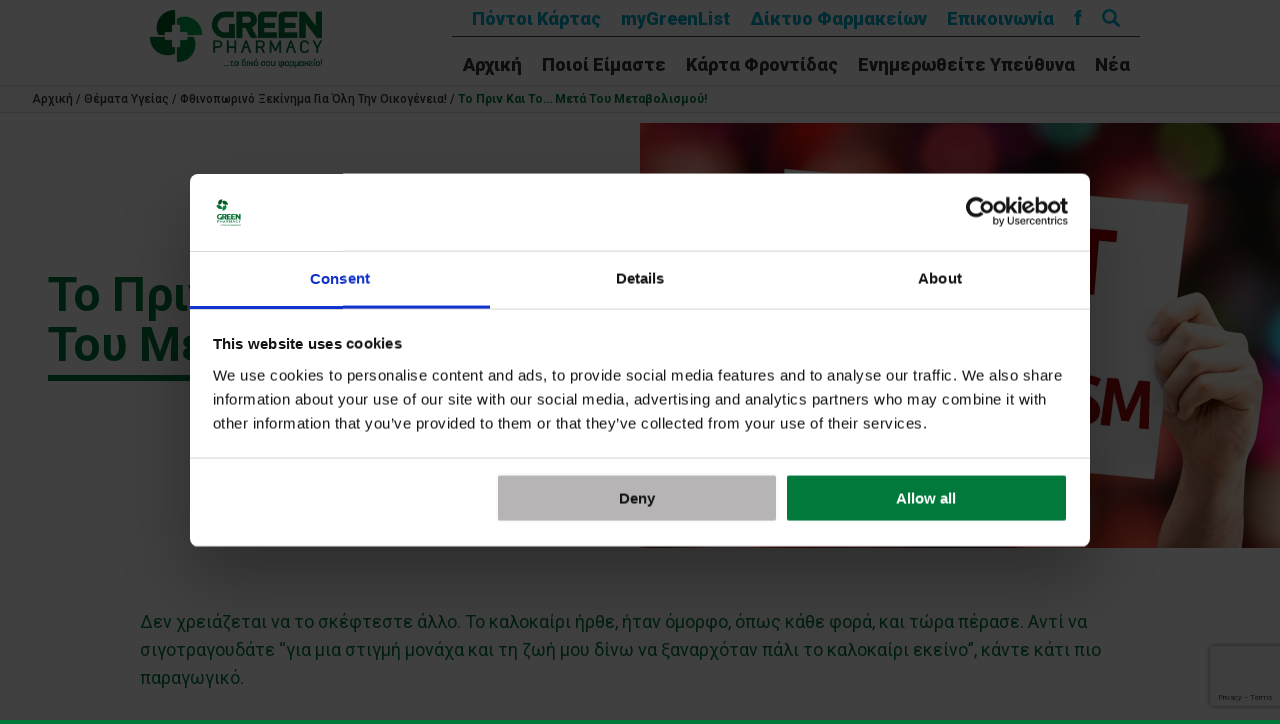

--- FILE ---
content_type: text/html; charset=UTF-8
request_url: https://greenpharmacies.gr/themata-ygeias/fthinoporino-ksekinima-gia-oli-tin-oikogeneia/prin-kai-meta-tou-metavolismou/
body_size: 27108
content:
<!doctype html>
<html lang="el">

<head>
	<meta charset="UTF-8">
	<meta name="viewport" content="width=device-width, initial-scale=1" />

	<meta name='robots' content='index, follow, max-image-preview:large, max-snippet:-1, max-video-preview:-1' />
	<style>img:is([sizes="auto" i], [sizes^="auto," i]) { contain-intrinsic-size: 3000px 1500px }</style>
	
	<!-- This site is optimized with the Yoast SEO plugin v26.2 - https://yoast.com/wordpress/plugins/seo/ -->
	<title>Το πριν και το… μετά του μεταβολισμού! - Green Pharmacies</title>
	<link rel="canonical" href="https://greenpharmacies.gr/themata-ygeias/fthinoporino-ksekinima-gia-oli-tin-oikogeneia/prin-kai-meta-tou-metavolismou/" />
	<meta property="og:locale" content="el_GR" />
	<meta property="og:type" content="article" />
	<meta property="og:title" content="Το πριν και το… μετά του μεταβολισμού! - Green Pharmacies" />
	<meta property="og:description" content="Δεν χρειάζεται να το σκέφτεστε άλλο. Το καλοκαίρι ήρθε, ήταν όμορφο, όπως κάθε φορά, και τώρα πέρασε. Αντί να σιγοτραγουδάτε “για μια στιγμή μονάχα και τη ζωή μου δίνω να ξαναρχόταν πάλι το καλοκαίρι εκείνο”, κάντε κάτι πιο παραγωγικό. Επανεκκίνηση! Η επανεκκίνηση του Σεπτεμβρίου είναι πολλαπλή. Ίσως χρειάζεται να κάνετε μία πνευματική επανεκκίνηση, καταπολεμώντας το [&hellip;]" />
	<meta property="og:url" content="https://greenpharmacies.gr/themata-ygeias/fthinoporino-ksekinima-gia-oli-tin-oikogeneia/prin-kai-meta-tou-metavolismou/" />
	<meta property="og:site_name" content="Green Pharmacies" />
	<meta property="article:published_time" content="2019-09-01T10:57:36+00:00" />
	<meta property="article:modified_time" content="2021-11-30T17:53:36+00:00" />
	<meta property="og:image" content="https://greenpharmacies.gr/wp-content/uploads/2019/08/rsz_3_boost-your-metabolism-689432924_4974x3218.jpg" />
	<meta property="og:image:width" content="4974" />
	<meta property="og:image:height" content="3218" />
	<meta property="og:image:type" content="image/jpeg" />
	<meta name="author" content="Sleed" />
	<meta name="twitter:card" content="summary_large_image" />
	<script type="application/ld+json" class="yoast-schema-graph">{"@context":"https://schema.org","@graph":[{"@type":"WebPage","@id":"https://greenpharmacies.gr/themata-ygeias/fthinoporino-ksekinima-gia-oli-tin-oikogeneia/prin-kai-meta-tou-metavolismou/","url":"https://greenpharmacies.gr/themata-ygeias/fthinoporino-ksekinima-gia-oli-tin-oikogeneia/prin-kai-meta-tou-metavolismou/","name":"Το πριν και το… μετά του μεταβολισμού! - Green Pharmacies","isPartOf":{"@id":"https://greenpharmacies.gr/#website"},"primaryImageOfPage":{"@id":"https://greenpharmacies.gr/themata-ygeias/fthinoporino-ksekinima-gia-oli-tin-oikogeneia/prin-kai-meta-tou-metavolismou/#primaryimage"},"image":{"@id":"https://greenpharmacies.gr/themata-ygeias/fthinoporino-ksekinima-gia-oli-tin-oikogeneia/prin-kai-meta-tou-metavolismou/#primaryimage"},"thumbnailUrl":"https://greenpharmacies.gr/wp-content/uploads/2019/08/rsz_3_boost-your-metabolism-689432924_4974x3218.jpg","datePublished":"2019-09-01T10:57:36+00:00","dateModified":"2021-11-30T17:53:36+00:00","author":{"@id":"https://greenpharmacies.gr/#/schema/person/2182af18fe03827ff8455350f3400b8d"},"breadcrumb":{"@id":"https://greenpharmacies.gr/themata-ygeias/fthinoporino-ksekinima-gia-oli-tin-oikogeneia/prin-kai-meta-tou-metavolismou/#breadcrumb"},"inLanguage":"el","potentialAction":[{"@type":"ReadAction","target":["https://greenpharmacies.gr/themata-ygeias/fthinoporino-ksekinima-gia-oli-tin-oikogeneia/prin-kai-meta-tou-metavolismou/"]}]},{"@type":"ImageObject","inLanguage":"el","@id":"https://greenpharmacies.gr/themata-ygeias/fthinoporino-ksekinima-gia-oli-tin-oikogeneia/prin-kai-meta-tou-metavolismou/#primaryimage","url":"https://greenpharmacies.gr/wp-content/uploads/2019/08/rsz_3_boost-your-metabolism-689432924_4974x3218.jpg","contentUrl":"https://greenpharmacies.gr/wp-content/uploads/2019/08/rsz_3_boost-your-metabolism-689432924_4974x3218.jpg","width":4974,"height":3218,"caption":"Boost Your Metabolism sign"},{"@type":"BreadcrumbList","@id":"https://greenpharmacies.gr/themata-ygeias/fthinoporino-ksekinima-gia-oli-tin-oikogeneia/prin-kai-meta-tou-metavolismou/#breadcrumb","itemListElement":[{"@type":"ListItem","position":1,"name":"Αρχική","item":"https://greenpharmacies.gr/"},{"@type":"ListItem","position":2,"name":"Θέματα Υγείας","item":"https://greenpharmacies.gr/themata-ygeias/"},{"@type":"ListItem","position":3,"name":"Φθινοπωρινό Ξεκίνημα για Όλη την Οικογένεια!","item":"https://greenpharmacies.gr/themata-ygeias/fthinoporino-ksekinima-gia-oli-tin-oikogeneia/"},{"@type":"ListItem","position":4,"name":"Το πριν και το… μετά του μεταβολισμού!"}]},{"@type":"WebSite","@id":"https://greenpharmacies.gr/#website","url":"https://greenpharmacies.gr/","name":"Green Pharmacies","description":"Ενημερωθείτε Υπεύθυνα!","potentialAction":[{"@type":"SearchAction","target":{"@type":"EntryPoint","urlTemplate":"https://greenpharmacies.gr/?s={search_term_string}"},"query-input":{"@type":"PropertyValueSpecification","valueRequired":true,"valueName":"search_term_string"}}],"inLanguage":"el"},{"@type":"Person","@id":"https://greenpharmacies.gr/#/schema/person/2182af18fe03827ff8455350f3400b8d","name":"Sleed","url":"https://greenpharmacies.gr/author/maria/"}]}</script>
	<!-- / Yoast SEO plugin. -->


<link rel="alternate" type="application/rss+xml" title="Ροή Σχολίων Green Pharmacies &raquo; Το πριν και το… μετά του μεταβολισμού!" href="https://greenpharmacies.gr/themata-ygeias/fthinoporino-ksekinima-gia-oli-tin-oikogeneia/prin-kai-meta-tou-metavolismou/feed/" />
<script type="text/javascript">
/* <![CDATA[ */
window._wpemojiSettings = {"baseUrl":"https:\/\/s.w.org\/images\/core\/emoji\/16.0.1\/72x72\/","ext":".png","svgUrl":"https:\/\/s.w.org\/images\/core\/emoji\/16.0.1\/svg\/","svgExt":".svg","source":{"concatemoji":"https:\/\/greenpharmacies.gr\/wp-includes\/js\/wp-emoji-release.min.js?ver=6.8.3"}};
/*! This file is auto-generated */
!function(s,n){var o,i,e;function c(e){try{var t={supportTests:e,timestamp:(new Date).valueOf()};sessionStorage.setItem(o,JSON.stringify(t))}catch(e){}}function p(e,t,n){e.clearRect(0,0,e.canvas.width,e.canvas.height),e.fillText(t,0,0);var t=new Uint32Array(e.getImageData(0,0,e.canvas.width,e.canvas.height).data),a=(e.clearRect(0,0,e.canvas.width,e.canvas.height),e.fillText(n,0,0),new Uint32Array(e.getImageData(0,0,e.canvas.width,e.canvas.height).data));return t.every(function(e,t){return e===a[t]})}function u(e,t){e.clearRect(0,0,e.canvas.width,e.canvas.height),e.fillText(t,0,0);for(var n=e.getImageData(16,16,1,1),a=0;a<n.data.length;a++)if(0!==n.data[a])return!1;return!0}function f(e,t,n,a){switch(t){case"flag":return n(e,"\ud83c\udff3\ufe0f\u200d\u26a7\ufe0f","\ud83c\udff3\ufe0f\u200b\u26a7\ufe0f")?!1:!n(e,"\ud83c\udde8\ud83c\uddf6","\ud83c\udde8\u200b\ud83c\uddf6")&&!n(e,"\ud83c\udff4\udb40\udc67\udb40\udc62\udb40\udc65\udb40\udc6e\udb40\udc67\udb40\udc7f","\ud83c\udff4\u200b\udb40\udc67\u200b\udb40\udc62\u200b\udb40\udc65\u200b\udb40\udc6e\u200b\udb40\udc67\u200b\udb40\udc7f");case"emoji":return!a(e,"\ud83e\udedf")}return!1}function g(e,t,n,a){var r="undefined"!=typeof WorkerGlobalScope&&self instanceof WorkerGlobalScope?new OffscreenCanvas(300,150):s.createElement("canvas"),o=r.getContext("2d",{willReadFrequently:!0}),i=(o.textBaseline="top",o.font="600 32px Arial",{});return e.forEach(function(e){i[e]=t(o,e,n,a)}),i}function t(e){var t=s.createElement("script");t.src=e,t.defer=!0,s.head.appendChild(t)}"undefined"!=typeof Promise&&(o="wpEmojiSettingsSupports",i=["flag","emoji"],n.supports={everything:!0,everythingExceptFlag:!0},e=new Promise(function(e){s.addEventListener("DOMContentLoaded",e,{once:!0})}),new Promise(function(t){var n=function(){try{var e=JSON.parse(sessionStorage.getItem(o));if("object"==typeof e&&"number"==typeof e.timestamp&&(new Date).valueOf()<e.timestamp+604800&&"object"==typeof e.supportTests)return e.supportTests}catch(e){}return null}();if(!n){if("undefined"!=typeof Worker&&"undefined"!=typeof OffscreenCanvas&&"undefined"!=typeof URL&&URL.createObjectURL&&"undefined"!=typeof Blob)try{var e="postMessage("+g.toString()+"("+[JSON.stringify(i),f.toString(),p.toString(),u.toString()].join(",")+"));",a=new Blob([e],{type:"text/javascript"}),r=new Worker(URL.createObjectURL(a),{name:"wpTestEmojiSupports"});return void(r.onmessage=function(e){c(n=e.data),r.terminate(),t(n)})}catch(e){}c(n=g(i,f,p,u))}t(n)}).then(function(e){for(var t in e)n.supports[t]=e[t],n.supports.everything=n.supports.everything&&n.supports[t],"flag"!==t&&(n.supports.everythingExceptFlag=n.supports.everythingExceptFlag&&n.supports[t]);n.supports.everythingExceptFlag=n.supports.everythingExceptFlag&&!n.supports.flag,n.DOMReady=!1,n.readyCallback=function(){n.DOMReady=!0}}).then(function(){return e}).then(function(){var e;n.supports.everything||(n.readyCallback(),(e=n.source||{}).concatemoji?t(e.concatemoji):e.wpemoji&&e.twemoji&&(t(e.twemoji),t(e.wpemoji)))}))}((window,document),window._wpemojiSettings);
/* ]]> */
</script>
<style id='wp-emoji-styles-inline-css' type='text/css'>

	img.wp-smiley, img.emoji {
		display: inline !important;
		border: none !important;
		box-shadow: none !important;
		height: 1em !important;
		width: 1em !important;
		margin: 0 0.07em !important;
		vertical-align: -0.1em !important;
		background: none !important;
		padding: 0 !important;
	}
</style>
<link rel='stylesheet' id='wp-block-library-css' href='https://greenpharmacies.gr/wp-includes/css/dist/block-library/style.min.css?ver=6.8.3' type='text/css' media='all' />
<style id='classic-theme-styles-inline-css' type='text/css'>
/*! This file is auto-generated */
.wp-block-button__link{color:#fff;background-color:#32373c;border-radius:9999px;box-shadow:none;text-decoration:none;padding:calc(.667em + 2px) calc(1.333em + 2px);font-size:1.125em}.wp-block-file__button{background:#32373c;color:#fff;text-decoration:none}
</style>
<style id='global-styles-inline-css' type='text/css'>
:root{--wp--preset--aspect-ratio--square: 1;--wp--preset--aspect-ratio--4-3: 4/3;--wp--preset--aspect-ratio--3-4: 3/4;--wp--preset--aspect-ratio--3-2: 3/2;--wp--preset--aspect-ratio--2-3: 2/3;--wp--preset--aspect-ratio--16-9: 16/9;--wp--preset--aspect-ratio--9-16: 9/16;--wp--preset--color--black: #000000;--wp--preset--color--cyan-bluish-gray: #abb8c3;--wp--preset--color--white: #ffffff;--wp--preset--color--pale-pink: #f78da7;--wp--preset--color--vivid-red: #cf2e2e;--wp--preset--color--luminous-vivid-orange: #ff6900;--wp--preset--color--luminous-vivid-amber: #fcb900;--wp--preset--color--light-green-cyan: #7bdcb5;--wp--preset--color--vivid-green-cyan: #00d084;--wp--preset--color--pale-cyan-blue: #8ed1fc;--wp--preset--color--vivid-cyan-blue: #0693e3;--wp--preset--color--vivid-purple: #9b51e0;--wp--preset--gradient--vivid-cyan-blue-to-vivid-purple: linear-gradient(135deg,rgba(6,147,227,1) 0%,rgb(155,81,224) 100%);--wp--preset--gradient--light-green-cyan-to-vivid-green-cyan: linear-gradient(135deg,rgb(122,220,180) 0%,rgb(0,208,130) 100%);--wp--preset--gradient--luminous-vivid-amber-to-luminous-vivid-orange: linear-gradient(135deg,rgba(252,185,0,1) 0%,rgba(255,105,0,1) 100%);--wp--preset--gradient--luminous-vivid-orange-to-vivid-red: linear-gradient(135deg,rgba(255,105,0,1) 0%,rgb(207,46,46) 100%);--wp--preset--gradient--very-light-gray-to-cyan-bluish-gray: linear-gradient(135deg,rgb(238,238,238) 0%,rgb(169,184,195) 100%);--wp--preset--gradient--cool-to-warm-spectrum: linear-gradient(135deg,rgb(74,234,220) 0%,rgb(151,120,209) 20%,rgb(207,42,186) 40%,rgb(238,44,130) 60%,rgb(251,105,98) 80%,rgb(254,248,76) 100%);--wp--preset--gradient--blush-light-purple: linear-gradient(135deg,rgb(255,206,236) 0%,rgb(152,150,240) 100%);--wp--preset--gradient--blush-bordeaux: linear-gradient(135deg,rgb(254,205,165) 0%,rgb(254,45,45) 50%,rgb(107,0,62) 100%);--wp--preset--gradient--luminous-dusk: linear-gradient(135deg,rgb(255,203,112) 0%,rgb(199,81,192) 50%,rgb(65,88,208) 100%);--wp--preset--gradient--pale-ocean: linear-gradient(135deg,rgb(255,245,203) 0%,rgb(182,227,212) 50%,rgb(51,167,181) 100%);--wp--preset--gradient--electric-grass: linear-gradient(135deg,rgb(202,248,128) 0%,rgb(113,206,126) 100%);--wp--preset--gradient--midnight: linear-gradient(135deg,rgb(2,3,129) 0%,rgb(40,116,252) 100%);--wp--preset--font-size--small: 13px;--wp--preset--font-size--medium: 20px;--wp--preset--font-size--large: 36px;--wp--preset--font-size--x-large: 42px;--wp--preset--spacing--20: 0.44rem;--wp--preset--spacing--30: 0.67rem;--wp--preset--spacing--40: 1rem;--wp--preset--spacing--50: 1.5rem;--wp--preset--spacing--60: 2.25rem;--wp--preset--spacing--70: 3.38rem;--wp--preset--spacing--80: 5.06rem;--wp--preset--shadow--natural: 6px 6px 9px rgba(0, 0, 0, 0.2);--wp--preset--shadow--deep: 12px 12px 50px rgba(0, 0, 0, 0.4);--wp--preset--shadow--sharp: 6px 6px 0px rgba(0, 0, 0, 0.2);--wp--preset--shadow--outlined: 6px 6px 0px -3px rgba(255, 255, 255, 1), 6px 6px rgba(0, 0, 0, 1);--wp--preset--shadow--crisp: 6px 6px 0px rgba(0, 0, 0, 1);}:where(.is-layout-flex){gap: 0.5em;}:where(.is-layout-grid){gap: 0.5em;}body .is-layout-flex{display: flex;}.is-layout-flex{flex-wrap: wrap;align-items: center;}.is-layout-flex > :is(*, div){margin: 0;}body .is-layout-grid{display: grid;}.is-layout-grid > :is(*, div){margin: 0;}:where(.wp-block-columns.is-layout-flex){gap: 2em;}:where(.wp-block-columns.is-layout-grid){gap: 2em;}:where(.wp-block-post-template.is-layout-flex){gap: 1.25em;}:where(.wp-block-post-template.is-layout-grid){gap: 1.25em;}.has-black-color{color: var(--wp--preset--color--black) !important;}.has-cyan-bluish-gray-color{color: var(--wp--preset--color--cyan-bluish-gray) !important;}.has-white-color{color: var(--wp--preset--color--white) !important;}.has-pale-pink-color{color: var(--wp--preset--color--pale-pink) !important;}.has-vivid-red-color{color: var(--wp--preset--color--vivid-red) !important;}.has-luminous-vivid-orange-color{color: var(--wp--preset--color--luminous-vivid-orange) !important;}.has-luminous-vivid-amber-color{color: var(--wp--preset--color--luminous-vivid-amber) !important;}.has-light-green-cyan-color{color: var(--wp--preset--color--light-green-cyan) !important;}.has-vivid-green-cyan-color{color: var(--wp--preset--color--vivid-green-cyan) !important;}.has-pale-cyan-blue-color{color: var(--wp--preset--color--pale-cyan-blue) !important;}.has-vivid-cyan-blue-color{color: var(--wp--preset--color--vivid-cyan-blue) !important;}.has-vivid-purple-color{color: var(--wp--preset--color--vivid-purple) !important;}.has-black-background-color{background-color: var(--wp--preset--color--black) !important;}.has-cyan-bluish-gray-background-color{background-color: var(--wp--preset--color--cyan-bluish-gray) !important;}.has-white-background-color{background-color: var(--wp--preset--color--white) !important;}.has-pale-pink-background-color{background-color: var(--wp--preset--color--pale-pink) !important;}.has-vivid-red-background-color{background-color: var(--wp--preset--color--vivid-red) !important;}.has-luminous-vivid-orange-background-color{background-color: var(--wp--preset--color--luminous-vivid-orange) !important;}.has-luminous-vivid-amber-background-color{background-color: var(--wp--preset--color--luminous-vivid-amber) !important;}.has-light-green-cyan-background-color{background-color: var(--wp--preset--color--light-green-cyan) !important;}.has-vivid-green-cyan-background-color{background-color: var(--wp--preset--color--vivid-green-cyan) !important;}.has-pale-cyan-blue-background-color{background-color: var(--wp--preset--color--pale-cyan-blue) !important;}.has-vivid-cyan-blue-background-color{background-color: var(--wp--preset--color--vivid-cyan-blue) !important;}.has-vivid-purple-background-color{background-color: var(--wp--preset--color--vivid-purple) !important;}.has-black-border-color{border-color: var(--wp--preset--color--black) !important;}.has-cyan-bluish-gray-border-color{border-color: var(--wp--preset--color--cyan-bluish-gray) !important;}.has-white-border-color{border-color: var(--wp--preset--color--white) !important;}.has-pale-pink-border-color{border-color: var(--wp--preset--color--pale-pink) !important;}.has-vivid-red-border-color{border-color: var(--wp--preset--color--vivid-red) !important;}.has-luminous-vivid-orange-border-color{border-color: var(--wp--preset--color--luminous-vivid-orange) !important;}.has-luminous-vivid-amber-border-color{border-color: var(--wp--preset--color--luminous-vivid-amber) !important;}.has-light-green-cyan-border-color{border-color: var(--wp--preset--color--light-green-cyan) !important;}.has-vivid-green-cyan-border-color{border-color: var(--wp--preset--color--vivid-green-cyan) !important;}.has-pale-cyan-blue-border-color{border-color: var(--wp--preset--color--pale-cyan-blue) !important;}.has-vivid-cyan-blue-border-color{border-color: var(--wp--preset--color--vivid-cyan-blue) !important;}.has-vivid-purple-border-color{border-color: var(--wp--preset--color--vivid-purple) !important;}.has-vivid-cyan-blue-to-vivid-purple-gradient-background{background: var(--wp--preset--gradient--vivid-cyan-blue-to-vivid-purple) !important;}.has-light-green-cyan-to-vivid-green-cyan-gradient-background{background: var(--wp--preset--gradient--light-green-cyan-to-vivid-green-cyan) !important;}.has-luminous-vivid-amber-to-luminous-vivid-orange-gradient-background{background: var(--wp--preset--gradient--luminous-vivid-amber-to-luminous-vivid-orange) !important;}.has-luminous-vivid-orange-to-vivid-red-gradient-background{background: var(--wp--preset--gradient--luminous-vivid-orange-to-vivid-red) !important;}.has-very-light-gray-to-cyan-bluish-gray-gradient-background{background: var(--wp--preset--gradient--very-light-gray-to-cyan-bluish-gray) !important;}.has-cool-to-warm-spectrum-gradient-background{background: var(--wp--preset--gradient--cool-to-warm-spectrum) !important;}.has-blush-light-purple-gradient-background{background: var(--wp--preset--gradient--blush-light-purple) !important;}.has-blush-bordeaux-gradient-background{background: var(--wp--preset--gradient--blush-bordeaux) !important;}.has-luminous-dusk-gradient-background{background: var(--wp--preset--gradient--luminous-dusk) !important;}.has-pale-ocean-gradient-background{background: var(--wp--preset--gradient--pale-ocean) !important;}.has-electric-grass-gradient-background{background: var(--wp--preset--gradient--electric-grass) !important;}.has-midnight-gradient-background{background: var(--wp--preset--gradient--midnight) !important;}.has-small-font-size{font-size: var(--wp--preset--font-size--small) !important;}.has-medium-font-size{font-size: var(--wp--preset--font-size--medium) !important;}.has-large-font-size{font-size: var(--wp--preset--font-size--large) !important;}.has-x-large-font-size{font-size: var(--wp--preset--font-size--x-large) !important;}
:where(.wp-block-post-template.is-layout-flex){gap: 1.25em;}:where(.wp-block-post-template.is-layout-grid){gap: 1.25em;}
:where(.wp-block-columns.is-layout-flex){gap: 2em;}:where(.wp-block-columns.is-layout-grid){gap: 2em;}
:root :where(.wp-block-pullquote){font-size: 1.5em;line-height: 1.6;}
</style>
<link rel='stylesheet' id='contact-form-7-css' href='https://greenpharmacies.gr/wp-content/plugins/contact-form-7/includes/css/styles.css?ver=6.1.2' type='text/css' media='all' />
<link rel='stylesheet' id='greenpharmacy-style-css' href='https://greenpharmacies.gr/wp-content/themes/greenpharmacy/style.css?ver=6.8.3' type='text/css' media='all' />
<link rel='stylesheet' id='awesome-responsive-menu-stylesheet-css' href='https://greenpharmacies.gr/wp-content/plugins/awesome-responsive-menu/assets/css/component.css?ver=6.8.3' type='text/css' media='all' />
<script type="text/javascript" src="https://greenpharmacies.gr/wp-includes/js/jquery/jquery.min.js?ver=3.7.1" id="jquery-core-js"></script>
<script type="text/javascript" src="https://greenpharmacies.gr/wp-includes/js/jquery/jquery-migrate.min.js?ver=3.4.1" id="jquery-migrate-js"></script>
<script type="text/javascript" id="3d-flip-book-client-locale-loader-js-extra">
/* <![CDATA[ */
var FB3D_CLIENT_LOCALE = {"ajaxurl":"https:\/\/greenpharmacies.gr\/wp-admin\/admin-ajax.php","dictionary":{"Table of contents":"Table of contents","Close":"Close","Bookmarks":"Bookmarks","Thumbnails":"Thumbnails","Search":"Search","Share":"Share","Facebook":"Facebook","Twitter":"Twitter","Email":"Email","Play":"Play","Previous page":"Previous page","Next page":"Next page","Zoom in":"Zoom in","Zoom out":"Zoom out","Fit view":"Fit view","Auto play":"Auto play","Full screen":"Full screen","More":"More","Smart pan":"Smart pan","Single page":"Single page","Sounds":"Sounds","Stats":"Stats","Print":"Print","Download":"Download","Goto first page":"Goto first page","Goto last page":"Goto last page"},"images":"https:\/\/greenpharmacies.gr\/wp-content\/plugins\/interactive-3d-flipbook-powered-physics-engine\/assets\/images\/","jsData":{"urls":[],"posts":{"ids_mis":[],"ids":[]},"pages":[],"firstPages":[],"bookCtrlProps":[],"bookTemplates":[]},"key":"3d-flip-book","pdfJS":{"pdfJsLib":"https:\/\/greenpharmacies.gr\/wp-content\/plugins\/interactive-3d-flipbook-powered-physics-engine\/assets\/js\/pdf.min.js?ver=4.3.136","pdfJsWorker":"https:\/\/greenpharmacies.gr\/wp-content\/plugins\/interactive-3d-flipbook-powered-physics-engine\/assets\/js\/pdf.worker.js?ver=4.3.136","stablePdfJsLib":"https:\/\/greenpharmacies.gr\/wp-content\/plugins\/interactive-3d-flipbook-powered-physics-engine\/assets\/js\/stable\/pdf.min.js?ver=2.5.207","stablePdfJsWorker":"https:\/\/greenpharmacies.gr\/wp-content\/plugins\/interactive-3d-flipbook-powered-physics-engine\/assets\/js\/stable\/pdf.worker.js?ver=2.5.207","pdfJsCMapUrl":"https:\/\/greenpharmacies.gr\/wp-content\/plugins\/interactive-3d-flipbook-powered-physics-engine\/assets\/cmaps\/"},"cacheurl":"https:\/\/greenpharmacies.gr\/wp-content\/uploads\/3d-flip-book\/cache\/","pluginsurl":"https:\/\/greenpharmacies.gr\/wp-content\/plugins\/","pluginurl":"https:\/\/greenpharmacies.gr\/wp-content\/plugins\/interactive-3d-flipbook-powered-physics-engine\/","thumbnailSize":{"width":"250","height":"250"},"version":"1.16.17"};
/* ]]> */
</script>
<script type="text/javascript" src="https://greenpharmacies.gr/wp-content/plugins/interactive-3d-flipbook-powered-physics-engine/assets/js/client-locale-loader.js?ver=1.16.17" id="3d-flip-book-client-locale-loader-js" async="async" data-wp-strategy="async"></script>
<script type="text/javascript" src="https://greenpharmacies.gr/wp-content/themes/greenpharmacy/js/customizer.js?ver=1" id="greenpharmacy-customizer-js"></script>
<link rel="https://api.w.org/" href="https://greenpharmacies.gr/wp-json/" /><link rel="alternate" title="JSON" type="application/json" href="https://greenpharmacies.gr/wp-json/wp/v2/posts/4107" /><link rel="EditURI" type="application/rsd+xml" title="RSD" href="https://greenpharmacies.gr/xmlrpc.php?rsd" />
<meta name="generator" content="WordPress 6.8.3" />
<link rel='shortlink' href='https://greenpharmacies.gr/?p=4107' />
<link rel="alternate" title="oEmbed (JSON)" type="application/json+oembed" href="https://greenpharmacies.gr/wp-json/oembed/1.0/embed?url=https%3A%2F%2Fgreenpharmacies.gr%2Fthemata-ygeias%2Ffthinoporino-ksekinima-gia-oli-tin-oikogeneia%2Fprin-kai-meta-tou-metavolismou%2F" />
<link rel="alternate" title="oEmbed (XML)" type="text/xml+oembed" href="https://greenpharmacies.gr/wp-json/oembed/1.0/embed?url=https%3A%2F%2Fgreenpharmacies.gr%2Fthemata-ygeias%2Ffthinoporino-ksekinima-gia-oli-tin-oikogeneia%2Fprin-kai-meta-tou-metavolismou%2F&#038;format=xml" />
<script>
jQuery(document).ready(function() {
jQuery( '#awesome-menu' ).dlmenu({
	animationClasses : { classin : 'dl-animate-in-1', classout : 'dl-animate-out-1' }
	
	});
jQuery( "#awesome-menu" ).prependTo( "body");
});
   </script>
    
    <style>
.responsive-menuwrapper{
	display:none;
}

@media screen and (max-width: 840px) {
	
.responsive-menuwrapper {
		display:block;
	}
}
 
.responsive-menuwrapper button:hover, .responsive-menuwrapper button.dl-active, .responsive-menuwrapper button, .responsive-menuwrapper ul {background:#00793a}.responsive-menuwrapper li a{color:#ffffff}</style>
    
    <style type="text/css">.recentcomments a{display:inline !important;padding:0 !important;margin:0 !important;}</style><div id="awesome-menu" class="responsive-menuwrapper"><button class="menu-trigger">Open Menu</button><ul id="menu-menu-1" class="awesome-menu"><li id="menu-item-92" class="menu-item menu-item-type-custom menu-item-object-custom menu-item-92"><a href="/">Αρχική</a></li>
<li id="menu-item-93" class="menu-item menu-item-type-post_type menu-item-object-page menu-item-93"><a href="https://greenpharmacies.gr/about-green-pharmacies/">Ποιοί Είμαστε</a></li>
<li id="menu-item-6398" class="mobile menu-item menu-item-type-post_type menu-item-object-page menu-item-6398"><a href="https://greenpharmacies.gr/member-card-points/">Πόντοι Κάρτας</a></li>
<li id="menu-item-5504" class="mobile menu-item menu-item-type-post_type menu-item-object-page menu-item-5504"><a href="https://greenpharmacies.gr/mygreenlist/">myGreenList</a></li>
<li id="menu-item-5503" class="mobile menu-item menu-item-type-post_type menu-item-object-page menu-item-5503"><a href="https://greenpharmacies.gr/diktyo-synergaton/">Δίκτυο Φαρμακείων</a></li>
<li id="menu-item-94" class="menu-item menu-item-type-custom menu-item-object-custom menu-item-has-children menu-item-94"><a href="#">Κάρτα Φροντίδας</a>
<ul class="sub-menu">
	<li id="menu-item-10072" class="menu-item menu-item-type-post_type menu-item-object-page menu-item-10072"><a href="https://greenpharmacies.gr/forma-eggrafis-karta-frontidas/">Φόρμα εγγραφής – Κάρτα Φροντίδας</a></li>
	<li id="menu-item-3078" class="menu-item menu-item-type-post_type menu-item-object-page menu-item-3078"><a href="https://greenpharmacies.gr/member-card/">Πώς Μπορώ Να Την Αποκτήσω</a></li>
	<li id="menu-item-3079" class="menu-item menu-item-type-post_type menu-item-object-page menu-item-3079"><a href="https://greenpharmacies.gr/pronomia/">Πρόγραμμα ”Διπλά Προνόμια”</a></li>
	<li id="menu-item-9827" class="menu-item menu-item-type-post_type menu-item-object-page menu-item-9827"><a href="https://greenpharmacies.gr/paroxes-omilou-vioiatriki/">Παροχές Ομίλου Βιοϊατρική</a></li>
</ul>
</li>
<li id="menu-item-3108" class="enimerothite menu-item menu-item-type-custom menu-item-object-custom menu-item-has-children menu-item-3108"><a href="#">Ενημερωθείτε Υπεύθυνα</a>
<ul class="sub-menu">
	<li id="menu-item-3111" class="menu-item menu-item-type-post_type menu-item-object-post menu-item-3111"><a href="https://greenpharmacies.gr/enimerotheite-ypeythyna/allergiki-rinitida-iii/">Αλλεργική Ρινίτιδα</a></li>
	<li id="menu-item-8781" class="menu-item menu-item-type-post_type menu-item-object-post menu-item-8781"><a href="https://greenpharmacies.gr/enimerotheite-ypeythyna/vitamines-metalla-ixnostoixeia_/">Βιταμίνες, Μέταλλα &#038; Ιχνοστοιχεία</a></li>
	<li id="menu-item-3120" class="menu-item menu-item-type-custom menu-item-object-custom menu-item-has-children menu-item-3120"><a href="https://greenpharmacies.gr/category/enimerotheite-ypeythyna/vrefiki-diatrofi-frontida/">Βρεφική Διατροφή &#038; Φροντίδα</a>
	<ul class="sub-menu">
		<li id="menu-item-3122" class="menu-item menu-item-type-post_type menu-item-object-post menu-item-3122"><a href="https://greenpharmacies.gr/enimerotheite-ypeythyna/vrefiki-diatrofi-frontida/vrefiko-derma-ii/">Βρεφικό Δέρμα</a></li>
		<li id="menu-item-3121" class="menu-item menu-item-type-post_type menu-item-object-post menu-item-3121"><a href="https://greenpharmacies.gr/enimerotheite-ypeythyna/vrefiki-diatrofi-frontida/vrefiki-diatrofi-ii/">Βρεφική Διατροφή</a></li>
	</ul>
</li>
	<li id="menu-item-3123" class="menu-item menu-item-type-custom menu-item-object-custom menu-item-has-children menu-item-3123"><a href="https://greenpharmacies.gr/category/enimerotheite-ypeythyna/dermatopatheies/">Δερματοπάθειες</a>
	<ul class="sub-menu">
		<li id="menu-item-4679" class="menu-item menu-item-type-post_type menu-item-object-post menu-item-4679"><a href="https://greenpharmacies.gr/enimerotheite-ypeythyna/dermatopatheies/akmi-2/">Ακμή</a></li>
		<li id="menu-item-3125" class="menu-item menu-item-type-post_type menu-item-object-post menu-item-3125"><a href="https://greenpharmacies.gr/enimerotheite-ypeythyna/dermatopatheies/dermatitida-ii/">Δερματίτιδα</a></li>
		<li id="menu-item-3126" class="menu-item menu-item-type-post_type menu-item-object-post menu-item-3126"><a href="https://greenpharmacies.gr/enimerotheite-ypeythyna/dermatopatheies/knidosi-tsimpimata/">Kνίδωση</a></li>
		<li id="menu-item-3124" class="menu-item menu-item-type-post_type menu-item-object-post menu-item-3124"><a href="https://greenpharmacies.gr/enimerotheite-ypeythyna/dermatopatheies/mykitiaseis-ii/">Mυκητιάσεις</a></li>
	</ul>
</li>
	<li id="menu-item-3146" class="menu-item menu-item-type-post_type menu-item-object-post menu-item-3146"><a href="https://greenpharmacies.gr/enimerotheite-ypeythyna/diataraxes-apo-tin-ypsili-thermokrasia-ii/">Διαταραχές από την Υψηλή Θερμοκρασία</a></li>
	<li id="menu-item-7662" class="menu-item menu-item-type-custom menu-item-object-custom menu-item-has-children menu-item-7662"><a href="https://greenpharmacies.gr/category/enimerotheite-ypeythyna/diataraxes-gastrenterikou-systimatos/">Διαταραχές Γαστρεντερικού Συστήματος</a>
	<ul class="sub-menu">
		<li id="menu-item-6724" class="menu-item menu-item-type-post_type menu-item-object-post menu-item-6724"><a href="https://greenpharmacies.gr/enimerotheite-ypeythyna/diataraxes-gastrenterikou-systimatos/aimorroides/">Αιμορροΐδες</a></li>
		<li id="menu-item-3133" class="menu-item menu-item-type-post_type menu-item-object-post menu-item-3133"><a href="https://greenpharmacies.gr/enimerotheite-ypeythyna/diataraxes-gastrenterikou-systimatos/gastrooisofagiki-palindromisi-ii/">Γαστροοισοφαγική Παλινδρόμηση</a></li>
		<li id="menu-item-3129" class="menu-item menu-item-type-post_type menu-item-object-post menu-item-3129"><a href="https://greenpharmacies.gr/enimerotheite-ypeythyna/diataraxes-gastrenterikou-systimatos/diarroia-ii/">Διάρροια</a></li>
		<li id="menu-item-3128" class="menu-item menu-item-type-post_type menu-item-object-post menu-item-3128"><a href="https://greenpharmacies.gr/enimerotheite-ypeythyna/diataraxes-gastrenterikou-systimatos/dyskoiliotita-ii/">Δυσκοιλιότητα</a></li>
		<li id="menu-item-3132" class="menu-item menu-item-type-post_type menu-item-object-post menu-item-3132"><a href="https://greenpharmacies.gr/enimerotheite-ypeythyna/diataraxes-gastrenterikou-systimatos/dyspepsia-ii/">Δυσπεψία</a></li>
		<li id="menu-item-3144" class="menu-item menu-item-type-post_type menu-item-object-post menu-item-3144"><a href="https://greenpharmacies.gr/enimerotheite-ypeythyna/diataraxes-gastrenterikou-systimatos/symvoli-ton-proviotikon-ii/">Προβιοτικά</a></li>
		<li id="menu-item-3130" class="menu-item menu-item-type-post_type menu-item-object-post menu-item-3130"><a href="https://greenpharmacies.gr/enimerotheite-ypeythyna/diataraxes-gastrenterikou-systimatos/syndromo-eyerethistou-enterou-ii/">Σύνδρομο Ευερέθιστου Εντέρου</a></li>
	</ul>
</li>
	<li id="menu-item-7664" class="menu-item menu-item-type-custom menu-item-object-custom menu-item-7664"><a href="https://greenpharmacies.gr/category/enimerotheite-ypeythyna/diataraxes-ouropoiitikou-systimatos/">Διαταραχές Ουροποιητικού Συστήματος</a></li>
	<li id="menu-item-8361" class="menu-item menu-item-type-custom menu-item-object-custom menu-item-has-children menu-item-8361"><a href="https://greenpharmacies.gr/enimerotheite-ypeythyna/emvoliasmos/">Εμβολιασμός</a>
	<ul class="sub-menu">
		<li id="menu-item-8362" class="menu-item menu-item-type-post_type menu-item-object-post menu-item-8362"><a href="https://greenpharmacies.gr/enimerotheite-ypeythyna/emvoliasmos/emvoliasmos-enilikon/">Εμβολιασμός Ενηλίκων</a></li>
	</ul>
</li>
	<li id="menu-item-3116" class="menu-item menu-item-type-custom menu-item-object-custom menu-item-has-children menu-item-3116"><a href="https://greenpharmacies.gr/category/enimerotheite-ypeythyna/epiptoseis-tis-iliakis-aktinovolias/">Επιπτώσεις της Hλιακής Aκτινοβολίας</a>
	<ul class="sub-menu">
		<li id="menu-item-3109" class="menu-item menu-item-type-post_type menu-item-object-post menu-item-3109"><a href="https://greenpharmacies.gr/enimerotheite-ypeythyna/epiptoseis-tis-iliakis-aktinovolias/aktiniki-yperkeratosi-ii/">Ακτινική Υπερκεράτωση</a></li>
		<li id="menu-item-3118" class="menu-item menu-item-type-post_type menu-item-object-post menu-item-3118"><a href="https://greenpharmacies.gr/enimerotheite-ypeythyna/epiptoseis-tis-iliakis-aktinovolias/antiliaka-ii/">Αντηλιακά</a></li>
		<li id="menu-item-3117" class="menu-item menu-item-type-post_type menu-item-object-post menu-item-3117"><a href="https://greenpharmacies.gr/enimerotheite-ypeythyna/epiptoseis-tis-iliakis-aktinovolias/iliaki-aktinovolia-ofeli-kai-kindynoi-ii/">Ηλιακή Ακτινοβολία Οφέλη και Κίνδυνοι</a></li>
		<li id="menu-item-3136" class="menu-item menu-item-type-post_type menu-item-object-post menu-item-3136"><a href="https://greenpharmacies.gr/enimerotheite-ypeythyna/epiptoseis-tis-iliakis-aktinovolias/iliaki-kilida-ii/">Ηλιακή Κηλίδα</a></li>
		<li id="menu-item-3138" class="menu-item menu-item-type-post_type menu-item-object-post menu-item-3138"><a href="https://greenpharmacies.gr/enimerotheite-ypeythyna/epiptoseis-tis-iliakis-aktinovolias/melasma-ii/">Μέλασμα</a></li>
	</ul>
</li>
	<li id="menu-item-7665" class="menu-item menu-item-type-custom menu-item-object-custom menu-item-has-children menu-item-7665"><a href="https://greenpharmacies.gr/category/enimerotheite-ypeythyna/themata-gia-gynaikes/">Θέματα για Γυναίκες</a>
	<ul class="sub-menu">
		<li id="menu-item-5220" class="menu-item menu-item-type-post_type menu-item-object-post menu-item-5220"><a href="https://greenpharmacies.gr/enimerotheite-ypeythyna/themata-gia-gynaikes/dysminorroia/">Δυσμηνόρροια</a></li>
		<li id="menu-item-6587" class="menu-item menu-item-type-post_type menu-item-object-post menu-item-6587"><a href="https://greenpharmacies.gr/enimerotheite-ypeythyna/themata-gia-gynaikes/emminopaysi/">Εμμηνόπαυση</a></li>
		<li id="menu-item-5225" class="menu-item menu-item-type-post_type menu-item-object-post menu-item-5225"><a href="https://greenpharmacies.gr/enimerotheite-ypeythyna/themata-gia-gynaikes/epeigousa-antisyllipsi/">Επείγουσα Αντισύλληψη</a></li>
		<li id="menu-item-9199" class="menu-item menu-item-type-post_type menu-item-object-post menu-item-9199"><a href="https://greenpharmacies.gr/enimerotheite-ypeythyna/themata-gia-gynaikes/peripoiisi-tis-gynaikeias-epidermidas/">Περιποίηση της γυναικείας επιδερμίδας</a></li>
		<li id="menu-item-9200" class="menu-item menu-item-type-post_type menu-item-object-post menu-item-9200"><a href="https://greenpharmacies.gr/enimerotheite-ypeythyna/themata-gia-gynaikes/ygieini-tis-eyaisthitis-perioxis/">Υγιεινή της ευαίσθητης περιοχής</a></li>
	</ul>
</li>
	<li id="menu-item-7912" class="menu-item menu-item-type-custom menu-item-object-custom menu-item-has-children menu-item-7912"><a href="https://greenpharmacies.gr/enimerotheite-ypeythyna/kapnisma/">Kάπνισμα</a>
	<ul class="sub-menu">
		<li id="menu-item-7914" class="menu-item menu-item-type-post_type menu-item-object-post menu-item-7914"><a href="https://greenpharmacies.gr/enimerotheite-ypeythyna/kapnisma/diakopi-tou-kapnismatos/">Διακοπή του καπνίσματος</a></li>
		<li id="menu-item-7919" class="menu-item menu-item-type-post_type menu-item-object-post menu-item-7919"><a href="https://greenpharmacies.gr/enimerotheite-ypeythyna/kapnisma/stoixeia-gia-to-kapnisma/">Στοιχεία για το κάπνισμα</a></li>
	</ul>
</li>
	<li id="menu-item-4661" class="menu-item menu-item-type-custom menu-item-object-custom menu-item-has-children menu-item-4661"><a href="https://greenpharmacies.gr/category/enimerotheite-ypeythyna/kardia/">Καρδιά</a>
	<ul class="sub-menu">
		<li id="menu-item-4662" class="menu-item menu-item-type-post_type menu-item-object-post menu-item-4662"><a href="https://greenpharmacies.gr/enimerotheite-ypeythyna/kardia/kardia-kai-ypertasi/">Yπέρταση</a></li>
		<li id="menu-item-4666" class="menu-item menu-item-type-post_type menu-item-object-post menu-item-4666"><a href="https://greenpharmacies.gr/enimerotheite-ypeythyna/kardia/kardia-kai-xolisteroli/">Xοληστερόλη</a></li>
	</ul>
</li>
	<li id="menu-item-7666" class="menu-item menu-item-type-custom menu-item-object-custom menu-item-has-children menu-item-7666"><a href="https://greenpharmacies.gr/category/enimerotheite-ypeythyna/kentriko-neyriko-systima/">Κεντρικό Νευρικό Σύστημα</a>
	<ul class="sub-menu">
		<li id="menu-item-3119" class="menu-item menu-item-type-post_type menu-item-object-post menu-item-3119"><a href="https://greenpharmacies.gr/enimerotheite-ypeythyna/kentriko-neyriko-systima/aypnia-ii/">Αυπνία</a></li>
		<li id="menu-item-6530" class="menu-item menu-item-type-post_type menu-item-object-post menu-item-6530"><a href="https://greenpharmacies.gr/enimerotheite-ypeythyna/kentriko-neyriko-systima/imikrania/">Ημικρανία</a></li>
	</ul>
</li>
	<li id="menu-item-7667" class="menu-item menu-item-type-custom menu-item-object-custom menu-item-has-children menu-item-7667"><a href="https://greenpharmacies.gr/category/enimerotheite-ypeythyna/myoskeletiko-systima/">Μυοσκελετικό Σύστημα</a>
	<ul class="sub-menu">
		<li id="menu-item-3139" class="menu-item menu-item-type-post_type menu-item-object-post menu-item-3139"><a href="https://greenpharmacies.gr/enimerotheite-ypeythyna/myoskeletiko-systima/myoskeletikos-ponos-ii/">Μυοσκελετικός Πόνος</a></li>
		<li id="menu-item-3140" class="menu-item menu-item-type-post_type menu-item-object-post menu-item-3140"><a href="https://greenpharmacies.gr/enimerotheite-ypeythyna/myoskeletiko-systima/osteoporosi-ii/">Οστεοπόρωση</a></li>
	</ul>
</li>
	<li id="menu-item-7669" class="menu-item menu-item-type-custom menu-item-object-custom menu-item-has-children menu-item-7669"><a href="https://greenpharmacies.gr/category/enimerotheite-ypeythyna/pathiseis-anapneystikou-systimatos/">Παθήσεις Αναπνευστικού Συστήματος</a>
	<ul class="sub-menu">
		<li id="menu-item-3135" class="menu-item menu-item-type-post_type menu-item-object-post menu-item-3135"><a href="https://greenpharmacies.gr/enimerotheite-ypeythyna/pathiseis-anapneystikou-systimatos/epoxiki-gripi-ii/">Εποχική Γρίπη</a></li>
		<li id="menu-item-3137" class="menu-item menu-item-type-post_type menu-item-object-post menu-item-3137"><a href="https://greenpharmacies.gr/enimerotheite-ypeythyna/pathiseis-anapneystikou-systimatos/kryologima-ii/">Κρυολόγημα</a></li>
		<li id="menu-item-5821" class="menu-item menu-item-type-post_type menu-item-object-post menu-item-5821"><a href="https://greenpharmacies.gr/enimerotheite-ypeythyna/pathiseis-anapneystikou-systimatos/pneymoniokokkiki-nosos/">Πνευμονιοκοκκική νόσος</a></li>
	</ul>
</li>
	<li id="menu-item-7670" class="menu-item menu-item-type-custom menu-item-object-custom menu-item-has-children menu-item-7670"><a href="https://greenpharmacies.gr/category/enimerotheite-ypeythyna/pathiseis-mation-kai-aytion/">Παθήσεις Ματιών και Αυτιών</a>
	<ul class="sub-menu">
		<li id="menu-item-4903" class="menu-item menu-item-type-post_type menu-item-object-post menu-item-4903"><a href="https://greenpharmacies.gr/enimerotheite-ypeythyna/pathiseis-mation-kai-aytion/allergiki-epipefykitida/">Αλλεργική επιπεφυκίτιδα</a></li>
		<li id="menu-item-7692" class="menu-item menu-item-type-post_type menu-item-object-post menu-item-7692"><a href="https://greenpharmacies.gr/enimerotheite-ypeythyna/pathiseis-mation-kai-aytion/vlefaritida/">Βλεφαρίτιδα</a></li>
		<li id="menu-item-3147" class="menu-item menu-item-type-post_type menu-item-object-post menu-item-3147"><a href="https://greenpharmacies.gr/enimerotheite-ypeythyna/pathiseis-mation-kai-aytion/ayti-tou-kolymviti-eksoteriki-otitida/">Εξωτερική Ωτίτιδα</a></li>
		<li id="menu-item-7701" class="menu-item menu-item-type-post_type menu-item-object-post menu-item-7701"><a href="https://greenpharmacies.gr/enimerotheite-ypeythyna/pathiseis-mation-kai-aytion/krithi-kritharaki/">Κριθή (κριθαράκι)</a></li>
		<li id="menu-item-7697" class="menu-item menu-item-type-post_type menu-item-object-post menu-item-7697"><a href="https://greenpharmacies.gr/enimerotheite-ypeythyna/pathiseis-mation-kai-aytion/loimodis-epipefykitida/">Λοιμώδης επιπεφυκίτιδα</a></li>
		<li id="menu-item-4912" class="menu-item menu-item-type-post_type menu-item-object-post menu-item-4912"><a href="https://greenpharmacies.gr/enimerotheite-ypeythyna/pathiseis-mation-kai-aytion/ksirofthalmia/">Ξηροφθαλμία</a></li>
	</ul>
</li>
	<li id="menu-item-3921" class="menu-item menu-item-type-custom menu-item-object-custom menu-item-has-children menu-item-3921"><a href="https://greenpharmacies.gr/category/enimerotheite-ypeythyna/pathiseis-podion/">Παθήσεις Ποδιών</a>
	<ul class="sub-menu">
		<li id="menu-item-3957" class="menu-item menu-item-type-post_type menu-item-object-post menu-item-3957"><a href="https://greenpharmacies.gr/enimerotheite-ypeythyna/pathiseis-podion/eyryaggeies-kai-kirsoi/">Ευρυαγγείες και Κιρσοί</a></li>
		<li id="menu-item-3919" class="menu-item menu-item-type-post_type menu-item-object-post menu-item-3919"><a href="https://greenpharmacies.gr/enimerotheite-ypeythyna/pathiseis-podion/kakosmia-ton-podion/">Κακοσμία των Ποδιών</a></li>
		<li id="menu-item-3926" class="menu-item menu-item-type-post_type menu-item-object-post menu-item-3926"><a href="https://greenpharmacies.gr/enimerotheite-ypeythyna/pathiseis-podion/kaloi-kai-sklirynseis/">Κάλοι και Σκληρύνσεις</a></li>
		<li id="menu-item-3947" class="menu-item menu-item-type-post_type menu-item-object-post menu-item-3947"><a href="https://greenpharmacies.gr/enimerotheite-ypeythyna/pathiseis-podion/kotsi/">Κότσι</a></li>
		<li id="menu-item-3952" class="menu-item menu-item-type-post_type menu-item-object-post menu-item-3952"><a href="https://greenpharmacies.gr/enimerotheite-ypeythyna/pathiseis-podion/prismena-podia/">Πρησμένα Πόδια</a></li>
		<li id="menu-item-3936" class="menu-item menu-item-type-post_type menu-item-object-post menu-item-3936"><a href="https://greenpharmacies.gr/enimerotheite-ypeythyna/pathiseis-podion/skasmenes-fternes/">Σκασμένες Φτέρνες</a></li>
		<li id="menu-item-3942" class="menu-item menu-item-type-post_type menu-item-object-post menu-item-3942"><a href="https://greenpharmacies.gr/enimerotheite-ypeythyna/pathiseis-podion/fouskales/">Φουσκάλες</a></li>
	</ul>
</li>
	<li id="menu-item-5518" class="menu-item menu-item-type-custom menu-item-object-custom menu-item-has-children menu-item-5518"><a href="https://greenpharmacies.gr/category/enimerotheite-ypeythyna/paidikes-astheneies/">Παιδικές Ασθένειες</a>
	<ul class="sub-menu">
		<li id="menu-item-5564" class="menu-item menu-item-type-post_type menu-item-object-post menu-item-5564"><a href="https://greenpharmacies.gr/enimerotheite-ypeythyna/paidikes-astheneies/aifnidio-eksanthima/">Αιφνίδιο εξάνθημα</a></li>
		<li id="menu-item-5520" class="menu-item menu-item-type-post_type menu-item-object-post menu-item-5520"><a href="https://greenpharmacies.gr/enimerotheite-ypeythyna/amygdalitida/">Αμυγδαλίτιδα</a></li>
		<li id="menu-item-5542" class="menu-item menu-item-type-post_type menu-item-object-post menu-item-5542"><a href="https://greenpharmacies.gr/enimerotheite-ypeythyna/paidikes-astheneies/anemeylogia/">Ανεμοβλογιά</a></li>
		<li id="menu-item-5536" class="menu-item menu-item-type-post_type menu-item-object-post menu-item-5536"><a href="https://greenpharmacies.gr/enimerotheite-ypeythyna/gastrenteritida/">Γαστρεντερίτιδα</a></li>
		<li id="menu-item-5545" class="menu-item menu-item-type-post_type menu-item-object-post menu-item-5545"><a href="https://greenpharmacies.gr/enimerotheite-ypeythyna/paidikes-astheneies/erythra/">Ερυθρά</a></li>
		<li id="menu-item-5552" class="menu-item menu-item-type-post_type menu-item-object-post menu-item-5552"><a href="https://greenpharmacies.gr/enimerotheite-ypeythyna/paidikes-astheneies/ilara/">Ιλαρά</a></li>
		<li id="menu-item-5555" class="menu-item menu-item-type-post_type menu-item-object-post menu-item-5555"><a href="https://greenpharmacies.gr/enimerotheite-ypeythyna/paidikes-astheneies/kokkytis/">Κοκκύτης</a></li>
		<li id="menu-item-5523" class="menu-item menu-item-type-post_type menu-item-object-post menu-item-5523"><a href="https://greenpharmacies.gr/enimerotheite-ypeythyna/laryggitida/">Λαρυγγίτιδα</a></li>
		<li id="menu-item-5539" class="menu-item menu-item-type-post_type menu-item-object-post menu-item-5539"><a href="https://greenpharmacies.gr/enimerotheite-ypeythyna/loimodis-monopyrinosi/">Λοιμώδης μονοπυρήνωση</a></li>
		<li id="menu-item-5570" class="menu-item menu-item-type-post_type menu-item-object-post menu-item-5570"><a href="https://greenpharmacies.gr/enimerotheite-ypeythyna/paidikes-astheneies/miniggitida/">Μηνιγγίτιδα</a></li>
		<li id="menu-item-5567" class="menu-item menu-item-type-post_type menu-item-object-post menu-item-5567"><a href="https://greenpharmacies.gr/enimerotheite-ypeythyna/paidikes-astheneies/nosos-xerion-podion-stomatos/">Νόσος χεριών-ποδιών-στόματος</a></li>
		<li id="menu-item-5526" class="menu-item menu-item-type-post_type menu-item-object-post menu-item-5526"><a href="https://greenpharmacies.gr/enimerotheite-ypeythyna/okseia-igmoritida/">Οξεία ιγμορίτιδα</a></li>
		<li id="menu-item-5529" class="menu-item menu-item-type-post_type menu-item-object-post menu-item-5529"><a href="https://greenpharmacies.gr/enimerotheite-ypeythyna/okseia-mesi-otitida/">Οξεία μέση ωτίτιδα</a></li>
		<li id="menu-item-5533" class="menu-item menu-item-type-post_type menu-item-object-post menu-item-5533"><a href="https://greenpharmacies.gr/enimerotheite-ypeythyna/oksiouriasi/">Οξιουρίαση</a></li>
		<li id="menu-item-5561" class="menu-item menu-item-type-post_type menu-item-object-post menu-item-5561"><a href="https://greenpharmacies.gr/enimerotheite-ypeythyna/paidikes-astheneies/ostrakia/">Οστρακιά</a></li>
		<li id="menu-item-5548" class="menu-item menu-item-type-post_type menu-item-object-post menu-item-5548"><a href="https://greenpharmacies.gr/enimerotheite-ypeythyna/paidikes-astheneies/parotitida/">Παρωτίτιδα</a></li>
		<li id="menu-item-5558" class="menu-item menu-item-type-post_type menu-item-object-post menu-item-5558"><a href="https://greenpharmacies.gr/enimerotheite-ypeythyna/paidikes-astheneies/pempti-nosos/">Πέμπτη νόσος</a></li>
		<li id="menu-item-5519" class="menu-item menu-item-type-post_type menu-item-object-post menu-item-5519"><a href="https://greenpharmacies.gr/enimerotheite-ypeythyna/faryggitida/">Φαρυγγίτιδα</a></li>
	</ul>
</li>
	<li id="menu-item-3142" class="menu-item menu-item-type-post_type menu-item-object-post menu-item-3142"><a href="https://greenpharmacies.gr/enimerotheite-ypeythyna/sakxarodis-diavatis-ii/">Σακχαρώδης Διαβήτης</a></li>
	<li id="menu-item-3143" class="menu-item menu-item-type-post_type menu-item-object-post menu-item-3143"><a href="https://greenpharmacies.gr/enimerotheite-ypeythyna/stomatiki-ygieini/">Στοματική Υγιεινή</a></li>
	<li id="menu-item-7671" class="menu-item menu-item-type-custom menu-item-object-custom menu-item-has-children menu-item-7671"><a href="https://greenpharmacies.gr/category/enimerotheite-ypeythyna/somatiko-varos/">Σωματικό Βάρος</a>
	<ul class="sub-menu">
		<li id="menu-item-3134" class="menu-item menu-item-type-post_type menu-item-object-post menu-item-3134"><a href="https://greenpharmacies.gr/enimerotheite-ypeythyna/somatiko-varos/elegxos-tou-somatikou-varous/">Έλεγχος του Σωματικού Βάρους</a></li>
		<li id="menu-item-7590" class="menu-item menu-item-type-post_type menu-item-object-post menu-item-7590"><a href="https://greenpharmacies.gr/enimerotheite-ypeythyna/somatiko-varos/paxysarkia/">Παχυσαρκία</a></li>
	</ul>
</li>
	<li id="menu-item-7668" class="menu-item menu-item-type-custom menu-item-object-custom menu-item-has-children menu-item-7668"><a href="https://greenpharmacies.gr/category/enimerotheite-ypeythyna/trixoto-tis-kefalis/">Τριχωτό της Κεφαλής</a>
	<ul class="sub-menu">
		<li id="menu-item-4264" class="menu-item menu-item-type-custom menu-item-object-custom menu-item-4264"><a href="https://greenpharmacies.gr/trixoptosi/">Τριχόπτωση</a></li>
		<li id="menu-item-3148" class="menu-item menu-item-type-post_type menu-item-object-post menu-item-3148"><a href="https://greenpharmacies.gr/enimerotheite-ypeythyna/trixoto-tis-kefalis/ftheiriasi-ii/">Φθειρίαση</a></li>
	</ul>
</li>
	<li id="menu-item-4033" class="menu-item menu-item-type-custom menu-item-object-custom menu-item-has-children menu-item-4033"><a href="https://greenpharmacies.gr/category/enimerotheite-ypeythyna/tsimpimata/">Τσιμπήματα</a>
	<ul class="sub-menu">
		<li id="menu-item-4060" class="menu-item menu-item-type-post_type menu-item-object-post menu-item-4060"><a href="https://greenpharmacies.gr/enimerotheite-ypeythyna/tsimpimata/axinoi/">Αχινοί</a></li>
		<li id="menu-item-4056" class="menu-item menu-item-type-post_type menu-item-object-post menu-item-4056"><a href="https://greenpharmacies.gr/enimerotheite-ypeythyna/tsimpimata/thalassies-anemones/">Θαλάσσιες Ανεμώνες</a></li>
		<li id="menu-item-4066" class="menu-item menu-item-type-post_type menu-item-object-post menu-item-4066"><a href="https://greenpharmacies.gr/enimerotheite-ypeythyna/tsimpimata/korioi-ymiptera/">Κοριοί (Υμίπτερα)</a></li>
		<li id="menu-item-4048" class="menu-item menu-item-type-post_type menu-item-object-post menu-item-4048"><a href="https://greenpharmacies.gr/enimerotheite-ypeythyna/tsimpimata/kounoupia/">Κουνούπια</a></li>
		<li id="menu-item-4081" class="menu-item menu-item-type-post_type menu-item-object-post menu-item-4081"><a href="https://greenpharmacies.gr/enimerotheite-ypeythyna/tsimpimata/skorpioi-kai-araxnes/">Σκορπιοί και Αράχνες</a></li>
		<li id="menu-item-4042" class="menu-item menu-item-type-post_type menu-item-object-post menu-item-4042"><a href="https://greenpharmacies.gr/enimerotheite-ypeythyna/tsimpimata/sfikes-kai-melisses/">Σφήκες και Μέλισσες (Υμενόπτερα)</a></li>
		<li id="menu-item-4031" class="menu-item menu-item-type-post_type menu-item-object-post menu-item-4031"><a href="https://greenpharmacies.gr/enimerotheite-ypeythyna/tsimpimata/ti-prepei-na-gnorizo-gia-ta-tsimpimata/">Tι Πρέπει να Γνωρίζω για τα Τσιμπήματα</a></li>
		<li id="menu-item-4070" class="menu-item menu-item-type-post_type menu-item-object-post menu-item-4070"><a href="https://greenpharmacies.gr/enimerotheite-ypeythyna/tsimpimata/tsimpouria-krotones/">Τσιμπούρια (Κρότωνες)</a></li>
		<li id="menu-item-4052" class="menu-item menu-item-type-post_type menu-item-object-post menu-item-4052"><a href="https://greenpharmacies.gr/enimerotheite-ypeythyna/tsimpimata/tsouxtres/">Τσούχτρες</a></li>
		<li id="menu-item-4074" class="menu-item menu-item-type-post_type menu-item-object-post menu-item-4074"><a href="https://greenpharmacies.gr/enimerotheite-ypeythyna/tsimpimata/fidia/">Φίδια</a></li>
	</ul>
</li>
	<li id="menu-item-11285" class="menu-item menu-item-type-custom menu-item-object-custom menu-item-has-children menu-item-11285"><a href="https://greenpharmacies.gr/category/enimerotheite-ypeythyna/karkinos-tou-mastou/">Καρκίνος του Μαστού</a>
	<ul class="sub-menu">
		<li id="menu-item-11286" class="menu-item menu-item-type-post_type menu-item-object-post menu-item-11286"><a href="https://greenpharmacies.gr/enimerotheite-ypeythyna/karkinos-tou-mastou/syxnes-erotiseis/">Καρκίνος του Μαστού – Συχνές ερωτήσεις</a></li>
		<li id="menu-item-11287" class="menu-item menu-item-type-post_type menu-item-object-post menu-item-11287"><a href="https://greenpharmacies.gr/enimerotheite-ypeythyna/karkinos-tou-mastou/paragontes-kindynou-kai-symptomata-2/">Καρκίνος του Μαστού – Πρόληψη</a></li>
		<li id="menu-item-11288" class="menu-item menu-item-type-post_type menu-item-object-post menu-item-11288"><a href="https://greenpharmacies.gr/enimerotheite-ypeythyna/karkinos-tou-mastou/paragontes-kindynou-kai-symptomata/">Καρκίνος του Μαστού – Παράγοντες κινδύνου και συμπτώματα</a></li>
	</ul>
</li>
</ul>
</li>
<li id="menu-item-3231" class="menu-item menu-item-type-custom menu-item-object-custom menu-item-has-children menu-item-3231"><a href="#">Νέα</a>
<ul class="sub-menu">
	<li id="menu-item-1639" class="menu-item menu-item-type-custom menu-item-object-custom menu-item-1639"><a href="https://greenpharmacies.gr/nea-diktiou/">Νέα του Δικτύου</a></li>
	<li id="menu-item-1640" class="menu-item menu-item-type-custom menu-item-object-custom menu-item-1640"><a href="https://greenpharmacies.gr/themata-ygeias/">Θέματα Υγείας</a></li>
	<li id="menu-item-8049" class="menu-item menu-item-type-post_type menu-item-object-page menu-item-8049"><a href="https://greenpharmacies.gr/enimerotikoi-odigoi/">Ενημερωτικοί Οδηγοί</a></li>
	<li id="menu-item-7865" class="menu-item menu-item-type-custom menu-item-object-custom menu-item-7865"><a href="https://greenpharmacies.gr/proteinoumegiasena/">ProteinoumeGiaSena</a></li>
</ul>
</li>
</ul></div>		<style type="text/css" id="wp-custom-css">
			/* PRONOMIA μόνο (page-id-3060) */

/* 1) Η εικόνα να μην κόβεται ποτέ */
.page-id-3060 .bgimage{
  background-size: contain !important;
  background-position: center center !important;
  background-repeat: no-repeat !important;
}

/* 2) Να ΜΗΝ φαίνονται τα πράσινα “μπάρες” πίσω από το contain (βάζουμε ουδέτερο background) */
.page-id-3060 .pages-middle-row .table-cell.middle-align{
  background-color: #fff !important; /* ή ό,τι background έχει το section σου */
}

/* 3) Σταθερό “κάδρο” (ίδιο σε desktop & mobile) ώστε το zoom να μη δημιουργεί κόψιμο/άσχημες αλλαγές */
.page-id-3060 .pages-middle-row .table-cell.middle-align .bgimage{
  position: relative !important;
  width: 100% !important;
  aspect-ratio: 1 / 1 !important;   /* αν η εικόνα είναι τετράγωνη */
  min-height: 0 !important;
}


		</style>
		
	<link rel="stylesheet" href="https://greenpharmacies.gr/wp-content/themes/greenpharmacy/common/css/format.css" />
	<link rel="stylesheet" href="https://greenpharmacies.gr/wp-content/themes/greenpharmacy/common/css/jquery.bxslider.css" />
	<link rel="shortcut icon" href="/favicon.ico" />
	<link href="https://fonts.googleapis.com/css?family=Roboto+Condensed:400,700|Roboto:400,500,700,900&amp;subset=greek" rel="stylesheet" />
	<link rel="stylesheet" href="https://cdnjs.cloudflare.com/ajax/libs/slick-carousel/1.9.0/slick.min.css" />
	<link rel="stylesheet" href="https://cdnjs.cloudflare.com/ajax/libs/slick-carousel/1.9.0/slick-theme.min.css" />

	<!-- Quantcast Choice. Consent Manager Tag -->
	<script type="text/javascript" async=true>
		var elem = document.createElement('script');
		elem.src = 'https://quantcast.mgr.consensu.org/cmp.js';
		elem.async = true;
		elem.type = "text/javascript";
		var scpt = document.getElementsByTagName('script')[0];
		scpt.parentNode.insertBefore(elem, scpt);
		(function() {
			var gdprAppliesGlobally = false;

			function addFrame() {
				if (!window.frames['__cmpLocator']) {
					if (document.body) {
						var body = document.body,
							iframe = document.createElement('iframe');
						iframe.style = 'display:none';
						iframe.name = '__cmpLocator';
						body.appendChild(iframe);
					} else {
						// In the case where this stub is located in the head,
						// this allows us to inject the iframe more quickly than
						// relying on DOMContentLoaded or other events.
						setTimeout(addFrame, 5);
					}
				}
			}
			addFrame();

			function cmpMsgHandler(event) {
				var msgIsString = typeof event.data === "string";
				var json;
				if (msgIsString) {
					json = event.data.indexOf("__cmpCall") != -1 ? JSON.parse(event.data) : {};
				} else {
					json = event.data;
				}
				if (json.__cmpCall) {
					var i = json.__cmpCall;
					window.__cmp(i.command, i.parameter, function(retValue, success) {
						var returnMsg = {
							"__cmpReturn": {
								"returnValue": retValue,
								"success": success,
								"callId": i.callId
							}
						};
						event.source.postMessage(msgIsString ?
							JSON.stringify(returnMsg) : returnMsg, '*');
					});
				}
			}
			window.__cmp = function(c) {
				var b = arguments;
				if (!b.length) {
					return __cmp.a;
				} else if (b[0] === 'ping') {
					b[2]({
						"gdprAppliesGlobally": gdprAppliesGlobally,
						"cmpLoaded": false
					}, true);
				} else if (c == '__cmp')
					return false;
				else {
					if (typeof __cmp.a === 'undefined') {
						__cmp.a = [];
					}
					__cmp.a.push([].slice.apply(b));
				}
			}
			window.__cmp.gdprAppliesGlobally = gdprAppliesGlobally;
			window.__cmp.msgHandler = cmpMsgHandler;
			if (window.addEventListener) {
				window.addEventListener('message', cmpMsgHandler, false);
			} else {
				window.attachEvent('onmessage', cmpMsgHandler);
			}
		})();
		window.__cmp('init', {
			'Language': 'el',
			'Initial Screen Title Text': 'Σεβόμαστε την ιδιωτικότητά σας',
			'Initial Screen Reject Button Text': 'ΔΕ ΣΥΜΦΩΝΩ',
			'Initial Screen Accept Button Text': 'ΣΥΜΦΩΝΩ',
			'Initial Screen Purpose Link Text': 'Εμφάνιση σκοπών',
			'Purpose Screen Title Text': 'Σεβόμαστε την ιδιωτικότητά σας',
			'Purpose Screen Body Text': 'Μπορείτε να ορίσετε τις προτιμήσεις συγκατάθεσης σας και να καθορίσετε τον τρόπο με τον οποίο θέλετε να χρησιμοποιηθούν τα δεδομένα σας, με βάση τους παρακάτω σκοπούς. Μπορείτε να ορίσετε τις προτιμήσεις σας για εμάς, ανεξάρτητα από αυτούς τους τρίτους συνεργάτες. Κάθε σκοπός έχει μια περιγραφή, έτσι ώστε να ξέρετε πώς χρησιμοποιούμε τα δεδομένα σας εμείς και οι συνεργάτες μας.',
			'Purpose Screen Vendor Link Text': 'Εμφάνιση παρόχων',
			'Purpose Screen Cancel Button Text': 'Άκυρο',
			'Purpose Screen Save and Exit Button Text': 'Αποθήκευση και έξοδος',
			'Vendor Screen Title Text': 'Σεβόμαστε την ιδιωτικότητά σας',
			'Vendor Screen Body Text': 'Μπορείτε να ορίσετε τις προτιμήσεις συγκατάθεσης για τους επιμέρους τρίτους συνεργάτες με τους οποίους συνεργαζόμαστε, παρακάτω. Επεκτείνετε το στοιχείο λίστας κάθε εταιρείας, για να δείτε τους σκοπούς για τους οποίους χρησιμοποιούν τα δεδομένα σας, ώστε να κάνετε την επιλογή σας. Σε ορισμένες περιπτώσεις, οι εταιρείες μπορεί να χρησιμοποιήσουν τα δεδομένα σας χωρίς να ζητήσουν τη συγκατάθεσή σας, με βάση τα νόμιμα συμφέροντά τους. Μπορείτε να κάνετε κλικ στους συνδέσμους της πολιτικής απορρήτου τους για περισσότερες πληροφορίες και για να εναντιωθείτε σε αυτή την επεξεργασία.',
			'Vendor Screen Accept All Button Text': 'ΑΠΟΔΟΧΗ ΟΛΩΝ',
			'Vendor Screen Reject All Button Text': 'ΑΠΟΡΡΙΨΗ ΟΛΩΝ',
			'Vendor Screen Purposes Link Text': 'Πίσω στους Σκοπούς',
			'Vendor Screen Cancel Button Text': 'Άκυρο',
			'Vendor Screen Save and Exit Button Text': 'Αποθήκευση και έξοδος',
			'Initial Screen Body Text': 'Εμείς και οι συνεργάτες μας χρησιμοποιούμε τεχνολογίες, όπως cookies, και επεξεργαζόμαστε προσωπικά δεδομένα, όπως διευθύνσεις IP και αναγνωριστικά cookies, για να προσαρμόζουμε τις διαφημίσεις και το περιεχόμενο με βάση τα ενδιαφέροντά σας, για να μετρήσουμε την απόδοση των διαφημίσεων και του περιεχομένου και για να αποκτήσουμε εις βάθος γνώση του κοινού που είδε τις διαφημίσεις και το περιεχόμενο. Κάντε κλικ παρακάτω για να συμφωνήσετε με τη χρήση αυτής της τεχνολογίας και την επεξεργασία των προσωπικών σας δεδομένων για αυτούς τους σκοπούς. Μπορείτε να αλλάξετε γνώμη και να αλλάξετε τις επιλογές της συγκατάθεσής σας ανά πάσα στιγμή επιστρέφοντας σε αυτόν τον ιστότοπο.',
			'Initial Screen Body Text Option': 1,
			'Publisher Name': 'Greenpharmacies',
			'Publisher Logo': 'https://greenpharmacies.gr/wp-content/themes/greenpharmacy/common/imgs/logo_new.png',
			'Publisher Purpose IDs': [1, 2, 3, 4, 5],
			'Post Consent Page': 'https://greenpharmacies.gr/oroi-xrisis-prosopika-dedomena/',
			'Consent Scope': 'service',
			'UI Layout': 'banner',
		});
	</script>
	<!-- End Quantcast Choice. Consent Manager Tag -->
	<style>
		.qc-cmp-button.qc-cmp-secondary-button {
			border-color: #eee !important;
			background-color: #eee !important;
		}
	</style>

	<!-- Google Tag Manager -->
	<script>
		(function(w, d, s, l, i) {
			w[l] = w[l] || [];
			w[l].push({
				'gtm.start': new Date().getTime(),
				event: 'gtm.js'
			});
			var f = d.getElementsByTagName(s)[0],
				j = d.createElement(s),
				dl = l != 'dataLayer' ? '&l=' + l : '';
			j.async = true;
			j.src =
				'https://www.googletagmanager.com/gtm.js?id=' + i + dl;
			f.parentNode.insertBefore(j, f);
		})(window, document, 'script', 'dataLayer', 'GTM-KKM7LH2');
	</script>
	<!-- End Google Tag Manager -->

	<!-- Taboola Pixel Code -->
	<script type='text/javascript'>
		window._tfa = window._tfa || [];
		window._tfa.push({
			notify: 'event',
			name: 'page_view',
			id: 1234048
		});
		! function(t, f, a, x) {
			if (!document.getElementById(x)) {
				t.async = 1;
				t.src = a;
				t.id = x;
				f.parentNode.insertBefore(t, f);
			}
		}(document.createElement('script'),
			document.getElementsByTagName('script')[0],
			'//cdn.taboola.com/libtrc/unip/1234048/tfa.js',
			'tb_tfa_script');
	</script>
	<!-- End of Taboola Pixel Code -->

	<!-- Google Recaptcha V2 -->
	<!--<script src="https://www.google.com/recaptcha/api.js" async defer></script>-->


</head>

<body class="wp-singular post-template-default single single-post postid-4107 single-format-standard wp-theme-greenpharmacy greenp">

	<!-- Google Tag Manager (noscript) -->
	<noscript><iframe src="https://www.googletagmanager.com/ns.html?id=GTM-KKM7LH2" height="0" width="0" style="display:none;visibility:hidden"></iframe></noscript>
	<!-- End Google Tag Manager (noscript) -->

	<div id="page" class="site">
		<header id="masthead" class="site-header">
			<div class="master-row">
				<div class="mini-grid">
					<div class="tablerow menu-container">
						<div class="table-cell">
							<div class="logo-green">
								<a href="/">
									<img class="logoimg" src="https://greenpharmacies.gr/wp-content/themes/greenpharmacy/common/imgs/logo_horiz.png" alt="GREEN PHARMACY" />
								</a>
							</div>
						</div>
						<div class="table-cell middle-align">
							<nav id="site-navigation" class="main-navigation">
								<div class="small-menu">
									<ul>
										<li><a href="/member-card-points/">Πόντοι Κάρτας</a></li>
										<li><a href="/mygreenlist/">myGreenList</a></li>
										<li><a href="/diktyo-synergaton/">Δίκτυο Φαρμακείων</a></li>
										<li><a href="/contact-us/">Επικοινωνία</a></li>
										<li>
											<a href="https://www.facebook.com/greenpharmaciesgr/" target="_blank" class="menu-fb">f</a>
										</li>
										<li class="search-li">
											<div class="search-div" id="searchDiv">
												<form role="search" method="get" class="search-form" action="https://greenpharmacies.gr/">
				<label>
					<span class="screen-reader-text">Αναζήτηση για:</span>
					<input type="search" class="search-field" placeholder="Αναζήτηση&hellip;" value="" name="s" />
				</label>
				<input type="submit" class="search-submit" value="Αναζήτηση" />
			</form>											</div>
											<img src="https://greenpharmacies.gr/wp-content/themes/greenpharmacy/common/imgs/search.png" alt="search" class="search-img">
										</li>

									</ul>
								</div>

								<div class="menu-menu-1-container"><ul id="primary-menu" class="menu"><li class="menu-item menu-item-type-custom menu-item-object-custom menu-item-92"><a href="/">Αρχική</a></li>
<li class="menu-item menu-item-type-post_type menu-item-object-page menu-item-93"><a href="https://greenpharmacies.gr/about-green-pharmacies/">Ποιοί Είμαστε</a></li>
<li class="mobile menu-item menu-item-type-post_type menu-item-object-page menu-item-6398"><a href="https://greenpharmacies.gr/member-card-points/">Πόντοι Κάρτας</a></li>
<li class="mobile menu-item menu-item-type-post_type menu-item-object-page menu-item-5504"><a href="https://greenpharmacies.gr/mygreenlist/">myGreenList</a></li>
<li class="mobile menu-item menu-item-type-post_type menu-item-object-page menu-item-5503"><a href="https://greenpharmacies.gr/diktyo-synergaton/">Δίκτυο Φαρμακείων</a></li>
<li class="menu-item menu-item-type-custom menu-item-object-custom menu-item-has-children menu-item-94"><a href="#">Κάρτα Φροντίδας</a>
<ul class="sub-menu">
	<li class="menu-item menu-item-type-post_type menu-item-object-page menu-item-10072"><a href="https://greenpharmacies.gr/forma-eggrafis-karta-frontidas/">Φόρμα εγγραφής – Κάρτα Φροντίδας</a></li>
	<li class="menu-item menu-item-type-post_type menu-item-object-page menu-item-3078"><a href="https://greenpharmacies.gr/member-card/">Πώς Μπορώ Να Την Αποκτήσω</a></li>
	<li class="menu-item menu-item-type-post_type menu-item-object-page menu-item-3079"><a href="https://greenpharmacies.gr/pronomia/">Πρόγραμμα ”Διπλά Προνόμια”</a></li>
	<li class="menu-item menu-item-type-post_type menu-item-object-page menu-item-9827"><a href="https://greenpharmacies.gr/paroxes-omilou-vioiatriki/">Παροχές Ομίλου Βιοϊατρική</a></li>
</ul>
</li>
<li class="enimerothite menu-item menu-item-type-custom menu-item-object-custom menu-item-has-children menu-item-3108"><a href="#">Ενημερωθείτε Υπεύθυνα</a>
<ul class="sub-menu">
	<li class="menu-item menu-item-type-post_type menu-item-object-post menu-item-3111"><a href="https://greenpharmacies.gr/enimerotheite-ypeythyna/allergiki-rinitida-iii/">Αλλεργική Ρινίτιδα</a></li>
	<li class="menu-item menu-item-type-post_type menu-item-object-post menu-item-8781"><a href="https://greenpharmacies.gr/enimerotheite-ypeythyna/vitamines-metalla-ixnostoixeia_/">Βιταμίνες, Μέταλλα &#038; Ιχνοστοιχεία</a></li>
	<li class="menu-item menu-item-type-custom menu-item-object-custom menu-item-has-children menu-item-3120"><a href="https://greenpharmacies.gr/category/enimerotheite-ypeythyna/vrefiki-diatrofi-frontida/">Βρεφική Διατροφή &#038; Φροντίδα</a>
	<ul class="sub-menu">
		<li class="menu-item menu-item-type-post_type menu-item-object-post menu-item-3122"><a href="https://greenpharmacies.gr/enimerotheite-ypeythyna/vrefiki-diatrofi-frontida/vrefiko-derma-ii/">Βρεφικό Δέρμα</a></li>
		<li class="menu-item menu-item-type-post_type menu-item-object-post menu-item-3121"><a href="https://greenpharmacies.gr/enimerotheite-ypeythyna/vrefiki-diatrofi-frontida/vrefiki-diatrofi-ii/">Βρεφική Διατροφή</a></li>
	</ul>
</li>
	<li class="menu-item menu-item-type-custom menu-item-object-custom menu-item-has-children menu-item-3123"><a href="https://greenpharmacies.gr/category/enimerotheite-ypeythyna/dermatopatheies/">Δερματοπάθειες</a>
	<ul class="sub-menu">
		<li class="menu-item menu-item-type-post_type menu-item-object-post menu-item-4679"><a href="https://greenpharmacies.gr/enimerotheite-ypeythyna/dermatopatheies/akmi-2/">Ακμή</a></li>
		<li class="menu-item menu-item-type-post_type menu-item-object-post menu-item-3125"><a href="https://greenpharmacies.gr/enimerotheite-ypeythyna/dermatopatheies/dermatitida-ii/">Δερματίτιδα</a></li>
		<li class="menu-item menu-item-type-post_type menu-item-object-post menu-item-3126"><a href="https://greenpharmacies.gr/enimerotheite-ypeythyna/dermatopatheies/knidosi-tsimpimata/">Kνίδωση</a></li>
		<li class="menu-item menu-item-type-post_type menu-item-object-post menu-item-3124"><a href="https://greenpharmacies.gr/enimerotheite-ypeythyna/dermatopatheies/mykitiaseis-ii/">Mυκητιάσεις</a></li>
	</ul>
</li>
	<li class="menu-item menu-item-type-post_type menu-item-object-post menu-item-3146"><a href="https://greenpharmacies.gr/enimerotheite-ypeythyna/diataraxes-apo-tin-ypsili-thermokrasia-ii/">Διαταραχές από την Υψηλή Θερμοκρασία</a></li>
	<li class="menu-item menu-item-type-custom menu-item-object-custom menu-item-has-children menu-item-7662"><a href="https://greenpharmacies.gr/category/enimerotheite-ypeythyna/diataraxes-gastrenterikou-systimatos/">Διαταραχές Γαστρεντερικού Συστήματος</a>
	<ul class="sub-menu">
		<li class="menu-item menu-item-type-post_type menu-item-object-post menu-item-6724"><a href="https://greenpharmacies.gr/enimerotheite-ypeythyna/diataraxes-gastrenterikou-systimatos/aimorroides/">Αιμορροΐδες</a></li>
		<li class="menu-item menu-item-type-post_type menu-item-object-post menu-item-3133"><a href="https://greenpharmacies.gr/enimerotheite-ypeythyna/diataraxes-gastrenterikou-systimatos/gastrooisofagiki-palindromisi-ii/">Γαστροοισοφαγική Παλινδρόμηση</a></li>
		<li class="menu-item menu-item-type-post_type menu-item-object-post menu-item-3129"><a href="https://greenpharmacies.gr/enimerotheite-ypeythyna/diataraxes-gastrenterikou-systimatos/diarroia-ii/">Διάρροια</a></li>
		<li class="menu-item menu-item-type-post_type menu-item-object-post menu-item-3128"><a href="https://greenpharmacies.gr/enimerotheite-ypeythyna/diataraxes-gastrenterikou-systimatos/dyskoiliotita-ii/">Δυσκοιλιότητα</a></li>
		<li class="menu-item menu-item-type-post_type menu-item-object-post menu-item-3132"><a href="https://greenpharmacies.gr/enimerotheite-ypeythyna/diataraxes-gastrenterikou-systimatos/dyspepsia-ii/">Δυσπεψία</a></li>
		<li class="menu-item menu-item-type-post_type menu-item-object-post menu-item-3144"><a href="https://greenpharmacies.gr/enimerotheite-ypeythyna/diataraxes-gastrenterikou-systimatos/symvoli-ton-proviotikon-ii/">Προβιοτικά</a></li>
		<li class="menu-item menu-item-type-post_type menu-item-object-post menu-item-3130"><a href="https://greenpharmacies.gr/enimerotheite-ypeythyna/diataraxes-gastrenterikou-systimatos/syndromo-eyerethistou-enterou-ii/">Σύνδρομο Ευερέθιστου Εντέρου</a></li>
	</ul>
</li>
	<li class="menu-item menu-item-type-custom menu-item-object-custom menu-item-7664"><a href="https://greenpharmacies.gr/category/enimerotheite-ypeythyna/diataraxes-ouropoiitikou-systimatos/">Διαταραχές Ουροποιητικού Συστήματος</a></li>
	<li class="menu-item menu-item-type-custom menu-item-object-custom menu-item-has-children menu-item-8361"><a href="https://greenpharmacies.gr/enimerotheite-ypeythyna/emvoliasmos/">Εμβολιασμός</a>
	<ul class="sub-menu">
		<li class="menu-item menu-item-type-post_type menu-item-object-post menu-item-8362"><a href="https://greenpharmacies.gr/enimerotheite-ypeythyna/emvoliasmos/emvoliasmos-enilikon/">Εμβολιασμός Ενηλίκων</a></li>
	</ul>
</li>
	<li class="menu-item menu-item-type-custom menu-item-object-custom menu-item-has-children menu-item-3116"><a href="https://greenpharmacies.gr/category/enimerotheite-ypeythyna/epiptoseis-tis-iliakis-aktinovolias/">Επιπτώσεις της Hλιακής Aκτινοβολίας</a>
	<ul class="sub-menu">
		<li class="menu-item menu-item-type-post_type menu-item-object-post menu-item-3109"><a href="https://greenpharmacies.gr/enimerotheite-ypeythyna/epiptoseis-tis-iliakis-aktinovolias/aktiniki-yperkeratosi-ii/">Ακτινική Υπερκεράτωση</a></li>
		<li class="menu-item menu-item-type-post_type menu-item-object-post menu-item-3118"><a href="https://greenpharmacies.gr/enimerotheite-ypeythyna/epiptoseis-tis-iliakis-aktinovolias/antiliaka-ii/">Αντηλιακά</a></li>
		<li class="menu-item menu-item-type-post_type menu-item-object-post menu-item-3117"><a href="https://greenpharmacies.gr/enimerotheite-ypeythyna/epiptoseis-tis-iliakis-aktinovolias/iliaki-aktinovolia-ofeli-kai-kindynoi-ii/">Ηλιακή Ακτινοβολία Οφέλη και Κίνδυνοι</a></li>
		<li class="menu-item menu-item-type-post_type menu-item-object-post menu-item-3136"><a href="https://greenpharmacies.gr/enimerotheite-ypeythyna/epiptoseis-tis-iliakis-aktinovolias/iliaki-kilida-ii/">Ηλιακή Κηλίδα</a></li>
		<li class="menu-item menu-item-type-post_type menu-item-object-post menu-item-3138"><a href="https://greenpharmacies.gr/enimerotheite-ypeythyna/epiptoseis-tis-iliakis-aktinovolias/melasma-ii/">Μέλασμα</a></li>
	</ul>
</li>
	<li class="menu-item menu-item-type-custom menu-item-object-custom menu-item-has-children menu-item-7665"><a href="https://greenpharmacies.gr/category/enimerotheite-ypeythyna/themata-gia-gynaikes/">Θέματα για Γυναίκες</a>
	<ul class="sub-menu">
		<li class="menu-item menu-item-type-post_type menu-item-object-post menu-item-5220"><a href="https://greenpharmacies.gr/enimerotheite-ypeythyna/themata-gia-gynaikes/dysminorroia/">Δυσμηνόρροια</a></li>
		<li class="menu-item menu-item-type-post_type menu-item-object-post menu-item-6587"><a href="https://greenpharmacies.gr/enimerotheite-ypeythyna/themata-gia-gynaikes/emminopaysi/">Εμμηνόπαυση</a></li>
		<li class="menu-item menu-item-type-post_type menu-item-object-post menu-item-5225"><a href="https://greenpharmacies.gr/enimerotheite-ypeythyna/themata-gia-gynaikes/epeigousa-antisyllipsi/">Επείγουσα Αντισύλληψη</a></li>
		<li class="menu-item menu-item-type-post_type menu-item-object-post menu-item-9199"><a href="https://greenpharmacies.gr/enimerotheite-ypeythyna/themata-gia-gynaikes/peripoiisi-tis-gynaikeias-epidermidas/">Περιποίηση της γυναικείας επιδερμίδας</a></li>
		<li class="menu-item menu-item-type-post_type menu-item-object-post menu-item-9200"><a href="https://greenpharmacies.gr/enimerotheite-ypeythyna/themata-gia-gynaikes/ygieini-tis-eyaisthitis-perioxis/">Υγιεινή της ευαίσθητης περιοχής</a></li>
	</ul>
</li>
	<li class="menu-item menu-item-type-custom menu-item-object-custom menu-item-has-children menu-item-7912"><a href="https://greenpharmacies.gr/enimerotheite-ypeythyna/kapnisma/">Kάπνισμα</a>
	<ul class="sub-menu">
		<li class="menu-item menu-item-type-post_type menu-item-object-post menu-item-7914"><a href="https://greenpharmacies.gr/enimerotheite-ypeythyna/kapnisma/diakopi-tou-kapnismatos/">Διακοπή του καπνίσματος</a></li>
		<li class="menu-item menu-item-type-post_type menu-item-object-post menu-item-7919"><a href="https://greenpharmacies.gr/enimerotheite-ypeythyna/kapnisma/stoixeia-gia-to-kapnisma/">Στοιχεία για το κάπνισμα</a></li>
	</ul>
</li>
	<li class="menu-item menu-item-type-custom menu-item-object-custom menu-item-has-children menu-item-4661"><a href="https://greenpharmacies.gr/category/enimerotheite-ypeythyna/kardia/">Καρδιά</a>
	<ul class="sub-menu">
		<li class="menu-item menu-item-type-post_type menu-item-object-post menu-item-4662"><a href="https://greenpharmacies.gr/enimerotheite-ypeythyna/kardia/kardia-kai-ypertasi/">Yπέρταση</a></li>
		<li class="menu-item menu-item-type-post_type menu-item-object-post menu-item-4666"><a href="https://greenpharmacies.gr/enimerotheite-ypeythyna/kardia/kardia-kai-xolisteroli/">Xοληστερόλη</a></li>
	</ul>
</li>
	<li class="menu-item menu-item-type-custom menu-item-object-custom menu-item-has-children menu-item-7666"><a href="https://greenpharmacies.gr/category/enimerotheite-ypeythyna/kentriko-neyriko-systima/">Κεντρικό Νευρικό Σύστημα</a>
	<ul class="sub-menu">
		<li class="menu-item menu-item-type-post_type menu-item-object-post menu-item-3119"><a href="https://greenpharmacies.gr/enimerotheite-ypeythyna/kentriko-neyriko-systima/aypnia-ii/">Αυπνία</a></li>
		<li class="menu-item menu-item-type-post_type menu-item-object-post menu-item-6530"><a href="https://greenpharmacies.gr/enimerotheite-ypeythyna/kentriko-neyriko-systima/imikrania/">Ημικρανία</a></li>
	</ul>
</li>
	<li class="menu-item menu-item-type-custom menu-item-object-custom menu-item-has-children menu-item-7667"><a href="https://greenpharmacies.gr/category/enimerotheite-ypeythyna/myoskeletiko-systima/">Μυοσκελετικό Σύστημα</a>
	<ul class="sub-menu">
		<li class="menu-item menu-item-type-post_type menu-item-object-post menu-item-3139"><a href="https://greenpharmacies.gr/enimerotheite-ypeythyna/myoskeletiko-systima/myoskeletikos-ponos-ii/">Μυοσκελετικός Πόνος</a></li>
		<li class="menu-item menu-item-type-post_type menu-item-object-post menu-item-3140"><a href="https://greenpharmacies.gr/enimerotheite-ypeythyna/myoskeletiko-systima/osteoporosi-ii/">Οστεοπόρωση</a></li>
	</ul>
</li>
	<li class="menu-item menu-item-type-custom menu-item-object-custom menu-item-has-children menu-item-7669"><a href="https://greenpharmacies.gr/category/enimerotheite-ypeythyna/pathiseis-anapneystikou-systimatos/">Παθήσεις Αναπνευστικού Συστήματος</a>
	<ul class="sub-menu">
		<li class="menu-item menu-item-type-post_type menu-item-object-post menu-item-3135"><a href="https://greenpharmacies.gr/enimerotheite-ypeythyna/pathiseis-anapneystikou-systimatos/epoxiki-gripi-ii/">Εποχική Γρίπη</a></li>
		<li class="menu-item menu-item-type-post_type menu-item-object-post menu-item-3137"><a href="https://greenpharmacies.gr/enimerotheite-ypeythyna/pathiseis-anapneystikou-systimatos/kryologima-ii/">Κρυολόγημα</a></li>
		<li class="menu-item menu-item-type-post_type menu-item-object-post menu-item-5821"><a href="https://greenpharmacies.gr/enimerotheite-ypeythyna/pathiseis-anapneystikou-systimatos/pneymoniokokkiki-nosos/">Πνευμονιοκοκκική νόσος</a></li>
	</ul>
</li>
	<li class="menu-item menu-item-type-custom menu-item-object-custom menu-item-has-children menu-item-7670"><a href="https://greenpharmacies.gr/category/enimerotheite-ypeythyna/pathiseis-mation-kai-aytion/">Παθήσεις Ματιών και Αυτιών</a>
	<ul class="sub-menu">
		<li class="menu-item menu-item-type-post_type menu-item-object-post menu-item-4903"><a href="https://greenpharmacies.gr/enimerotheite-ypeythyna/pathiseis-mation-kai-aytion/allergiki-epipefykitida/">Αλλεργική επιπεφυκίτιδα</a></li>
		<li class="menu-item menu-item-type-post_type menu-item-object-post menu-item-7692"><a href="https://greenpharmacies.gr/enimerotheite-ypeythyna/pathiseis-mation-kai-aytion/vlefaritida/">Βλεφαρίτιδα</a></li>
		<li class="menu-item menu-item-type-post_type menu-item-object-post menu-item-3147"><a href="https://greenpharmacies.gr/enimerotheite-ypeythyna/pathiseis-mation-kai-aytion/ayti-tou-kolymviti-eksoteriki-otitida/">Εξωτερική Ωτίτιδα</a></li>
		<li class="menu-item menu-item-type-post_type menu-item-object-post menu-item-7701"><a href="https://greenpharmacies.gr/enimerotheite-ypeythyna/pathiseis-mation-kai-aytion/krithi-kritharaki/">Κριθή (κριθαράκι)</a></li>
		<li class="menu-item menu-item-type-post_type menu-item-object-post menu-item-7697"><a href="https://greenpharmacies.gr/enimerotheite-ypeythyna/pathiseis-mation-kai-aytion/loimodis-epipefykitida/">Λοιμώδης επιπεφυκίτιδα</a></li>
		<li class="menu-item menu-item-type-post_type menu-item-object-post menu-item-4912"><a href="https://greenpharmacies.gr/enimerotheite-ypeythyna/pathiseis-mation-kai-aytion/ksirofthalmia/">Ξηροφθαλμία</a></li>
	</ul>
</li>
	<li class="menu-item menu-item-type-custom menu-item-object-custom menu-item-has-children menu-item-3921"><a href="https://greenpharmacies.gr/category/enimerotheite-ypeythyna/pathiseis-podion/">Παθήσεις Ποδιών</a>
	<ul class="sub-menu">
		<li class="menu-item menu-item-type-post_type menu-item-object-post menu-item-3957"><a href="https://greenpharmacies.gr/enimerotheite-ypeythyna/pathiseis-podion/eyryaggeies-kai-kirsoi/">Ευρυαγγείες και Κιρσοί</a></li>
		<li class="menu-item menu-item-type-post_type menu-item-object-post menu-item-3919"><a href="https://greenpharmacies.gr/enimerotheite-ypeythyna/pathiseis-podion/kakosmia-ton-podion/">Κακοσμία των Ποδιών</a></li>
		<li class="menu-item menu-item-type-post_type menu-item-object-post menu-item-3926"><a href="https://greenpharmacies.gr/enimerotheite-ypeythyna/pathiseis-podion/kaloi-kai-sklirynseis/">Κάλοι και Σκληρύνσεις</a></li>
		<li class="menu-item menu-item-type-post_type menu-item-object-post menu-item-3947"><a href="https://greenpharmacies.gr/enimerotheite-ypeythyna/pathiseis-podion/kotsi/">Κότσι</a></li>
		<li class="menu-item menu-item-type-post_type menu-item-object-post menu-item-3952"><a href="https://greenpharmacies.gr/enimerotheite-ypeythyna/pathiseis-podion/prismena-podia/">Πρησμένα Πόδια</a></li>
		<li class="menu-item menu-item-type-post_type menu-item-object-post menu-item-3936"><a href="https://greenpharmacies.gr/enimerotheite-ypeythyna/pathiseis-podion/skasmenes-fternes/">Σκασμένες Φτέρνες</a></li>
		<li class="menu-item menu-item-type-post_type menu-item-object-post menu-item-3942"><a href="https://greenpharmacies.gr/enimerotheite-ypeythyna/pathiseis-podion/fouskales/">Φουσκάλες</a></li>
	</ul>
</li>
	<li class="menu-item menu-item-type-custom menu-item-object-custom menu-item-has-children menu-item-5518"><a href="https://greenpharmacies.gr/category/enimerotheite-ypeythyna/paidikes-astheneies/">Παιδικές Ασθένειες</a>
	<ul class="sub-menu">
		<li class="menu-item menu-item-type-post_type menu-item-object-post menu-item-5564"><a href="https://greenpharmacies.gr/enimerotheite-ypeythyna/paidikes-astheneies/aifnidio-eksanthima/">Αιφνίδιο εξάνθημα</a></li>
		<li class="menu-item menu-item-type-post_type menu-item-object-post menu-item-5520"><a href="https://greenpharmacies.gr/enimerotheite-ypeythyna/amygdalitida/">Αμυγδαλίτιδα</a></li>
		<li class="menu-item menu-item-type-post_type menu-item-object-post menu-item-5542"><a href="https://greenpharmacies.gr/enimerotheite-ypeythyna/paidikes-astheneies/anemeylogia/">Ανεμοβλογιά</a></li>
		<li class="menu-item menu-item-type-post_type menu-item-object-post menu-item-5536"><a href="https://greenpharmacies.gr/enimerotheite-ypeythyna/gastrenteritida/">Γαστρεντερίτιδα</a></li>
		<li class="menu-item menu-item-type-post_type menu-item-object-post menu-item-5545"><a href="https://greenpharmacies.gr/enimerotheite-ypeythyna/paidikes-astheneies/erythra/">Ερυθρά</a></li>
		<li class="menu-item menu-item-type-post_type menu-item-object-post menu-item-5552"><a href="https://greenpharmacies.gr/enimerotheite-ypeythyna/paidikes-astheneies/ilara/">Ιλαρά</a></li>
		<li class="menu-item menu-item-type-post_type menu-item-object-post menu-item-5555"><a href="https://greenpharmacies.gr/enimerotheite-ypeythyna/paidikes-astheneies/kokkytis/">Κοκκύτης</a></li>
		<li class="menu-item menu-item-type-post_type menu-item-object-post menu-item-5523"><a href="https://greenpharmacies.gr/enimerotheite-ypeythyna/laryggitida/">Λαρυγγίτιδα</a></li>
		<li class="menu-item menu-item-type-post_type menu-item-object-post menu-item-5539"><a href="https://greenpharmacies.gr/enimerotheite-ypeythyna/loimodis-monopyrinosi/">Λοιμώδης μονοπυρήνωση</a></li>
		<li class="menu-item menu-item-type-post_type menu-item-object-post menu-item-5570"><a href="https://greenpharmacies.gr/enimerotheite-ypeythyna/paidikes-astheneies/miniggitida/">Μηνιγγίτιδα</a></li>
		<li class="menu-item menu-item-type-post_type menu-item-object-post menu-item-5567"><a href="https://greenpharmacies.gr/enimerotheite-ypeythyna/paidikes-astheneies/nosos-xerion-podion-stomatos/">Νόσος χεριών-ποδιών-στόματος</a></li>
		<li class="menu-item menu-item-type-post_type menu-item-object-post menu-item-5526"><a href="https://greenpharmacies.gr/enimerotheite-ypeythyna/okseia-igmoritida/">Οξεία ιγμορίτιδα</a></li>
		<li class="menu-item menu-item-type-post_type menu-item-object-post menu-item-5529"><a href="https://greenpharmacies.gr/enimerotheite-ypeythyna/okseia-mesi-otitida/">Οξεία μέση ωτίτιδα</a></li>
		<li class="menu-item menu-item-type-post_type menu-item-object-post menu-item-5533"><a href="https://greenpharmacies.gr/enimerotheite-ypeythyna/oksiouriasi/">Οξιουρίαση</a></li>
		<li class="menu-item menu-item-type-post_type menu-item-object-post menu-item-5561"><a href="https://greenpharmacies.gr/enimerotheite-ypeythyna/paidikes-astheneies/ostrakia/">Οστρακιά</a></li>
		<li class="menu-item menu-item-type-post_type menu-item-object-post menu-item-5548"><a href="https://greenpharmacies.gr/enimerotheite-ypeythyna/paidikes-astheneies/parotitida/">Παρωτίτιδα</a></li>
		<li class="menu-item menu-item-type-post_type menu-item-object-post menu-item-5558"><a href="https://greenpharmacies.gr/enimerotheite-ypeythyna/paidikes-astheneies/pempti-nosos/">Πέμπτη νόσος</a></li>
		<li class="menu-item menu-item-type-post_type menu-item-object-post menu-item-5519"><a href="https://greenpharmacies.gr/enimerotheite-ypeythyna/faryggitida/">Φαρυγγίτιδα</a></li>
	</ul>
</li>
	<li class="menu-item menu-item-type-post_type menu-item-object-post menu-item-3142"><a href="https://greenpharmacies.gr/enimerotheite-ypeythyna/sakxarodis-diavatis-ii/">Σακχαρώδης Διαβήτης</a></li>
	<li class="menu-item menu-item-type-post_type menu-item-object-post menu-item-3143"><a href="https://greenpharmacies.gr/enimerotheite-ypeythyna/stomatiki-ygieini/">Στοματική Υγιεινή</a></li>
	<li class="menu-item menu-item-type-custom menu-item-object-custom menu-item-has-children menu-item-7671"><a href="https://greenpharmacies.gr/category/enimerotheite-ypeythyna/somatiko-varos/">Σωματικό Βάρος</a>
	<ul class="sub-menu">
		<li class="menu-item menu-item-type-post_type menu-item-object-post menu-item-3134"><a href="https://greenpharmacies.gr/enimerotheite-ypeythyna/somatiko-varos/elegxos-tou-somatikou-varous/">Έλεγχος του Σωματικού Βάρους</a></li>
		<li class="menu-item menu-item-type-post_type menu-item-object-post menu-item-7590"><a href="https://greenpharmacies.gr/enimerotheite-ypeythyna/somatiko-varos/paxysarkia/">Παχυσαρκία</a></li>
	</ul>
</li>
	<li class="menu-item menu-item-type-custom menu-item-object-custom menu-item-has-children menu-item-7668"><a href="https://greenpharmacies.gr/category/enimerotheite-ypeythyna/trixoto-tis-kefalis/">Τριχωτό της Κεφαλής</a>
	<ul class="sub-menu">
		<li class="menu-item menu-item-type-custom menu-item-object-custom menu-item-4264"><a href="https://greenpharmacies.gr/trixoptosi/">Τριχόπτωση</a></li>
		<li class="menu-item menu-item-type-post_type menu-item-object-post menu-item-3148"><a href="https://greenpharmacies.gr/enimerotheite-ypeythyna/trixoto-tis-kefalis/ftheiriasi-ii/">Φθειρίαση</a></li>
	</ul>
</li>
	<li class="menu-item menu-item-type-custom menu-item-object-custom menu-item-has-children menu-item-4033"><a href="https://greenpharmacies.gr/category/enimerotheite-ypeythyna/tsimpimata/">Τσιμπήματα</a>
	<ul class="sub-menu">
		<li class="menu-item menu-item-type-post_type menu-item-object-post menu-item-4060"><a href="https://greenpharmacies.gr/enimerotheite-ypeythyna/tsimpimata/axinoi/">Αχινοί</a></li>
		<li class="menu-item menu-item-type-post_type menu-item-object-post menu-item-4056"><a href="https://greenpharmacies.gr/enimerotheite-ypeythyna/tsimpimata/thalassies-anemones/">Θαλάσσιες Ανεμώνες</a></li>
		<li class="menu-item menu-item-type-post_type menu-item-object-post menu-item-4066"><a href="https://greenpharmacies.gr/enimerotheite-ypeythyna/tsimpimata/korioi-ymiptera/">Κοριοί (Υμίπτερα)</a></li>
		<li class="menu-item menu-item-type-post_type menu-item-object-post menu-item-4048"><a href="https://greenpharmacies.gr/enimerotheite-ypeythyna/tsimpimata/kounoupia/">Κουνούπια</a></li>
		<li class="menu-item menu-item-type-post_type menu-item-object-post menu-item-4081"><a href="https://greenpharmacies.gr/enimerotheite-ypeythyna/tsimpimata/skorpioi-kai-araxnes/">Σκορπιοί και Αράχνες</a></li>
		<li class="menu-item menu-item-type-post_type menu-item-object-post menu-item-4042"><a href="https://greenpharmacies.gr/enimerotheite-ypeythyna/tsimpimata/sfikes-kai-melisses/">Σφήκες και Μέλισσες (Υμενόπτερα)</a></li>
		<li class="menu-item menu-item-type-post_type menu-item-object-post menu-item-4031"><a href="https://greenpharmacies.gr/enimerotheite-ypeythyna/tsimpimata/ti-prepei-na-gnorizo-gia-ta-tsimpimata/">Tι Πρέπει να Γνωρίζω για τα Τσιμπήματα</a></li>
		<li class="menu-item menu-item-type-post_type menu-item-object-post menu-item-4070"><a href="https://greenpharmacies.gr/enimerotheite-ypeythyna/tsimpimata/tsimpouria-krotones/">Τσιμπούρια (Κρότωνες)</a></li>
		<li class="menu-item menu-item-type-post_type menu-item-object-post menu-item-4052"><a href="https://greenpharmacies.gr/enimerotheite-ypeythyna/tsimpimata/tsouxtres/">Τσούχτρες</a></li>
		<li class="menu-item menu-item-type-post_type menu-item-object-post menu-item-4074"><a href="https://greenpharmacies.gr/enimerotheite-ypeythyna/tsimpimata/fidia/">Φίδια</a></li>
	</ul>
</li>
	<li class="menu-item menu-item-type-custom menu-item-object-custom menu-item-has-children menu-item-11285"><a href="https://greenpharmacies.gr/category/enimerotheite-ypeythyna/karkinos-tou-mastou/">Καρκίνος του Μαστού</a>
	<ul class="sub-menu">
		<li class="menu-item menu-item-type-post_type menu-item-object-post menu-item-11286"><a href="https://greenpharmacies.gr/enimerotheite-ypeythyna/karkinos-tou-mastou/syxnes-erotiseis/">Καρκίνος του Μαστού – Συχνές ερωτήσεις</a></li>
		<li class="menu-item menu-item-type-post_type menu-item-object-post menu-item-11287"><a href="https://greenpharmacies.gr/enimerotheite-ypeythyna/karkinos-tou-mastou/paragontes-kindynou-kai-symptomata-2/">Καρκίνος του Μαστού – Πρόληψη</a></li>
		<li class="menu-item menu-item-type-post_type menu-item-object-post menu-item-11288"><a href="https://greenpharmacies.gr/enimerotheite-ypeythyna/karkinos-tou-mastou/paragontes-kindynou-kai-symptomata/">Καρκίνος του Μαστού – Παράγοντες κινδύνου και συμπτώματα</a></li>
	</ul>
</li>
</ul>
</li>
<li class="menu-item menu-item-type-custom menu-item-object-custom menu-item-has-children menu-item-3231"><a href="#">Νέα</a>
<ul class="sub-menu">
	<li class="menu-item menu-item-type-custom menu-item-object-custom menu-item-1639"><a href="https://greenpharmacies.gr/nea-diktiou/">Νέα του Δικτύου</a></li>
	<li class="menu-item menu-item-type-custom menu-item-object-custom menu-item-1640"><a href="https://greenpharmacies.gr/themata-ygeias/">Θέματα Υγείας</a></li>
	<li class="menu-item menu-item-type-post_type menu-item-object-page menu-item-8049"><a href="https://greenpharmacies.gr/enimerotikoi-odigoi/">Ενημερωτικοί Οδηγοί</a></li>
	<li class="menu-item menu-item-type-custom menu-item-object-custom menu-item-7865"><a href="https://greenpharmacies.gr/proteinoumegiasena/">ProteinoumeGiaSena</a></li>
</ul>
</li>
</ul></div>							</nav>
						</div>
					</div>
				</div>
			</div>
		</header><!-- #masthead -->

					<div id="breadcrumbs-wrapper">
				<div id="breadcrumbs"><span><span><a href="https://greenpharmacies.gr/">Αρχική</a></span> / <span><a href="https://greenpharmacies.gr/themata-ygeias/">Θέματα Υγείας</a></span> / <span><a href="https://greenpharmacies.gr/themata-ygeias/fthinoporino-ksekinima-gia-oli-tin-oikogeneia/">Φθινοπωρινό Ξεκίνημα για Όλη την Οικογένεια!</a></span> / <span class="breadcrumb_last" aria-current="page"><strong>Το πριν και το… μετά του μεταβολισμού!</strong></span></span></div></div>
			<div style="width:100%; background: #fff; height: 10px;"></div>
				<div id="content" class="site-content">
	<div id="primary" class="content-area themata-ygeias fthinoporino-ksekinima-gia-oli-tin-oikogeneia ">
		<main id="main" class="site-main">

					  

<div class="postcontent whitebg tablerow" itemscope itemtype="https://schema.org/Article">

  <div class="green-carousel tablerow whitebg">
    <div class="table-cell pos-rel middle-align">
      <div class="main-cell left-space singlepost">
        <h1 class="bordered greenc uppercase">Το πριν και το… μετά του μεταβολισμού!</h1>
                <div class="addthis_inline_share_toolbox"></div>
      </div>
    </div>
    <div class="table-cell pos-rel cell-image">
      <img width="1280" height="850" src="https://greenpharmacies.gr/wp-content/uploads/2019/08/rsz_3_boost-your-metabolism-689432924_4974x3218-1280x850.jpg" class="attachment-news-image-size size-news-image-size" alt="" decoding="async" fetchpriority="high" srcset="https://greenpharmacies.gr/wp-content/uploads/2019/08/rsz_3_boost-your-metabolism-689432924_4974x3218-1280x850.jpg 1280w, https://greenpharmacies.gr/wp-content/uploads/2019/08/rsz_3_boost-your-metabolism-689432924_4974x3218-400x266.jpg 400w" sizes="(max-width: 1280px) 100vw, 1280px" />    </div>
  </div>
  <div class="tablerow whitebg">
    <div class="main-content">
      <div class="space60 tablerow"></div>
      <p>Δεν χρειάζεται να το σκέφτεστε άλλο. Το καλοκαίρι ήρθε, ήταν όμορφο, όπως κάθε φορά, και τώρα πέρασε. Αντί να σιγοτραγουδάτε “για μια στιγμή μονάχα και τη ζωή μου δίνω να ξαναρχόταν πάλι το καλοκαίρι εκείνο”, κάντε κάτι πιο παραγωγικό.</p>
<p>Επανεκκίνηση!</p>
<p>Η επανεκκίνηση του Σεπτεμβρίου είναι πολλαπλή. Ίσως χρειάζεται να κάνετε μία πνευματική επανεκκίνηση, καταπολεμώντας το <a href="https://greenpharmacies.gr/epistrepsate-apo-tis-diakopes-giati-na-epistrepsei-kai-agxos/">σύνδρομο άγχους μετά τις διακοπές</a>.  Για τους μαθητές και εφήβους, η <a href="https://greenpharmacies.gr/myalo-stin-akmi-tou-derma-pote/">επιστροφή στα θρανία χωρίς ακμή </a> σημαίνει τη δική τους επανεκκίνηση. Όμως, υπάρχει και κάτι ακόμη που πρέπει να ξεκινήσουμε χωρίς δεύτερη σκέψη και όσο πιο σύντομα μπορούμε.</p>
<p>Μιλάμε φυσικά για την επανεκκίνηση του μεταβολισμού μας, που, αναμενόμενα, διαταράχθηκε το καλοκαίρι με τις αλλαγές των διατροφικών μας συνηθειών και του τρόπου ζωής μας. Δείτε στο άρθρο μας που ακολουθεί πώς θα “ζωντανέψετε” τον μεταβολισμό σας και θα προετοιμαστείτε κατάλληλα τόσο για το φθινόπωρο όσο και για τον χειμώνα που έρχεται.</p>
<p>&nbsp;</p>
<p><strong>Μεταβολισμός, αυτός ο γνωστός άγνωστος</strong></p>
<p>Τι είναι όμως ο μεταβολισμός, εκτός από μία λέξη που χρησιμοποιούμε συνεχώς όταν τα πράγματα δεν πάνε καλά με τη ζυγαριά μας; Με τον όρο “μεταβολισμός” εννοούμε τις μεταβολές που συντελούνται στον οργανισμό μας, ώστε η χημική ενέργεια που προσλαμβάνουμε μέσω της τροφής να μετατρέπεται σε άλλες μορφές ενέργειας και κυρίως κινητική.</p>
<p>Ο μεταβολικός ρυθμός, δεν είναι παρά το σύνολο της ενέργειας, υπό τη μορφή θερμίδων που χρειαζόμαστε για ένα 24ωρο σε κατάσταση ηρεμίας, ώστε να εκτελέσουμε βασικές λειτουργίες όπως χτύπος της καρδιάς, αναπνοή, κυκλοφορία του αίματος, κυτταρικές λειτουργίες, διατήρηση θερμοκρασίας σώματος, ορμονολογικές ρυθμίσεις και άλλα.</p>
<p>&nbsp;</p>
<p><strong>Το καλοκαιρινό παράδοξο</strong></p>
<p>Το καλοκαίρι, η μεγάλη άνοδος της θερμοκρασίας αυξάνει τον μεταβολισμό, με αποτέλεσμα να καίμε περισσότερες θερμίδες. Η μεγάλη διαφορά θερμοκρασίας από το περιβάλλον οδηγεί σε κατανάλωση θερμίδων (δηλαδή ενέργειας) με γρηγορότερο ρυθμό.</p>
<p>Γιατί όμως, τότε, το καλοκαίρι δεν αδυνατίζουμε; Θα μπορούσαμε! Με ένα πρόγραμμα που θα συνδύαζε σωστή διατροφή και θα απαγόρευε τα παγωτά, τα μεζεδάκια στα παραθαλάσσια ταβερνάκια, το ποπ κορν στα θερινά σινεμά και το βραδινό αλκοόλ. Δύσκολο έως σχεδόν αδύνατο. Ως εκ τούτου… επανεκκίνηση τον Σεπτέμβριο!</p>
<p>&nbsp;</p>
<p><strong>Reboot </strong><strong>σε 4 βήματα</strong></p>
<p>Δείτε παρακάτω πώς θα επανεκκινήσετε τον μεταβολισμό σας τον Σεπτέμβριο σε 4 απλά βήματα.</p>
<p>&nbsp;</p>
<p><strong>Αρχίστε με το πρωινό</strong></p>
<p>Ο σκέτος καφές δεν είναι λύση, και γύρω στις 11 το πρωί θα έχετε τρομερή εξάντληση. Βάλτε στο πρωινό σας γαλακτοκομικά ή αυγά, φρούτα και δημητριακά και εξασφαλίστε ενέργεια στον οργανισμό σας.</p>
<p><strong> </strong></p>
<p><strong>Ενεργοποιήστε τον λιπώδη ιστό</strong></p>
<p>O λιπώδης ιστός είναι η λεπτή στιβάδα στρώματος που βρίσκεται ακριβώς κάτω από το δέρμα (υποδόριος λιπώδης ιστός) και γύρω από κάποια όργανα, όπως στην περιοχή της κοιλιάς (σπλαχνικό λίπος). Για να επαναφέρετε τις τιμές του μέσα στα φυσιολογικά όρια, κάνετε τα εξής:</p>
<ul>
<li>Επιλέξτε τρόφιμα με λίγες θερμίδες και μεγάλο όγκο: αγγούρι, βλίτα, βατόμουρα, κολοκυθάκια, κουνουπίδι, κρεμμύδια, λάχανο, μελιτζάνες, μπρόκολο, ντομάτες, μπάμιες, μαρούλι, πιπεριές, ραδίκια, ραπανάκια, σπανάκι, φασολάκια κλπ</li>
<li>Καταναλώστε τροφές που “καίγονται” πιο εύκολα: βρώμη, εσπεριδοειδή, ψαρονέφρι, πέστροφα, ψαχνό γαλοπούλας και κοτόπουλου, γιαούρτι,  σολομό.</li>
<li>Μικρό γεύμα κάθε 3 περίπου ώρες.</li>
<li>Προτιμάτε το φαγητό σε στερεή και όχι πολτοποιημένη ή υγρή μορφή. Φρούτα και όχι χυμοί, ζυμαρικά “al dente” και όχι λασπωμένα, πατάτες βραστές και όχι πουρέ.</li>
<li>Ψάρια, θαλασσινά και όσπρια μπορούν να αυξήσουν τον βασικό μεταβολισμό μέχρι και 30%.</li>
</ul>
<p>&nbsp;</p>
<p><strong>Πίνετε πολύ νερό</strong></p>
<p>Ζούμε σε μία χώρα που το πλησιέστερο σημείο της απέχει από την Αφρική μόλις 250 χιλιόμετρα. Χρειάζεστε νερό! Η αφυδάτωση μειώνει τον ρυθμό του μεταβολισμού και δυσχεραίνει την καύση των λιπαρών οξέων. Πίνετε συχνά νερό, ενώ αν πίνετε και πριν το γεύμα, θα μειώσετε και την ποσότητα φαγητού που χωράει στο στομάχι σας και θα προκαλέσετε ευκολότερο κορεσμό.</p>
<p>&nbsp;</p>
<p><strong>Ασκηθείτε</strong></p>
<p>Ένας ακόμα λόγος για να ασκηθείτε, εκτός από την<a href="https://greenpharmacies.gr/giortazoume-ton-athlitismo-gia-mia-evdomada-kanoume-athlitismo-gia-mia-zoi/"> Ευρωπαϊκή Εβδομάδα Αθλητισμού</a> είναι η θετική επίδραση στον μεταβολισμό σας. Μικρές αλλαγές στις συνήθειές σας, μπορούν να κάνουν μεγάλες διαφορές. Περπατήστε πιο γρήγορα, “σνομπάρετε” το ασανσέρ, κάνετε ποδήλατο, χορό, κολύμπι, και γενικά… μην κάθεστε. Ο πρώτος που θα σας ευγνωμονεί θα είναι ο μεταβολισμός σας!</p>
<p>Η αρθρογραφία του δικτύου <span lang="EN-US">Green</span><span lang="EN-US"> </span><span lang="EN-US">Pharmacy</span><span lang="EN-US"> </span>αντλεί στοιχεία μόνο από έγκυρες πηγές και επίσημους φορείς. Η αρθρογραφία σε καμία περίπτωση δεν μπορεί να υποκαταστήσει την ιατρική διάγνωση και αγωγή.</p>
<p>Βρείτε τώρα δίπλα σας ένα φαρμακείο του Δικτύου Green Pharmacy<i><b> </b></i><a href="https://greenpharmacies.gr/diktyo-synergaton/">εδώ</a>!</p>
    </div>
  </div>
  <div class="space100 tablerow nomobile"></div>
  <div class="space30 tablerow nomobile"></div>
</div>

		
		
		</main><!-- #main -->
	</div><!-- #primary -->


</div>
<!-- #content -->
<footer id="colophon" class="site-footer">
	<div class="site-info">
		<div class="bluebg tablerow fullwidth footer-separator"></div>
		<div class="tablerow fullwidth whitebg mini-menu">
			<center>
				<ul class="nom mini-footer">
					<li><a href="/">Αρχική</a></li>
					<li><a href="/oroi-xrisis-prosopika-dedomena/">Όροι Χρήσης - Προσωπικά Δεδομένα</a></li>
				</ul>
			</center>
		</div>
		<div class="footer-row tablerow greenbg">
			<div class="table-cell pos-rel middle-align">
				<div class="copyright-row right-align">

					<div class="copyright">
						<div class="copyright_main">
							<div class="copyright_copytext">
								Αριθμός Γ.Ε.ΜΗ.: 000100001000<br /><br />
								Copyright &copy; 2026 Green Pharmacy<br />
								All rights reserved.
								<div class="credits">
									Created by <a href="https://www.sleed.com/" target="_blank" rel="noreferrer">Sleed</a> &amp; <a href="https://www.conceptmaniax.gr/" target="_blank" rel="noreferrer">Concept Maniax</a>
								</div>
							</div>
						</div>
					</div>
				</div>
			</div>
			<div class="table-cell pos-rel socialcell">
				<div class="tablerow social-table">
					<div class="table-cell middle-align">
						<a href="https://www.facebook.com/greenpharmaciesgr/" target="_blank" class="social-icon">
							<img src="https://greenpharmacies.gr/wp-content/themes/greenpharmacy/common/imgs/social/facebook.png" alt="GREEN PHARMACY FACEBOOK" width="50" height="50" />
						</a>
						<a href="https://www.instagram.com/greenpharmacies.gr/" target="_blank" class="social-icon">
							<img src="https://greenpharmacies.gr/wp-content/themes/greenpharmacy/common/imgs/social/insta-icon.png" alt="GREEN PHARMACY INSTAGRAM" width="52" height="52" />
						</a>
						<a href="https://www.youtube.com/channel/UCCAJiWuNOHOzPEUmSp2cVgQ" target="_blank" class="social-icon">
							<img src="https://greenpharmacies.gr/wp-content/themes/greenpharmacy/common/imgs/social/youtube.png" alt="GREEN PHARMACY YOUTUBE" width="50" height="50" />
						</a>
					</div>
					<div class="copyright_newsletter">
						
<div class="descr-home newsletter-intro-footer">Γραφτείτε στο Newsletter μας</div>
<form action="https://app.moosend.com/subscribe/54646fdc-c1c3-4781-8351-6b56a3efb7e2" method="post" id="ms-sub-form" target="_blank">
	<div class="input-fields">
		<input placeholder="email" type="text" name="ms-email" id="email" required />
		<input type="submit" value="εγγραφή" />
		<a onclick="ga('send', 'event', 'subscribe, 'newsletter')" href="//www.moosend.com/?utm_source=poweredby&utm_medium=forms&utm_campaign=sleed.moosend.com" target="_blank"></a>
		<div class="invalid-feedback">
			Παρακαλούμε γράψτε ένα έγκυρο email
		</div>
	</div>
	<!--<div class="recaptcha-container">
		<div class="g-recaptcha" data-sitekey="6LdvgYceAAAAAJQETQU1EdlCnPOZozBDlpTyiYJ9"></div>
		<div class="invalid-feedback recaptcha-feedback">
			Παρακαλούμε επιβεβαιώστε ότι δεν είστε ρομπότ
		</div>
	</div>-->
	<div class="accept-terms" style="width: 100%;">
		<input type="checkbox" id="terms" required="true">
		<label for="terms">Αποδέχομαι τους <a href="https://greenpharmacies.gr/oroi-xrisis-prosopika-dedomena/">όρους χρήσης</a></label>
	</div>
</form>					</div>
										<!-- <div class="table-cell middle-align">
							<a href="https://www.linkedin.com/company/748363/" target="_blank">
								<img src="/common/imgs/social/linkedin.png" alt="GREEN PHARMACY LINKEDIN" />
							</a>
						</div> -->
					<!--
						<div class="table-cell middle-align">
							<a href="#" target="_blank">
								<img src="/common/imgs/social/plus.png" alt="GREEN PHARMACY GOOGLE+" />
							</a>
						</div>
						<div class="table-cell middle-align">
							<a href="#" target="_blank">
								<img src="/common/imgs/social/youtube.png" alt="GREEN PHARMACY YOUTUBE" />
							</a>
						</div>
					-->
				</div>
			</div>
		</div>
	</div>
	<!-- .site-info -->
</footer>

<!-- #colophon -->
</div>
<!-- #page -->


<script src="//s7.addthis.com/js/300/addthis_widget.js#pubid=ra-5a781bd8776dedaf"></script>

<script src="https://ajax.googleapis.com/ajax/libs/jquery/1.8.2/jquery.min.js"></script>
<script src="https://greenpharmacies.gr/wp-content/themes/greenpharmacy/js/bxmin.js"></script>

<script>
	$(document).ready(function() {
		jQuery(function() {
			if (($(window).width() <= 990) && ($(window).width() > 770)) {
				$('.bxslider-news').bxSlider({
					minSlides: 2,
					maxSlides: 2,
					moveSlides: 2,
					slideWidth: 400,
					slideMargin: 20,
					touchEnabled: true,
					controls: true
				});
			} else if ($(window).width() <= 770) {
				$('.bxslider').bxSlider({
					minSlides: 1,
					maxSlides: 1,
					moveSlides: 1,
					touchEnabled: true,
					controls: true,
					slideMargin: 10,
				});
				$('.bxslider-news').bxSlider({
					minSlides: 1,
					maxSlides: 1,
					moveSlides: 1,
					touchEnabled: true,
					controls: true
				});
			} else if ($(window).width() <= 1440) {
				$('.bxslider-news').bxSlider({
					minSlides: 3,
					maxSlides: 3,
					moveSlides: 3,
					slideWidth: 600,
					slideMargin: 20,
					touchEnabled: true,
					controls: true
				});
			} else {
				$('.bxslider-news').bxSlider({
					minSlides: 4,
					maxSlides: 4,
					moveSlides: 4,
					slideWidth: 600,
					slideMargin: 20,
					touchEnabled: true,
					controls: true,
					infiniteLoop: true
				});
			}
		});
	});
</script>
	<script>
		$(document).ready(function() {
			// $(function() {
			$('.carouzelhome').bxSlider({
				minSlides: 1,
				maxSlides: 1,
				moveSlides: 1,
				touchEnabled: true,
				controls: true,
				pager: false,
				autoHover: true,
				auto: true
			});
			// });
		});
	</script>
<script>
	if (window.matchMedia("(max-width: 1024px)").matches) {
		$(".tilers").parent().css({
			"display": "flex",
			"flex-wrap": "wrap",
			"padding-top": "20px"
		});
	}

	$('.search-img').click(function() {
		$('.search-div').toggleClass('show');
	});
</script>

<script type="speculationrules">
{"prefetch":[{"source":"document","where":{"and":[{"href_matches":"\/*"},{"not":{"href_matches":["\/wp-*.php","\/wp-admin\/*","\/wp-content\/uploads\/*","\/wp-content\/*","\/wp-content\/plugins\/*","\/wp-content\/themes\/greenpharmacy\/*","\/*\\?(.+)"]}},{"not":{"selector_matches":"a[rel~=\"nofollow\"]"}},{"not":{"selector_matches":".no-prefetch, .no-prefetch a"}}]},"eagerness":"conservative"}]}
</script>
<script type="text/javascript" src="https://greenpharmacies.gr/wp-content/plugins/awesome-responsive-menu/assets/js/modernizr.custom.js?ver=1.0" id="awesome-responsive-menu-modernizr-jquery-js"></script>
<script type="text/javascript" src="https://greenpharmacies.gr/wp-content/plugins/awesome-responsive-menu/assets/js/jquery.dlmenu.js?ver=1.0" id="awesome-responsive-menu-jquery-js"></script>
<script type="text/javascript" src="https://greenpharmacies.gr/wp-includes/js/dist/hooks.min.js?ver=4d63a3d491d11ffd8ac6" id="wp-hooks-js"></script>
<script type="text/javascript" src="https://greenpharmacies.gr/wp-includes/js/dist/i18n.min.js?ver=5e580eb46a90c2b997e6" id="wp-i18n-js"></script>
<script type="text/javascript" id="wp-i18n-js-after">
/* <![CDATA[ */
wp.i18n.setLocaleData( { 'text direction\u0004ltr': [ 'ltr' ] } );
wp.i18n.setLocaleData( { 'text direction\u0004ltr': [ 'ltr' ] } );
/* ]]> */
</script>
<script type="text/javascript" src="https://greenpharmacies.gr/wp-content/plugins/contact-form-7/includes/swv/js/index.js?ver=6.1.2" id="swv-js"></script>
<script type="text/javascript" id="contact-form-7-js-translations">
/* <![CDATA[ */
( function( domain, translations ) {
	var localeData = translations.locale_data[ domain ] || translations.locale_data.messages;
	localeData[""].domain = domain;
	wp.i18n.setLocaleData( localeData, domain );
} )( "contact-form-7", {"translation-revision-date":"2024-08-02 09:16:28+0000","generator":"GlotPress\/4.0.1","domain":"messages","locale_data":{"messages":{"":{"domain":"messages","plural-forms":"nplurals=2; plural=n != 1;","lang":"el_GR"},"This contact form is placed in the wrong place.":["\u0397 \u03c6\u03cc\u03c1\u03bc\u03b1 \u03b5\u03c0\u03b9\u03ba\u03bf\u03b9\u03bd\u03c9\u03bd\u03af\u03b1\u03c2 \u03b5\u03af\u03bd\u03b1\u03b9 \u03c3\u03b5 \u03bb\u03ac\u03b8\u03bf\u03c2 \u03b8\u03ad\u03c3\u03b7."],"Error:":["\u03a3\u03c6\u03ac\u03bb\u03bc\u03b1:"]}},"comment":{"reference":"includes\/js\/index.js"}} );
/* ]]> */
</script>
<script type="text/javascript" id="contact-form-7-js-before">
/* <![CDATA[ */
var wpcf7 = {
    "api": {
        "root": "https:\/\/greenpharmacies.gr\/wp-json\/",
        "namespace": "contact-form-7\/v1"
    }
};
/* ]]> */
</script>
<script type="text/javascript" src="https://greenpharmacies.gr/wp-content/plugins/contact-form-7/includes/js/index.js?ver=6.1.2" id="contact-form-7-js"></script>
<script type="text/javascript" src="https://greenpharmacies.gr/wp-content/themes/greenpharmacy/js/navigation.js?ver=20151215" id="greenpharmacy-navigation-js"></script>
<script type="text/javascript" src="https://greenpharmacies.gr/wp-content/themes/greenpharmacy/js/skip-link-focus-fix.js?ver=20151215" id="greenpharmacy-skip-link-focus-fix-js"></script>
<script type="text/javascript" src="https://www.google.com/recaptcha/api.js?render=6LdCoxUqAAAAAJr_i4WAJ2tq5jse-hPyRJwWgvnl&amp;ver=3.0" id="google-recaptcha-js"></script>
<script type="text/javascript" src="https://greenpharmacies.gr/wp-includes/js/dist/vendor/wp-polyfill.min.js?ver=3.15.0" id="wp-polyfill-js"></script>
<script type="text/javascript" id="wpcf7-recaptcha-js-before">
/* <![CDATA[ */
var wpcf7_recaptcha = {
    "sitekey": "6LdCoxUqAAAAAJr_i4WAJ2tq5jse-hPyRJwWgvnl",
    "actions": {
        "homepage": "homepage",
        "contactform": "contactform"
    }
};
/* ]]> */
</script>
<script type="text/javascript" src="https://greenpharmacies.gr/wp-content/plugins/contact-form-7/modules/recaptcha/index.js?ver=6.1.2" id="wpcf7-recaptcha-js"></script>

<script>
	(function(doc) {
		var xtb = document.createElement("script");
		xtb.type = "text/javascript";
		xtb.async = true;
		xtb.src = "https://app.exitbee.com/c/7070/exitbee.js";
		document.getElementsByTagName("head")[0].appendChild(xtb);
	}())


	// Sticky menu
	var header = document.getElementById("masthead");
	var header_height = header.offsetHeight;
	var mobile_menu = document.getElementById("awesome-menu");
	let lastScrollTop = 0;

	window.addEventListener("scroll", function() {
		if (document.body.scrollHeight > 1400) {
			var window_offset = this.pageYOffset;

			if (window_offset > header_height + 50) {
				header.classList.add('sticky');
				mobile_menu.classList.add("sticky");
			} else {
				header.classList.remove('sticky');
				mobile_menu.classList.remove("sticky");
			}
		}

		let st = window.pageYOffset || document.documentElement.scrollTop;

		// Scroll to top
		if (st < lastScrollTop) {
			// console.log("scroll top");

			if (st == 0) {
				if (header.classList.contains("sticky")) {
					header.classList.remove('sticky');
				}

				if (mobile_menu.classList.contains("sticky")) {
					mobile_menu.classList.remove('sticky');
				}
			}
		}

		lastScrollTop = st <= 0 ? 0 : st;
	}, false);

	// Menu Enimerothite
	$("#primary-menu li.enimerothite li.menu-item-has-children").each(function() {
		// append arrow for submenu
		$(this).append("<div class='arrow-container'><span class='arrow-down'></span></div>");

		// toggle submenu
		$(this).find(".arrow-container").click(function() {
			$(this).siblings(".sub-menu").toggleClass("show");
			$(this).children().toggleClass("rotate");
		});
	});

	// member-card-form google event
	$('.member-card-form #submitBtn').click(function() {
		gtag('event', 'send', {
			'event_category': 'Banner',
			'event_action': 'Click',
			'event_label': 'Pontoi_kartas'
		});
	});
</script>

</body>

</html>

--- FILE ---
content_type: text/html; charset=utf-8
request_url: https://www.google.com/recaptcha/api2/anchor?ar=1&k=6LdCoxUqAAAAAJr_i4WAJ2tq5jse-hPyRJwWgvnl&co=aHR0cHM6Ly9ncmVlbnBoYXJtYWNpZXMuZ3I6NDQz&hl=en&v=PoyoqOPhxBO7pBk68S4YbpHZ&size=invisible&anchor-ms=20000&execute-ms=30000&cb=6y75iqmytrla
body_size: 48780
content:
<!DOCTYPE HTML><html dir="ltr" lang="en"><head><meta http-equiv="Content-Type" content="text/html; charset=UTF-8">
<meta http-equiv="X-UA-Compatible" content="IE=edge">
<title>reCAPTCHA</title>
<style type="text/css">
/* cyrillic-ext */
@font-face {
  font-family: 'Roboto';
  font-style: normal;
  font-weight: 400;
  font-stretch: 100%;
  src: url(//fonts.gstatic.com/s/roboto/v48/KFO7CnqEu92Fr1ME7kSn66aGLdTylUAMa3GUBHMdazTgWw.woff2) format('woff2');
  unicode-range: U+0460-052F, U+1C80-1C8A, U+20B4, U+2DE0-2DFF, U+A640-A69F, U+FE2E-FE2F;
}
/* cyrillic */
@font-face {
  font-family: 'Roboto';
  font-style: normal;
  font-weight: 400;
  font-stretch: 100%;
  src: url(//fonts.gstatic.com/s/roboto/v48/KFO7CnqEu92Fr1ME7kSn66aGLdTylUAMa3iUBHMdazTgWw.woff2) format('woff2');
  unicode-range: U+0301, U+0400-045F, U+0490-0491, U+04B0-04B1, U+2116;
}
/* greek-ext */
@font-face {
  font-family: 'Roboto';
  font-style: normal;
  font-weight: 400;
  font-stretch: 100%;
  src: url(//fonts.gstatic.com/s/roboto/v48/KFO7CnqEu92Fr1ME7kSn66aGLdTylUAMa3CUBHMdazTgWw.woff2) format('woff2');
  unicode-range: U+1F00-1FFF;
}
/* greek */
@font-face {
  font-family: 'Roboto';
  font-style: normal;
  font-weight: 400;
  font-stretch: 100%;
  src: url(//fonts.gstatic.com/s/roboto/v48/KFO7CnqEu92Fr1ME7kSn66aGLdTylUAMa3-UBHMdazTgWw.woff2) format('woff2');
  unicode-range: U+0370-0377, U+037A-037F, U+0384-038A, U+038C, U+038E-03A1, U+03A3-03FF;
}
/* math */
@font-face {
  font-family: 'Roboto';
  font-style: normal;
  font-weight: 400;
  font-stretch: 100%;
  src: url(//fonts.gstatic.com/s/roboto/v48/KFO7CnqEu92Fr1ME7kSn66aGLdTylUAMawCUBHMdazTgWw.woff2) format('woff2');
  unicode-range: U+0302-0303, U+0305, U+0307-0308, U+0310, U+0312, U+0315, U+031A, U+0326-0327, U+032C, U+032F-0330, U+0332-0333, U+0338, U+033A, U+0346, U+034D, U+0391-03A1, U+03A3-03A9, U+03B1-03C9, U+03D1, U+03D5-03D6, U+03F0-03F1, U+03F4-03F5, U+2016-2017, U+2034-2038, U+203C, U+2040, U+2043, U+2047, U+2050, U+2057, U+205F, U+2070-2071, U+2074-208E, U+2090-209C, U+20D0-20DC, U+20E1, U+20E5-20EF, U+2100-2112, U+2114-2115, U+2117-2121, U+2123-214F, U+2190, U+2192, U+2194-21AE, U+21B0-21E5, U+21F1-21F2, U+21F4-2211, U+2213-2214, U+2216-22FF, U+2308-230B, U+2310, U+2319, U+231C-2321, U+2336-237A, U+237C, U+2395, U+239B-23B7, U+23D0, U+23DC-23E1, U+2474-2475, U+25AF, U+25B3, U+25B7, U+25BD, U+25C1, U+25CA, U+25CC, U+25FB, U+266D-266F, U+27C0-27FF, U+2900-2AFF, U+2B0E-2B11, U+2B30-2B4C, U+2BFE, U+3030, U+FF5B, U+FF5D, U+1D400-1D7FF, U+1EE00-1EEFF;
}
/* symbols */
@font-face {
  font-family: 'Roboto';
  font-style: normal;
  font-weight: 400;
  font-stretch: 100%;
  src: url(//fonts.gstatic.com/s/roboto/v48/KFO7CnqEu92Fr1ME7kSn66aGLdTylUAMaxKUBHMdazTgWw.woff2) format('woff2');
  unicode-range: U+0001-000C, U+000E-001F, U+007F-009F, U+20DD-20E0, U+20E2-20E4, U+2150-218F, U+2190, U+2192, U+2194-2199, U+21AF, U+21E6-21F0, U+21F3, U+2218-2219, U+2299, U+22C4-22C6, U+2300-243F, U+2440-244A, U+2460-24FF, U+25A0-27BF, U+2800-28FF, U+2921-2922, U+2981, U+29BF, U+29EB, U+2B00-2BFF, U+4DC0-4DFF, U+FFF9-FFFB, U+10140-1018E, U+10190-1019C, U+101A0, U+101D0-101FD, U+102E0-102FB, U+10E60-10E7E, U+1D2C0-1D2D3, U+1D2E0-1D37F, U+1F000-1F0FF, U+1F100-1F1AD, U+1F1E6-1F1FF, U+1F30D-1F30F, U+1F315, U+1F31C, U+1F31E, U+1F320-1F32C, U+1F336, U+1F378, U+1F37D, U+1F382, U+1F393-1F39F, U+1F3A7-1F3A8, U+1F3AC-1F3AF, U+1F3C2, U+1F3C4-1F3C6, U+1F3CA-1F3CE, U+1F3D4-1F3E0, U+1F3ED, U+1F3F1-1F3F3, U+1F3F5-1F3F7, U+1F408, U+1F415, U+1F41F, U+1F426, U+1F43F, U+1F441-1F442, U+1F444, U+1F446-1F449, U+1F44C-1F44E, U+1F453, U+1F46A, U+1F47D, U+1F4A3, U+1F4B0, U+1F4B3, U+1F4B9, U+1F4BB, U+1F4BF, U+1F4C8-1F4CB, U+1F4D6, U+1F4DA, U+1F4DF, U+1F4E3-1F4E6, U+1F4EA-1F4ED, U+1F4F7, U+1F4F9-1F4FB, U+1F4FD-1F4FE, U+1F503, U+1F507-1F50B, U+1F50D, U+1F512-1F513, U+1F53E-1F54A, U+1F54F-1F5FA, U+1F610, U+1F650-1F67F, U+1F687, U+1F68D, U+1F691, U+1F694, U+1F698, U+1F6AD, U+1F6B2, U+1F6B9-1F6BA, U+1F6BC, U+1F6C6-1F6CF, U+1F6D3-1F6D7, U+1F6E0-1F6EA, U+1F6F0-1F6F3, U+1F6F7-1F6FC, U+1F700-1F7FF, U+1F800-1F80B, U+1F810-1F847, U+1F850-1F859, U+1F860-1F887, U+1F890-1F8AD, U+1F8B0-1F8BB, U+1F8C0-1F8C1, U+1F900-1F90B, U+1F93B, U+1F946, U+1F984, U+1F996, U+1F9E9, U+1FA00-1FA6F, U+1FA70-1FA7C, U+1FA80-1FA89, U+1FA8F-1FAC6, U+1FACE-1FADC, U+1FADF-1FAE9, U+1FAF0-1FAF8, U+1FB00-1FBFF;
}
/* vietnamese */
@font-face {
  font-family: 'Roboto';
  font-style: normal;
  font-weight: 400;
  font-stretch: 100%;
  src: url(//fonts.gstatic.com/s/roboto/v48/KFO7CnqEu92Fr1ME7kSn66aGLdTylUAMa3OUBHMdazTgWw.woff2) format('woff2');
  unicode-range: U+0102-0103, U+0110-0111, U+0128-0129, U+0168-0169, U+01A0-01A1, U+01AF-01B0, U+0300-0301, U+0303-0304, U+0308-0309, U+0323, U+0329, U+1EA0-1EF9, U+20AB;
}
/* latin-ext */
@font-face {
  font-family: 'Roboto';
  font-style: normal;
  font-weight: 400;
  font-stretch: 100%;
  src: url(//fonts.gstatic.com/s/roboto/v48/KFO7CnqEu92Fr1ME7kSn66aGLdTylUAMa3KUBHMdazTgWw.woff2) format('woff2');
  unicode-range: U+0100-02BA, U+02BD-02C5, U+02C7-02CC, U+02CE-02D7, U+02DD-02FF, U+0304, U+0308, U+0329, U+1D00-1DBF, U+1E00-1E9F, U+1EF2-1EFF, U+2020, U+20A0-20AB, U+20AD-20C0, U+2113, U+2C60-2C7F, U+A720-A7FF;
}
/* latin */
@font-face {
  font-family: 'Roboto';
  font-style: normal;
  font-weight: 400;
  font-stretch: 100%;
  src: url(//fonts.gstatic.com/s/roboto/v48/KFO7CnqEu92Fr1ME7kSn66aGLdTylUAMa3yUBHMdazQ.woff2) format('woff2');
  unicode-range: U+0000-00FF, U+0131, U+0152-0153, U+02BB-02BC, U+02C6, U+02DA, U+02DC, U+0304, U+0308, U+0329, U+2000-206F, U+20AC, U+2122, U+2191, U+2193, U+2212, U+2215, U+FEFF, U+FFFD;
}
/* cyrillic-ext */
@font-face {
  font-family: 'Roboto';
  font-style: normal;
  font-weight: 500;
  font-stretch: 100%;
  src: url(//fonts.gstatic.com/s/roboto/v48/KFO7CnqEu92Fr1ME7kSn66aGLdTylUAMa3GUBHMdazTgWw.woff2) format('woff2');
  unicode-range: U+0460-052F, U+1C80-1C8A, U+20B4, U+2DE0-2DFF, U+A640-A69F, U+FE2E-FE2F;
}
/* cyrillic */
@font-face {
  font-family: 'Roboto';
  font-style: normal;
  font-weight: 500;
  font-stretch: 100%;
  src: url(//fonts.gstatic.com/s/roboto/v48/KFO7CnqEu92Fr1ME7kSn66aGLdTylUAMa3iUBHMdazTgWw.woff2) format('woff2');
  unicode-range: U+0301, U+0400-045F, U+0490-0491, U+04B0-04B1, U+2116;
}
/* greek-ext */
@font-face {
  font-family: 'Roboto';
  font-style: normal;
  font-weight: 500;
  font-stretch: 100%;
  src: url(//fonts.gstatic.com/s/roboto/v48/KFO7CnqEu92Fr1ME7kSn66aGLdTylUAMa3CUBHMdazTgWw.woff2) format('woff2');
  unicode-range: U+1F00-1FFF;
}
/* greek */
@font-face {
  font-family: 'Roboto';
  font-style: normal;
  font-weight: 500;
  font-stretch: 100%;
  src: url(//fonts.gstatic.com/s/roboto/v48/KFO7CnqEu92Fr1ME7kSn66aGLdTylUAMa3-UBHMdazTgWw.woff2) format('woff2');
  unicode-range: U+0370-0377, U+037A-037F, U+0384-038A, U+038C, U+038E-03A1, U+03A3-03FF;
}
/* math */
@font-face {
  font-family: 'Roboto';
  font-style: normal;
  font-weight: 500;
  font-stretch: 100%;
  src: url(//fonts.gstatic.com/s/roboto/v48/KFO7CnqEu92Fr1ME7kSn66aGLdTylUAMawCUBHMdazTgWw.woff2) format('woff2');
  unicode-range: U+0302-0303, U+0305, U+0307-0308, U+0310, U+0312, U+0315, U+031A, U+0326-0327, U+032C, U+032F-0330, U+0332-0333, U+0338, U+033A, U+0346, U+034D, U+0391-03A1, U+03A3-03A9, U+03B1-03C9, U+03D1, U+03D5-03D6, U+03F0-03F1, U+03F4-03F5, U+2016-2017, U+2034-2038, U+203C, U+2040, U+2043, U+2047, U+2050, U+2057, U+205F, U+2070-2071, U+2074-208E, U+2090-209C, U+20D0-20DC, U+20E1, U+20E5-20EF, U+2100-2112, U+2114-2115, U+2117-2121, U+2123-214F, U+2190, U+2192, U+2194-21AE, U+21B0-21E5, U+21F1-21F2, U+21F4-2211, U+2213-2214, U+2216-22FF, U+2308-230B, U+2310, U+2319, U+231C-2321, U+2336-237A, U+237C, U+2395, U+239B-23B7, U+23D0, U+23DC-23E1, U+2474-2475, U+25AF, U+25B3, U+25B7, U+25BD, U+25C1, U+25CA, U+25CC, U+25FB, U+266D-266F, U+27C0-27FF, U+2900-2AFF, U+2B0E-2B11, U+2B30-2B4C, U+2BFE, U+3030, U+FF5B, U+FF5D, U+1D400-1D7FF, U+1EE00-1EEFF;
}
/* symbols */
@font-face {
  font-family: 'Roboto';
  font-style: normal;
  font-weight: 500;
  font-stretch: 100%;
  src: url(//fonts.gstatic.com/s/roboto/v48/KFO7CnqEu92Fr1ME7kSn66aGLdTylUAMaxKUBHMdazTgWw.woff2) format('woff2');
  unicode-range: U+0001-000C, U+000E-001F, U+007F-009F, U+20DD-20E0, U+20E2-20E4, U+2150-218F, U+2190, U+2192, U+2194-2199, U+21AF, U+21E6-21F0, U+21F3, U+2218-2219, U+2299, U+22C4-22C6, U+2300-243F, U+2440-244A, U+2460-24FF, U+25A0-27BF, U+2800-28FF, U+2921-2922, U+2981, U+29BF, U+29EB, U+2B00-2BFF, U+4DC0-4DFF, U+FFF9-FFFB, U+10140-1018E, U+10190-1019C, U+101A0, U+101D0-101FD, U+102E0-102FB, U+10E60-10E7E, U+1D2C0-1D2D3, U+1D2E0-1D37F, U+1F000-1F0FF, U+1F100-1F1AD, U+1F1E6-1F1FF, U+1F30D-1F30F, U+1F315, U+1F31C, U+1F31E, U+1F320-1F32C, U+1F336, U+1F378, U+1F37D, U+1F382, U+1F393-1F39F, U+1F3A7-1F3A8, U+1F3AC-1F3AF, U+1F3C2, U+1F3C4-1F3C6, U+1F3CA-1F3CE, U+1F3D4-1F3E0, U+1F3ED, U+1F3F1-1F3F3, U+1F3F5-1F3F7, U+1F408, U+1F415, U+1F41F, U+1F426, U+1F43F, U+1F441-1F442, U+1F444, U+1F446-1F449, U+1F44C-1F44E, U+1F453, U+1F46A, U+1F47D, U+1F4A3, U+1F4B0, U+1F4B3, U+1F4B9, U+1F4BB, U+1F4BF, U+1F4C8-1F4CB, U+1F4D6, U+1F4DA, U+1F4DF, U+1F4E3-1F4E6, U+1F4EA-1F4ED, U+1F4F7, U+1F4F9-1F4FB, U+1F4FD-1F4FE, U+1F503, U+1F507-1F50B, U+1F50D, U+1F512-1F513, U+1F53E-1F54A, U+1F54F-1F5FA, U+1F610, U+1F650-1F67F, U+1F687, U+1F68D, U+1F691, U+1F694, U+1F698, U+1F6AD, U+1F6B2, U+1F6B9-1F6BA, U+1F6BC, U+1F6C6-1F6CF, U+1F6D3-1F6D7, U+1F6E0-1F6EA, U+1F6F0-1F6F3, U+1F6F7-1F6FC, U+1F700-1F7FF, U+1F800-1F80B, U+1F810-1F847, U+1F850-1F859, U+1F860-1F887, U+1F890-1F8AD, U+1F8B0-1F8BB, U+1F8C0-1F8C1, U+1F900-1F90B, U+1F93B, U+1F946, U+1F984, U+1F996, U+1F9E9, U+1FA00-1FA6F, U+1FA70-1FA7C, U+1FA80-1FA89, U+1FA8F-1FAC6, U+1FACE-1FADC, U+1FADF-1FAE9, U+1FAF0-1FAF8, U+1FB00-1FBFF;
}
/* vietnamese */
@font-face {
  font-family: 'Roboto';
  font-style: normal;
  font-weight: 500;
  font-stretch: 100%;
  src: url(//fonts.gstatic.com/s/roboto/v48/KFO7CnqEu92Fr1ME7kSn66aGLdTylUAMa3OUBHMdazTgWw.woff2) format('woff2');
  unicode-range: U+0102-0103, U+0110-0111, U+0128-0129, U+0168-0169, U+01A0-01A1, U+01AF-01B0, U+0300-0301, U+0303-0304, U+0308-0309, U+0323, U+0329, U+1EA0-1EF9, U+20AB;
}
/* latin-ext */
@font-face {
  font-family: 'Roboto';
  font-style: normal;
  font-weight: 500;
  font-stretch: 100%;
  src: url(//fonts.gstatic.com/s/roboto/v48/KFO7CnqEu92Fr1ME7kSn66aGLdTylUAMa3KUBHMdazTgWw.woff2) format('woff2');
  unicode-range: U+0100-02BA, U+02BD-02C5, U+02C7-02CC, U+02CE-02D7, U+02DD-02FF, U+0304, U+0308, U+0329, U+1D00-1DBF, U+1E00-1E9F, U+1EF2-1EFF, U+2020, U+20A0-20AB, U+20AD-20C0, U+2113, U+2C60-2C7F, U+A720-A7FF;
}
/* latin */
@font-face {
  font-family: 'Roboto';
  font-style: normal;
  font-weight: 500;
  font-stretch: 100%;
  src: url(//fonts.gstatic.com/s/roboto/v48/KFO7CnqEu92Fr1ME7kSn66aGLdTylUAMa3yUBHMdazQ.woff2) format('woff2');
  unicode-range: U+0000-00FF, U+0131, U+0152-0153, U+02BB-02BC, U+02C6, U+02DA, U+02DC, U+0304, U+0308, U+0329, U+2000-206F, U+20AC, U+2122, U+2191, U+2193, U+2212, U+2215, U+FEFF, U+FFFD;
}
/* cyrillic-ext */
@font-face {
  font-family: 'Roboto';
  font-style: normal;
  font-weight: 900;
  font-stretch: 100%;
  src: url(//fonts.gstatic.com/s/roboto/v48/KFO7CnqEu92Fr1ME7kSn66aGLdTylUAMa3GUBHMdazTgWw.woff2) format('woff2');
  unicode-range: U+0460-052F, U+1C80-1C8A, U+20B4, U+2DE0-2DFF, U+A640-A69F, U+FE2E-FE2F;
}
/* cyrillic */
@font-face {
  font-family: 'Roboto';
  font-style: normal;
  font-weight: 900;
  font-stretch: 100%;
  src: url(//fonts.gstatic.com/s/roboto/v48/KFO7CnqEu92Fr1ME7kSn66aGLdTylUAMa3iUBHMdazTgWw.woff2) format('woff2');
  unicode-range: U+0301, U+0400-045F, U+0490-0491, U+04B0-04B1, U+2116;
}
/* greek-ext */
@font-face {
  font-family: 'Roboto';
  font-style: normal;
  font-weight: 900;
  font-stretch: 100%;
  src: url(//fonts.gstatic.com/s/roboto/v48/KFO7CnqEu92Fr1ME7kSn66aGLdTylUAMa3CUBHMdazTgWw.woff2) format('woff2');
  unicode-range: U+1F00-1FFF;
}
/* greek */
@font-face {
  font-family: 'Roboto';
  font-style: normal;
  font-weight: 900;
  font-stretch: 100%;
  src: url(//fonts.gstatic.com/s/roboto/v48/KFO7CnqEu92Fr1ME7kSn66aGLdTylUAMa3-UBHMdazTgWw.woff2) format('woff2');
  unicode-range: U+0370-0377, U+037A-037F, U+0384-038A, U+038C, U+038E-03A1, U+03A3-03FF;
}
/* math */
@font-face {
  font-family: 'Roboto';
  font-style: normal;
  font-weight: 900;
  font-stretch: 100%;
  src: url(//fonts.gstatic.com/s/roboto/v48/KFO7CnqEu92Fr1ME7kSn66aGLdTylUAMawCUBHMdazTgWw.woff2) format('woff2');
  unicode-range: U+0302-0303, U+0305, U+0307-0308, U+0310, U+0312, U+0315, U+031A, U+0326-0327, U+032C, U+032F-0330, U+0332-0333, U+0338, U+033A, U+0346, U+034D, U+0391-03A1, U+03A3-03A9, U+03B1-03C9, U+03D1, U+03D5-03D6, U+03F0-03F1, U+03F4-03F5, U+2016-2017, U+2034-2038, U+203C, U+2040, U+2043, U+2047, U+2050, U+2057, U+205F, U+2070-2071, U+2074-208E, U+2090-209C, U+20D0-20DC, U+20E1, U+20E5-20EF, U+2100-2112, U+2114-2115, U+2117-2121, U+2123-214F, U+2190, U+2192, U+2194-21AE, U+21B0-21E5, U+21F1-21F2, U+21F4-2211, U+2213-2214, U+2216-22FF, U+2308-230B, U+2310, U+2319, U+231C-2321, U+2336-237A, U+237C, U+2395, U+239B-23B7, U+23D0, U+23DC-23E1, U+2474-2475, U+25AF, U+25B3, U+25B7, U+25BD, U+25C1, U+25CA, U+25CC, U+25FB, U+266D-266F, U+27C0-27FF, U+2900-2AFF, U+2B0E-2B11, U+2B30-2B4C, U+2BFE, U+3030, U+FF5B, U+FF5D, U+1D400-1D7FF, U+1EE00-1EEFF;
}
/* symbols */
@font-face {
  font-family: 'Roboto';
  font-style: normal;
  font-weight: 900;
  font-stretch: 100%;
  src: url(//fonts.gstatic.com/s/roboto/v48/KFO7CnqEu92Fr1ME7kSn66aGLdTylUAMaxKUBHMdazTgWw.woff2) format('woff2');
  unicode-range: U+0001-000C, U+000E-001F, U+007F-009F, U+20DD-20E0, U+20E2-20E4, U+2150-218F, U+2190, U+2192, U+2194-2199, U+21AF, U+21E6-21F0, U+21F3, U+2218-2219, U+2299, U+22C4-22C6, U+2300-243F, U+2440-244A, U+2460-24FF, U+25A0-27BF, U+2800-28FF, U+2921-2922, U+2981, U+29BF, U+29EB, U+2B00-2BFF, U+4DC0-4DFF, U+FFF9-FFFB, U+10140-1018E, U+10190-1019C, U+101A0, U+101D0-101FD, U+102E0-102FB, U+10E60-10E7E, U+1D2C0-1D2D3, U+1D2E0-1D37F, U+1F000-1F0FF, U+1F100-1F1AD, U+1F1E6-1F1FF, U+1F30D-1F30F, U+1F315, U+1F31C, U+1F31E, U+1F320-1F32C, U+1F336, U+1F378, U+1F37D, U+1F382, U+1F393-1F39F, U+1F3A7-1F3A8, U+1F3AC-1F3AF, U+1F3C2, U+1F3C4-1F3C6, U+1F3CA-1F3CE, U+1F3D4-1F3E0, U+1F3ED, U+1F3F1-1F3F3, U+1F3F5-1F3F7, U+1F408, U+1F415, U+1F41F, U+1F426, U+1F43F, U+1F441-1F442, U+1F444, U+1F446-1F449, U+1F44C-1F44E, U+1F453, U+1F46A, U+1F47D, U+1F4A3, U+1F4B0, U+1F4B3, U+1F4B9, U+1F4BB, U+1F4BF, U+1F4C8-1F4CB, U+1F4D6, U+1F4DA, U+1F4DF, U+1F4E3-1F4E6, U+1F4EA-1F4ED, U+1F4F7, U+1F4F9-1F4FB, U+1F4FD-1F4FE, U+1F503, U+1F507-1F50B, U+1F50D, U+1F512-1F513, U+1F53E-1F54A, U+1F54F-1F5FA, U+1F610, U+1F650-1F67F, U+1F687, U+1F68D, U+1F691, U+1F694, U+1F698, U+1F6AD, U+1F6B2, U+1F6B9-1F6BA, U+1F6BC, U+1F6C6-1F6CF, U+1F6D3-1F6D7, U+1F6E0-1F6EA, U+1F6F0-1F6F3, U+1F6F7-1F6FC, U+1F700-1F7FF, U+1F800-1F80B, U+1F810-1F847, U+1F850-1F859, U+1F860-1F887, U+1F890-1F8AD, U+1F8B0-1F8BB, U+1F8C0-1F8C1, U+1F900-1F90B, U+1F93B, U+1F946, U+1F984, U+1F996, U+1F9E9, U+1FA00-1FA6F, U+1FA70-1FA7C, U+1FA80-1FA89, U+1FA8F-1FAC6, U+1FACE-1FADC, U+1FADF-1FAE9, U+1FAF0-1FAF8, U+1FB00-1FBFF;
}
/* vietnamese */
@font-face {
  font-family: 'Roboto';
  font-style: normal;
  font-weight: 900;
  font-stretch: 100%;
  src: url(//fonts.gstatic.com/s/roboto/v48/KFO7CnqEu92Fr1ME7kSn66aGLdTylUAMa3OUBHMdazTgWw.woff2) format('woff2');
  unicode-range: U+0102-0103, U+0110-0111, U+0128-0129, U+0168-0169, U+01A0-01A1, U+01AF-01B0, U+0300-0301, U+0303-0304, U+0308-0309, U+0323, U+0329, U+1EA0-1EF9, U+20AB;
}
/* latin-ext */
@font-face {
  font-family: 'Roboto';
  font-style: normal;
  font-weight: 900;
  font-stretch: 100%;
  src: url(//fonts.gstatic.com/s/roboto/v48/KFO7CnqEu92Fr1ME7kSn66aGLdTylUAMa3KUBHMdazTgWw.woff2) format('woff2');
  unicode-range: U+0100-02BA, U+02BD-02C5, U+02C7-02CC, U+02CE-02D7, U+02DD-02FF, U+0304, U+0308, U+0329, U+1D00-1DBF, U+1E00-1E9F, U+1EF2-1EFF, U+2020, U+20A0-20AB, U+20AD-20C0, U+2113, U+2C60-2C7F, U+A720-A7FF;
}
/* latin */
@font-face {
  font-family: 'Roboto';
  font-style: normal;
  font-weight: 900;
  font-stretch: 100%;
  src: url(//fonts.gstatic.com/s/roboto/v48/KFO7CnqEu92Fr1ME7kSn66aGLdTylUAMa3yUBHMdazQ.woff2) format('woff2');
  unicode-range: U+0000-00FF, U+0131, U+0152-0153, U+02BB-02BC, U+02C6, U+02DA, U+02DC, U+0304, U+0308, U+0329, U+2000-206F, U+20AC, U+2122, U+2191, U+2193, U+2212, U+2215, U+FEFF, U+FFFD;
}

</style>
<link rel="stylesheet" type="text/css" href="https://www.gstatic.com/recaptcha/releases/PoyoqOPhxBO7pBk68S4YbpHZ/styles__ltr.css">
<script nonce="oJhaYAvc47_WY_CLnbUVPw" type="text/javascript">window['__recaptcha_api'] = 'https://www.google.com/recaptcha/api2/';</script>
<script type="text/javascript" src="https://www.gstatic.com/recaptcha/releases/PoyoqOPhxBO7pBk68S4YbpHZ/recaptcha__en.js" nonce="oJhaYAvc47_WY_CLnbUVPw">
      
    </script></head>
<body><div id="rc-anchor-alert" class="rc-anchor-alert"></div>
<input type="hidden" id="recaptcha-token" value="[base64]">
<script type="text/javascript" nonce="oJhaYAvc47_WY_CLnbUVPw">
      recaptcha.anchor.Main.init("[\x22ainput\x22,[\x22bgdata\x22,\x22\x22,\[base64]/[base64]/MjU1Ong/[base64]/[base64]/[base64]/[base64]/[base64]/[base64]/[base64]/[base64]/[base64]/[base64]/[base64]/[base64]/[base64]/[base64]/[base64]\\u003d\x22,\[base64]\\u003d\x22,\x22woYVPzk/w7VAYMK9w6JcwpHCucK+GVvCmMK0Wisuw7ciw61iWTPCvMOpIEPDuQoWCDw/QhIYwr98WjTDlRPDqcKhLQJ3BMKVFsKSwrVHWhbDgEDCkGI/w5EFUHLDuMOVwoTDrhLDhcOKccOFw4c9GgF/Kh3Dqi1CwrfDgsOUGzfDg8KfLAReLcOAw7HDksKiw6/[base64]/woTDisKOVh4XQTZVME0IwrM1aiR1Clg6EMKwO8O6WnrDq8O7ETQFw4bDgBHCs8K5BcONNMONwr3CuWgBUyB1w5ZUFsKIw5McDcOiw6HDj0DCjDoEw7jDs0xBw79kAmFMw4TCi8OoP1/DtcKbGcOabcKvfcOKw4nCkXTDnsKtG8OuIH7DtSzCusO0w77CpzdoSsOYwr5fJX5Ab1PCvl8Fa8K1w4BYwoELbGTCkmzCs0Ylwpl7w5XDh8ODwr/DscO+Lh1NwooXXMKaelgsIRnChlR7cAZxwoItaXhlRkBxSUZGCzEJw7smG0XCo8OqVMO0wrfDgCTDosO0PsOmYn9YwqrDgcKXfDERwrALecKFw6HCujfDiMKEeArCl8KZw4/[base64]/Cj8OUw71TYMKWRmLCqxfDjjnCvsKBCwZrY8Ojw4PCqxPCoMOxwp/DiX9DbWHCkMO3w6fChcOvwpTChjtYwofDqMOhwrNDw4gTw54FJXs9w4rDqMKkGQ7CmcOsRj3DqW7DksOjBmRzwok3woRfw4dew7/DhQsqw6YaIcOKw74qwrPDry1uTcOywrzDu8OsKsOVaARTdWwXfS7Cj8OvY8OdCMO6w7Y/dMOgPcOlecKIK8KNwpTCsSjDuwV8ezzCt8KWWhrDmsOlw7/CuMOFUg3DqsOpfBdmRl/Dn3pZwqbCu8KUdcOUUcOMw73DpzvCkHBVw5bDs8KoLD7DokcqfwjCjUouJCJHZUzCh2ZewrQOwok8XxVQwqVoLsK8RcKOM8Oawo3CgcKxwq/CrFrChD5Xw49Pw7wjKjnClFrCtVMhNsO8w7siU0fCjMOdVsKYNsKBeMKwCMO3w6PDgXDCoW3DlnFiI8KQeMOJDMO6w5V6HyYsw593XBFzacO+Yho9BcKkVWk4w5rDmDsVPDpiFcKlwrc0cnLCmMO7BsOiwr7DmAILOcKTw7YTLMONAS5iwqx6PR/DqcOuRcOcwqnDgk7DqDgYw6Q3bcKvwprCmEVnccO7wpVmVMOCwrljw6nCrcKeDD3CocKIfm3DlDMvw687ZsKKTcOmJsKXwqAfw77CkB5yw6s6w7cww64kwoZ7QcKiF3R+wppIwrh/Hi7CosOHw5HCiQ01wrVAUsOSw6/Di8KVAS1sw77CgUXCjgfDmsKnZjk7wo/[base64]/[base64]/[base64]/w6rCqwXDrSIGBsO2ecOgTsOUwqLDncOnDifCpnUIGS3Dg8KxOcO0GT0gTMOcRnPDu8OYWMOiwobCqMKxEMKCw6nCunzClzHDq3bCtsObwpTDncKEGTQUE0lkIT7CosODw4PClsKCwo3Dj8O1bcOqHxkyK0sYwqokd8ObJD3Dl8K/woh2w7LCtAIOw5LCkMKxwpLDlgTDksOiw4jDsMOcwqBowq9vNsOFwr7DjsK7IcODDcO1wpPCmsO2Jk/CiC7DsQPCnMKWw75jKG9sKsONwqoUPsK8wr/ChcO2WGLDqMOmdsOOwrzClMKhTMK8LwcCWiDDl8OnXsKAXEJXw7bCjCcdHsOYFwtDwobDhsOXF0/CqsKbw69BBcK5R8OvwrNtw75XYMOMw6IGMgdOMQJrXlTCjcKyL8OYMF7CqsKQB8KpfVY/[base64]/CnxRWwo52HjjDo1rDocOUw7ovUDvCqDfDoMOHVGDCowsFLVp/[base64]/SMO3w5rCgDTDjAlmwoHDvsKWTsOyw5LDrcOfw6JYO8Oyw47DjcO6KMK1wp5mYsKAVi/Ds8Klw5HCtSIDw6fDjMKlf2PDl1bDp8Odw6tLw4Z3dMKpwo1jesO0aUrCu8KhGDfCgWjDmQhGbsOHTUbDjUvCihHCoFXColLCjU8mS8KAbMKbwpzDhcKrwpvDjQXDgUTCh03ClsOkw5QNLRjDhj3CmA3Cu8KCAMKrw5Z4woQeT8KcbnZqw4JBdWZ/woXCv8OQBcKnIQrDpUvCqcOgwq/Ckw1bwprDsFTCr14rRwXDiGgAShfDrsOuAMOmw4QIw7dNw79FQ21HSk3Ct8KSw6HCnEdHw7bCghvDmy/Dk8KJw7U8FWcKZMKxw5rCgsKtWsK2wo1Gwr9TwpkCEMKpw6hRw7c/[base64]/ClMKdw6zDoXY8w4zCg8OocgzCs8ODw5HDucOMwoLCsVLDnMKZR8OsCMKwwrnCq8K/[base64]/Crn9kKFInKGjCml1zOQ7Dhw7CgHhCw53CjmJZw5vDrMKxDFQWwp/CosKrw7d3w4Vbw6doaMOxwo3CugzDuwTDvlFswrfDmSTDg8O+wpdPwoJsd8KGwqrDj8OOwptLwpoMw6LCjkjChF9Abg/[base64]/DoXTDg3PDunvCu8KXw5Qzw6oYLRkXCMOFw5TCgivCvMKPwrbCh2QNLFdDFmfDincLw4DDvHo9wq0uGQfCjcKQw6vChsOCcUDDuxbCmMORTcOXE1UCwpzDhMOowrjCs3cMI8O1DcOewprCnH/[base64]/Dj8KTwpNzwr9LIi3ClXbCknnDuEvCgVxXwpApXj9qLCZWw4wGBcKuwoDDlh7DpcOKLjnCmwrCulDCm25XMRxlQG4fw6V8DsKlRsOmw4RQf3/Cq8KKw5bDtRnDssO8bgBoUi7CvMKKwoYYw6oSwrfDq2dvSMKkEsOERHbCtVQjwobDjcO7w4UBwr1YXMOxw4wDw6kuwpoHbcKww6rDvMKnHsKqEEXCiCZ/[base64]/CriQrUcKKwqzDj3ZgLR3CuAg7w75/BMOfAVdRQF7Dl0R7wpVdwp/[base64]/Dv8K8ZmcOw4/Csg7DqQPDmQoKTikOwqjCpQsSLj/DkljClMOrfBVYw6tnNQYmb8KBZsK/DXPCgiLDjsOYw5p8wo1gSwMpw6Y+wr/CiCnDrTwUFcORenkRwpUTPMKpH8K6w6HCiAYRwqhpw6/DmGrCknHCtcO6HV7Ciz/CiVoXwrgmWC/DvMKSwpI3HcO6w73DiyvCpWjCgANTf8OXVMOFUcOPCCw9WGARw6Nyw4zDjw8uE8KIwrDDssKMwqsQT8OtacKKw64hw4I8AMKPwo/[base64]/CpmDCgMOHw4MiQMOeVSQ+w58BHcOvOQ4Iw6TCh8KFw6vCuMKzw4Ilb8OMwpPDoF/[base64]/DjFY/[base64]/[base64]/ClcKcUsK5RcOFwqlPVcKiVFQzw5PDqTTDsl4dwrs3cAdFw7Ezw5vDpHfCkyIzAUtzw73DqsKOw69/wrg7NsKBwqIiwpbCm8OEw57DsC3Dt8Kaw4bCp3wMExnCncOTw71fXMO7w7tPw4/CpTFCw41bVhNPaMOdw7F3wo/CosOaw7ZuaMOLCcOOasO5eF8cw6sNw7/Dj8OJw6nCsB3DuWw+O0UQw6LDjhQbw6YIPcKZw7JjSsO7NBdSR140YsK0wo/CohomesK8wqd7GsOwAsKZwo/Dnlkvw5/Cr8K9wqxvw5FGSMOIwonDgAXCg8KMwrHDl8ORWcKaWynDhFTCvTPDlMKOwoDCrsO8w6dpwqUtw5HDvk7Co8O2wpHChUjDkcKtJEMMwrQVw543asK3wr8KWcKUw7HDkDnDk3/DlDEmw4tJwqHDoBrDncKBWsO8wpLCvsOXw4UULBrDogQDw4Upw4x0wro3w711B8O0BBfCiMKPw4zCkMKPW1VswrdPYzpYw4rDk37Cn309cMO+ImbDiUPDpsK/wonDhCgIw4HCoMKWw7oLb8Kmw73DnxPDg1bDmR4nw7bDqEfDhX0sK8OrHMKbwq3DuWfDphzDgMKdwocYwphdIsOQw5ISw6UEOcOJwrYlU8O+cm0+LcOkIcK9UTl5w5wLwp7Ch8OvwqZHwo/Coy/[base64]/DqMKuw4J7cTVMw40Uw43DksKrw5lEwrHDhCA7w4/[base64]/wrHCi8OoS8OrJyHCscKAw7Aiw7tJw6Jlw75Pw4h0woVgw4MvAVNBw70+PDYMWS/DskYPw5/CjMOmw73CncKZacOBMsO+wrFIwoZgK0/CpTgJHGkcwoLDpRZAw4DDl8K/wr8Vc30GwpbCt8KeXWrCvMKdAMK/LyXDq0oNJTbDhcO6a0JcX8KzM13DlMKlNcKWIQPDtDY1w5fDnsOWN8OmwrjDsSLCgcKCc0/CrmlXw7J9wotjwrRbcsKQJXchaxIXw7M5LizDlcKeQMOXw6bDhMKlwpgLA2nDiR/DkWhcZQfDh8OaMsKwwoccV8K8EcKdRsOcwr82Ujs3TxPCq8Kxw502wqfCscKBwocLwpFMwpkYHMO1wpAmU8KQw6YDK1fDtxdiJhvCtXvCqlkRw7HCl03DgMK+w5HDgR4ufsO3Cn1JWMOAd8Ocwo3DksOxw4QAw4rClMOVCxHCh2gYworDt2lnZ8K/wp1Ew7nCrCzCglZ5eDclw5bCmMOCwp1Gwqc5w6/DrsKdNgvCtcKXwpQ1wpkpPcOVYQDDq8OcwrnClsO9wpjDjVoKw4PDrhMQwoQ3b0HCqsKrCXNESCJlI8O4TsKhB0R4KMK2w5/[base64]/[base64]/Rx8VwpjCpsOjw6YRMCYwQ8KzTsKZdsKcfDU7w6R2w6B3acKOWMK6JsOBXcKJw7dTw77CkMK9w7fDr11jHsOZwoxTw4XCh8KMw6whwqFjdU49UsKsw5E/w5FZChbCrCDDqsKvEWnDgMOmwq/[base64]/CvMOhw558w6YIfVRGw4/DtsOOS8K5a2bCoMOhw6vDmsOxw73Dt8Ovwr7CoxvCgsKOwpcEw7/CucKbCW/CoCJTbcKkwq3Ds8OVw5tYw4B4ScOgw7RNAsO3SsO+wr/DqwQQwpLDr8OdSMKFwqd1G3U4wr9Bw5XDsMOawovCuyrCtMOaKjzDs8OowpPDnEgJwox1wo5xWMK3w5wTwqbCjy4xZStcw5LDlE7DpSEkwroKw7vDqcKBKcO4wrYzw6U1LsO3w5E6wqYcw7DDpWjCvcK2w4ZhOi5Aw4RJI17Dhk7DiAhSMFM/w7p0HmtAw5c3P8OJLsKNwqzDrETDssKfw5jDg8K/wpRDWjzCg31vwqggPMOuwoXCpSxiBXvDmsOiPMOzdDMDw4XDt3/Ds0hMwo98w7/[base64]/CpsKsFjluwp3Du0LCsMOdw6HDrcKXIy45dMOcw4rChiHDqMKQKGZYw6c/wq3DgRnDnldmBsOJw5bCtMO8MlXDt8Kkbg/Dt8O1cS7CisOHZ2/Dgn1rOMOuXcKBwqnDkcKbwrjChwrDksKlwo0MBsOVwrlYwpHCuFDCnQrCmsK2NQnDrwTCq8O/BFzDtMOiw53Co10ACsOzfAPDosKIRMO1XMKUw5ZawrFawqHCt8KdwrLCj8OQwqYZwozCs8O7wpzCtGLDolFAOgh0dip0w4J3J8OFwoUhwq7DmVtSUW7Ckg0Tw5kqw4pUw7rDgh7Cv10gw7LCmWc0wq7DtwTDrzYaw7ZHwrkbw75KOy7CqcKQJ8OuwpjCmcKYwpl/[base64]/CicO/wqorwr54w4kvwrc6L8Krwp7CvMOiw4AQPjFrVcKydlvCjMKkF8Opw7ksw5Uww6JeGHEowqPCicOkw4/DtXIMw6p5wr9Vw6gvwp/CkGjCpU7DkcKXSxfCqMKeYiLCicO5IEjDpsOCaHl2UFpfwpvDgTsnwowdw4lpw7UCw7xRcCjChDsvIsOZw7vCgMKSY8KrcEjDo3gZw4AIwqzChsOONVtxw5rDocKIH2fDjsKPw6vCnmvDr8KtwpFVFcKyw4hWdRvDusKRwrzDtT/CkhzDrsOkAHfCocO0X2TDgMKWw4gxwpPCngNgwpLCjwXDsB3DkcO9w4bDqUl/wrjDvcKfw7TDmmrCnMOxw5PDs8OXcMKJYCY9IcOoS2NgNkUBw4Bww4zDrRvCoHzDg8KJSwXDpw3CrcOKDsO8wpXCicOtw7Muw7fDunDCgDk/VEVAw6LDrDDDr8O8wpPClsKvbcO6w6kVYh9twpsyPFpbDhpnNMOYAj7Dt8K/Uwgewq4Tw4bDgMKRSMK7bDrCgTZMw685HXHCrSIkVsOPwrHDjWjCkmlCW8OvahtwwovCkVQBw5hrRsKKw7vCicOuP8KAw6DCt3nCpDNwwrkzwovDq8OKwq94PsKvw47Dt8Klw6caAcO6f8OXKnfCvhLCssKkw7ZyV8OyPsK3wrsXJcObw7HDkWZzw7jDni/DqT00LHxbwqwjS8KGw5/DnwnDpMKMwrXCjxAGN8KAZsOmSC3DmRvCngAsPSTDn0t6CsOEJSDDj8OuwrVqPXjCjVTDiQ/[base64]/[base64]/CvUk/fF1mb8O4ScKlwq4VOMOzwq3DghVbw7jDvcO5w77DgcOdw6LCm8KLMcKSG8ObwrtpV8K7wphUN8KsworDvcKMbcKawr8WLsOpwqZDw4TCosK2J8OwMEfDiQsVSsK8woFOw70qw74Cw5p+wqPDnChdUMK5N8OIwoQVw4jDvcOUDMK3cC7DvMKLw7/CmMKxwoMvJMKDw7LDhhIFOcKAwrMhcUtEaMOQwpJMEQgywp8kw41Lwo3Cv8O1w5tSwrJ1w5DCsnlkFMKjwqbCocKDw77CjBPCl8K8bxR9w5kxasObw4R5FX/CvWfCulAkwpvDsTnDs0nClsKtQsOTw6N+wpTCjhPCkHvDp8KaCAXDisOObcK2w6/[base64]/R8KMGsK0wrXCrcK5EwjCvxltw5LDt8K6wprDoMKCwpZ9w6shwrjDgsOmw6vDi8OBIsKJRSDDvcKyI8KsUG/Dt8K/[base64]/aMKBICfCgcOzXsOBwolKdsOiw482w4/DocOLw70lw7gJw5EzLsKYw4sQFkDDrA93wqQfw7vCosO2IxcYcsOTIQjDrG7CsRtjLRs/woE9wqbDnB3DrgzDhlpVwqfCnmPDkUIawpdawpHCinTDicKUwrJkAkw0bMKaw53Cr8KVw5jDgMOpw4LCnWE0L8OEwr5ww5DCsMK7LEggwrzDgUAFR8Oyw6TCn8OgAMO/wogRIcOdEMKPTmxRw6gjGcO+w7jDoBHDoMOgbiUBTA0Gw63Cuy9UwqDDmx5WUcKQwq5+DMOlw47DjEvDt8KCwrLCsHRBM2zDi8KbNXnDpXlcARPDgMOjwqvDo8OLwq3Cqh3CucKFbDnCtsKLwrIyw4jDvWxDw54HA8KLQMKlwr/DuMK6JVt1wq3ChBASKWFPY8K/wpl9NsO+w7DCng/DrUhBb8KXRQLCs8O8w4nDm8O1woLCuk1aYlwqHSVjRMK/w7hFW3HDmMKFD8KpPyPCgT7CvT3ClcOcwq7CpDXDl8KWwqLDv8OsDsKRYcOTOFbCoWM9csKbw6/Di8KvwpTDq8KFw79Rw7lyw5zClcKsR8KPwrHDg0DCvMKeZlLDmsKmwqcePCPCj8KkKMOzOMKYw7PCucKMYQnCuGnCu8KPw7Quwpduw5NfVEADDAZow57CsCHDqCJaZWlIwpEoIiwvBMK+ZFNXwrUsMhlbw7UJUsOCVcKuembDqnnDj8OQw6vDiWnDosOeF0l1Fn/CtMOkw6vDsMKEHsOsesOewrPCi2fDh8OHBFfChMO/GMOdwojCgcOLZDPDhyDDuVrCu8OFBMOzNcKMccOKw5QzFcOCw7zCiMOpQ3TCi3EpwrfCi2giwosHwonDo8KZwrM4LMOvwrrDhE/DtT/DgcKNKmB6ecO5w4TCq8KZCmBww4bClsKfwrFhKcK6w4fDkVdfw7rDolRpwqfDt2kww6hJQMK+wpwDwpo2eMOnOEPCoRQeYsKDw53DksO9w4zDi8K2w4lKEWzCmsOdw6fDgAZKQcKFw7FeXcKawoR1RMKEw77Dmgc4wp8xworCmX5AcMOSwrjCs8O7L8K1wrnDm8K/[base64]/w7HDosKrw6nCscKvJxHDq2nDvTYTdhPCoMO+wpQ4SxF4w7jCrGJ1wqTCpcKuN8O9wogXwop3wr9Jwp5UwpnDuVbCvU7DvxLDjh/ClzNKPsOlJ8KGdGPDjCvDnkIEBMKOwqfCusKAw6UzTMODAMODwpnCt8K3DmXDnMOJw74Xwq5aw5LCmMOzbAjCo8K/[base64]/CujrCjMKswq/DvwfCvE/[base64]/[base64]/[base64]/[base64]/ejTDhnnDi8KJHsKZKsOBUiLDk2cvSiQYA8OXw5Yow67Dhi43BFhBMsOcwodLejpwYQk/w44Swr5wN1AEUcKuw7tOw75uZ0E/AlZ2cQHCjcOIGUchwonCv8KhdMKIKGDDoQjDsBw6Wl/DrcKkUMOOS8KBw73CjljCjhAmw4LDsCXCpcK3wq47TMKHw4BPwqQ8wo7DoMO9wrfDhsKBPsONLCQLIcKjClYhbcKbw5DDmijClcO/wrPCssKRBjbClDU2QsODHyLCocOJFcOnZHPCmMOGWsOSB8KrwrHDiFQBw7oXwoPDkMOkwrB3fQjDusOKw60kNzl4wp1NN8OoGizDlcOkQnBKw6/[base64]/DgnVMwqM1FxZaw6EYwofDmMK7w5bDmC9wwrALF8KXw5k+KMKvwrLCj8K9Y8KEw5R+VUU2w7bDvMOjbSvCnMK3w4QMw4/DpHAuw7djMsKrwoDCkcKFAcOFEhfCjBpCXlDCicKAImXDm1LDpsKlwrjDicOVw5c5cxXCsUfCv1gbwoFmasKECMOUIEHDssKewqM5wq0mUmzCrG3CgcKlFjFKEgMBCFDCh8Kdwqw2w5TCicOMw55zWRlybBoGVsKmPcO4w6dfT8Kmw59OwrZ7w6/Dpj7Dmh/DkcKrGER/w7fCiSkLw4XDlsKFwo9Mw69FS8KLwowZVcKTwqYGwonDkMOuZ8ONwpbDhsO5GcKuDsK7fcORGxHDrzLDuDJtw6/CmCoFF1HDssKVKsO1w6s4wrZBVMK8wrjDv8KAOgXCrwcgw4DDkjTDkl0fwqpYw6PCml8/dD05w4fCh2ROwprDqsKdw5wVwqVBw43CncKTMComUijDrllpdcORDsO9a3HCssOxRVplw77CgMOfw67Dg2bDm8KabG45wqdqwrDCqWLDs8Olw77CgMK/[base64]/Dl3JRCzTCrcOww6tPw7o0w47Ct8OtwpfDqsKTecORWSdaw4lDw6Ucw6QMwp0pworDmyTCmnrCk8O4w6ZKa1VAwprCicKlWsO0c0cVwolGITMAbMO7QRJATcKPJsK/w77Di8K/AXnCg8K8HgteACVPw7LCj2vDlFrDpAEtbcKEBRrDiGo6S8KcLcOgJ8OGw5nCgMKDDGYiw6TCrsOIwoobcA4OV0XDlWFCw7rCh8OcVVbCkiZkKQzCpg7DiMKvYgpILQvCigRewq8CwrzCu8KewpHDg3TCvsKAUcOiwqfCpQYLwpnCkFjDnwQmD1/[base64]/CjMKAw6fClmpZw4kVXcKuwoPDmsOowqzChQ0iZ8KDWcKUw6Y6OSPDisOGwpROFsKRVcOMK0rDk8KVw6dlFhBqQDHCpCTDpsK2ZD3Du0FFw4vCiiHDswrDicKoL3XDpWfCjsOhR1QvwoImw5obS8OKeHxlw6DCvH/ClcKFKnPCqFXCvgZuwrTDjnnCsMO+wofCuD9AVcKYVMKow7FiWcK8w6cUUMKSwoXDpy9URhgQHmfDtBRewqoQUVwebTw5w5MYwoTDqAMwOMODbyvDoi3ClG/Dp8KnR8KEw4lHcD8Cwrk1W3I0T8OmXX52w4/Dqws+w699dsKYKhQgFcKRw6TDjMOZwrHDucOSc8KIwpcIXMKQw7zDtsOrwrHDukYBBj/Dr10Sw47CuEvDkh0ywrMvNsK4wp/Dk8Olw4fCkcKOOn/DjnwGw5zDtMO9CcOHw7Qfw5rDolzDpQvDgV3Cqn1LVMO0ZgTDhgp3w6fCnXUSwq8/[base64]/DjH/DhsO+ZgADZMOPw41aw7bDklvDucOmMcKvdzzDg2/DpsKGOsOfNmsiw6IRXsOpwoo5J8OQKgUZwq/CvcOIwpZdwqN+TU7DonQ6wrzCncKdwr7CqMOewpxVEWDCrcKkCC0Sw5fDuMOCWz4YNsOkwprCgRDDrcOCVHAdwrTCvcKnIMOLTVTCosOCw5nDmcKjw4nDrW45w5NgX1B1w61FXmdwHVvDqcOkJn/ChFnCmW/DpMOLHEXCucKmLRDCuE7Cm2N2DMOOw77Cl1LCpkgzTx3DtlnDlcOfwrUfFxVVUsOyA8OUwpfCv8OaPAPDhBnDgMK2NsOEwpvCjMKZfTfDpn/DgxptwqLCt8O5FcOceihAWWTDu8KOKcObJ8KzVnHCh8K7A8KffAnDmQ/DqMOvHsKRwrRTwqbCicKXw4jDgA4YHVnDsE0rwrHDqcKrb8K3w5fDqxbCpsKTwq/Ck8KmOmHDlsOjCnwQwowdB3rCuMOpw6PDksOVKH94w6Mnw5HDumxXw48eU1zClwxIw4fDvH/ChhnCscKGbTnDlcO1wr3DkcK5w44DQiInw4oGC8OWR8OAG27Cg8K5woHChMOPEsOzwrUFLcOEwrPCpcKXw5JAFMKTU8K3bATCgsOjwoZ9wqx3woHDkQDCqcOBw6PCkgvDv8K2wqLCoMKROsO0SFpVwq7CnDwmfMKswo/[base64]/w4DCvg7DlMKOKcOSw6sIUV7ChMKHbRINwpNmw6vCgsKGw63DmcOAccKgwrFjYzHDnMONCsK9XcO3K8OQwrHCoXbCr8KbwrPCi29IDkM8wqxGZjPCrMKWUiswEyJ2w7JGwq3CmcOwd2jCvMOnGGHCoMO6w4rCmlfChMKVdcKtXMKdwoVvwq4Gw7/DunzCvF/[base64]/DlljDlw3Cv1bDngDCrsO9IlRTw5vDg8OfIE3Cq8KgL8O5wot4wpzDt8OXwpfDr8O2w6jDtcK8PMKPS3fDlsK7UHg/w4zDrQTCqMKaJsK4wo5bwq7ClsO1w7kkwo3CuW4PHsOYw5IJBlAyTHk/dW8UdMOrw5xXVwTDu2fCmT0nBU/CicOyw5tnZnVKwq8DQk1XBCdfw4ZZw7gGwrQEwpPDvyvDuVXCuz/CjhHDkHBDPDM3eVnDvDZeGMKywr/[base64]/wrTCrMKSQ24YwoTDjlbCl8KowqhxwrYYIsKCCcKiBMOaWB8dwqxVIcKHwqPCpTPCmkhUw5nDs8K9aMOTwrwyQcKxJToyw6Auwrx8RsOcL8KuesKbQUx5w4rCp8OpLxcKT29MAk5/aWTDqEwCEMO/V8O1woDDq8KKPxZpasK+AnkHL8OIw5zDqCBRwoBXfkvCp0lobmTDhMONw5/DvcKmByjCkXdfNhPChWTDicKnMkvCtnA4wqbCm8Kxw4zDvWXDpEgzwpnCkMOSwokAw5XChsOQbsOCCMKhw4TCmsOGCxJvD17CmsKKJcOqwqgOIcKoA3zDuMO+W8O8LhHDkUjCn8Obw6fDgm/ClsK2HMO/[base64]/CpsOcYhxRwrZ/w5MWw4zDqsO7Swpvwp07wqxuccK0dcOJRsKtcURtdsKdazTDicO5csKtVDEbwpfDpcK1w7TCoMKSNklfwoRWD0bDtnrDnMKIFcOwwq/ChmjDg8OhwrZhw7shw79OwrplwrPClTRKw5AnTD9nwrvDkMKuw6fDpsKEwp7DncKmwoAXX0M9T8KQw5Qcb1IqJTtEakfDlsKzwpIQCcK3w4cTQsKyYmDCiTbDpMKtwpnDmVYEw6HCs1FfIsKVw4vDo0YgM8OtUV/DlsKNw5bDh8K4P8OXVMONwrvCswfCunpoRQPDiMKwVMK2wonCtRTClcKiw7dGw67CmGrCvVPCkMOodMOzw6cdVsOuwonDtcO5w4x/wqjDh07CkgxvYQwyEnIaYsOLfW7CgjrDjsOswqbDgMKpw4cpw6DDtC5uwrtRwoLDgcODbA0jR8O/asKAH8Obw6TDicOow53Cu0XDkwNxEsOvAMKUVcKEDcOQw4HDgngvwrfCilBkwoErwrILw5HDmcK0wq3DgFfCt2jDo8OYcxPDgCTCksOvdXxkw4Nkw5vDoMODw5gFBwPCl8KbHhZ8AHIYIcOuwpZ7wqVkDQF9w6lQwq/CksOIw5fDpsOBwrF6RcKFw45Dw4nDncOYwqRZR8OyYALDucOOwq9pe8Kew4zCpsO+bsOdw4Imw6wCw4xew4fDmcK7w7R5w4HCkmfCjWQ1w4rCuWHCu0k8TTfCgyLDk8OQw5bDqn7CgsKGwpLDuH3DscK8cMOfw5DCl8OrbRZ6wr7Dq8OKRBnDp3xvw6/DsgIdwo4SJWjDshNqw64YTAbDtA/[base64]/Cp1ZiwpDCmHQRDnvCncOow7PDmT1hP8KHw5Ydw6TDg8KQwpTDu8OJH8KNwrYEesOVUsKFdsOcDG41wonDg8O6A8KRT0RHEMOtRy/DkcOSw4M4eTjDlAnCmjXCu8OEw5DDuR/Dow3CrcOIwqMgw7FdwpgewrLCvcO8wrrCmjpHw5Jrf37DvcOxw5lzdn0JckBpVVLDm8KKXQ0oJxlTTMOEbcO3DcOvKjPCisOhaAbDmMKpeMOBw7rDnkV/Fw1Bw7oJRMKkwpfCrjc5F8OgdXPDoMOOwocGw7sZOsOIByvDuQXCk34hw7k5w7bDpcKQw63CuVEbLHh2RcOqNMONJMOnw4bDqD5Swo/CvcOxURsAeMOYYsOHwpzDo8OWMQPCr8K6w7A9wpoMQz/DpsKsbxvCrE5tw5zCosKAYsK8w5TCv00Ew5DDqcK6GMKXPMOaw4MiOmrDgAg9ZhtOwpbCuHc/KMKPwpHCnBrDtsKEwokWAV7Dql/Cs8KkwrBaHUptwoI+TUfClzTCqcOFfQQCwq3DvA1+dmEFKmAeW0/DmztTwoIBwrBfcsKDw6hGL8OdTMKuw5c4w74ZIBMiw6TDrhh7w4h1JsOzw7AUwrzDtwjCkCICeMOQw516wplWeMKbwq/DlyTDqynDj8Kuw4PCrHkfGGsfwpnDjxlow73CsS7DmUzCiB1+wqBwXMORw60pwoIHw6QyMcKPw7XCtsKow5p4ckjDvcOYASVfXMKjacK/Ij/DscKgdcKdM3NBWcKqGkHDgcOrwoHDv8OCH3XCiMOTw7bCg8OoM08rw7LCnWDCs1cbwpAMF8Kvw7ofwrxSXMKTwqjChwjClgIawofCssKTHx/DhcKrw6UEIsKPPBbDlQjDhcOiw5rDlBDCuMKTeCjDiz7DoTl2dMKWw48gw4Afw64Ywqt+wp4gRmJEMERrW8Kqw77DnMKRJlfCmEbCpcO7w4NYwrzCksOpCUDCuzp7IcOaBcOoAy3DvgoTJsOhBg/CtUTDoXpcw517fkvDtxBmw7Q/RynDqXHCtcKQV0vDsHnDlFXDrcKHG0MIN0o1wrVEwpVrwrJbbit3wrrCtMK7w5/DsiUbwpYVwr/DusOKw4cEw5zDk8ORUV0vwrtITBRswqfCrFY4c8OgwozCjVdTTF/CsGhNw4HClGRLw5PCp8K2UTJ9RzzDpxHCtxg6Rz8Jw55TwpAGLMOEw6jCqcKAQ0gEw5QLADrDh8KcwqgewopQwr/[base64]/w5F8wrfCqMOoPGHCrn3DuD/CgBHDosK9wrXCu8OTZMOWV8OhdXFtwoJCwofClm7DmMO8V8OJwqN1w53CmA1vKxjDgB7Cmh5BwpDDrCQ8MRTDusKVUBFQw51WU8K0LHXCsAlvEMOCw41zw6fDtcONLEnCisKzwqxcUcOmCVzDlyQwwqYAw7J7A24+wpjDnsO/w5wfDHw9Az7ClMKiJMK0TMOkw5lMMisvwrcDw7rCukAtw4zDj8KeL8KSJcKGLMKhZHTCgXZCYWvDrsKEwphuEMODw5DDssO7SEvClTrDr8OLCMK/wqAywpvCisOzwq7DmcK3VcOUw7PCmUVGScKVwqfCoMOJFHvDnFMrN8OCPGBEw4rDlcOUBgzCuXI7D8Kkw75/WyNPRA7CjsKxw7cLHcO7L1rDrivCv8Kxw5JwwosvwpTDuUvDqEASwo/CusKswoRoDMKQD8OKHyrCoMKYPkscwo9IOl8QYkDCmcKdwqM8LnhEC8OuwoXClkrCkMKmw45xw4tswrPDl8OILnE0f8ODJQjCvBfDkcOQwqx6EnjCrsK/T3fCosKBw7ESw41VwqlBCl/Dm8OhE8KJeMKSfnJZwpvCqnR+LUXDgFg9dMOkAUkowo/DsMOsGUfDs8ODHMKdw73Dq8OfDcOew7Qcwq3Dt8KVFcOgw6zDiMKqWMK3D07CsAzDhA1hD8Ogw6bDhcOCwrcMwoIQNsKUw4VpJmrDuwNCacKLAMKACE0Sw6ZLScOkRMKFwqbCuMK0wr4uSRPCt8OvwqLCvAvDinfDs8OmNMKfwqLDrEHDg3/[base64]/Dp8KqwpPChkLDucK6woLDvFfDqsO+w7LCrg8dwpIOw413wpQUVVAhCsKSw7EDw6TDlcO8wp/DrcKgRx7Ci8KuXj0dc8KQJsOjfsK7w5taP8OZwq80UizDh8OBw7HDhG98w5fDpC7Do1/CqzJOe0lDwpzDq0/CjsKgAMOVwqoJJsKcH8Orw4DCtm9raFARC8Ogw7gnwpI+woMKwpzCh0DCt8OrwrM3wpTCohsaw5tBLcOOE0jDv8KDw4fDllbDnsKMwqfCoSFWwoB/wpYMwpd1w4YrBcOyJGvDh2jCpcOmIFLDs8KdwqLCrsOQOyFSw6TDty5MWwPDmX/Dr3AcwoRRwqTDvMOcIQ95wrAKMcKIOyTDvk5eUcKVwrfDjTXCi8Kkwo0JewvCqhhdG3vDoXZvwp3CgmlzwonCgMKVZDXCgsKqw5HCqg9DJksBw6tvaV3DjmYbwqDDt8KHw5XDlRDChMKaSGrCkA3CnUdRSQ06w4NVccO/GsOBw4/[base64]/CvcOLwrTDj8KiH8KkDBsCQFJjwo/CtwEBw7/DonnCsgkywqfCt8Orw7HDshvDnsKeCGUJD8Ovw4zDhFhPwoPDvsOFwqvDnMOFDT3CrmFeNwNPbhDDpljCiy3DvkI+wo0/w5jDo8O/ZGwkw4XDp8O+w7wkcXnDg8KldsOVTsOvMcK+woxnJmkhw7ZgwrzDhGfDksOedcKsw4jDjsKOwoHDnzMgcnoowpRAO8OOwr40AyfDuQDCrMOqw4LCocKEw5HChcKlHWTDq8KywpHCuXDCmcOAK1jCvMOWwqvDoXTCuwwOwpszw4zDssOubmNNMlvCtMOAwp/[base64]/QMODXRlkd0hKwrrCvwQcw5PDlMO6PsO2w4jDghRRw5xhLsKgwrQlLG9FDzXCrV/Cm1kyWcOjw7RffMO1woMlBifCkTIMw4TDo8KEDMKWV8KNL8OLw4XCj8K7w7tmwqZiW8KvXkbDjWhAw53Duy/[base64]/CnsKdJcOlXH/CghrDnW7CoUDDqi7DmXBgwoxkwrvCqsOJwrYowoU5H8O2VDMDw5zDssOAw6PDnjFSw4Q0wp/CsMOAw7MsNHnCncOOX8OCw45/w4rCtcKhScOsH0VPw5s/GgAzw57Dt2rDqjrCicOuw5s4MSTCtcKWJ8K7wp90YyHDvcKoA8OQw67CsMOLAcKlHGdRV8O+MmkswrLCoMKPT8Ofw6oCeMKVHUt5FF5OwrlbScK8w6XCvEPCqh/DhmsqwqXCk8Opw4PCuMOeHsKDSD8Uw6cYw6MYIsKTwpFjey96wql1W30lYcOWw7fCucOATcOwwrbCtSnDuxbCon7CqTpWdsKPw6A1wpYzw4sZwrJuwrbCvgbDrkFpBS9kYA/DosOob8OQbnLCh8Kxw45DfhwrCcKgwrAzCSEqwpwvIsKywr4ZBQbCq2nCr8KEw7lNVMKmOcOBwoPCiMKzwqIhNcKGVsOqQcKLw7geecO5GgImHcKIMB7Dq8OJw7BRMcOBJQDDu8Kiwp/Di8KjwoV+cGh1ElIlwrzCoXEXw6wfeFnDgCbDosKpNsOFw5jDlTJDJm3CgHPCjmvCq8OJMMKfw5/DuXrClSPDu8OxQlQid8OhdsOkT0EDVjxRwqXCsDV3w5rCocKYwrQXw7nChcKYw7QZSFISMMOpw6zDjhN7MsOiXD99OFsew7pIf8K+worDq0NEE3YwLcOCw71Twp8Mw5TDg8KPw5Q7F8O5VMKBRg3DvcOIwoFYRcKvdQ1/fMKAGy/DknlNw4FcZMOpD8O9w41PWilOXMKIJFPDmDVgAHPCtXTDrj4pZ8K+w73Cs8K0Kzpnw5lkwohqw6UISBA/w7ASwoLCpX/DosOrMhdrCcO9Z2UGwoV8TUUOUz9AL1gNOsKDFMOANcOTWQ/CnhnCs0VNwpNTUhVuw6zDr8Kpw6DCjMKrJXzCqRNswoskw4R0XcOZZmXDrQ0dZMOPW8Ktw57DvcObCVl/YcOEchMjw4jCvFJsCUxWPlZYbhQra8KEKcOUw7ctbsOIJsKFR8KmGMO7TMOLEMK7acObw5QOwogAdcO3w4ZYTAMGOAZbJ8K9TSJTK3NMwprDscOHw7Vkw6hMw7gwwpVXAAljWyLDlcK/w4BhWnjDsMOQRMK8w4rDk8OpXMKcZQTClm3CtCUlwoHCicOCMgfCp8OeaMKywp41w6LDljAKwrt2NGYWwo7DoXjCk8OtEMOEw5PDs8Oywp7Drj/CncKYcMOawrwswqfDoMOTw4zClsKKUsKjGUVMTcOzBTfDslLDncO7L8KBw6DDqMK/[base64]/CsMKXw65RJhLCh8OMw4nCjAxSCj05wojCu0Ihw6TCsU7Di8KtwoE5SB7CncKaLR3DgMO7clfCgSPCnFpLUcKdw4/CvMKFwqVWa8KKYsK7wrQBw6LDnTh1b8KSYcK8Q1wow6PCsSlTwpcPVcK7dsO0RG3DikpyGMOCwpbDry3CqcOGHsKIPFRqXmAawrB5BC/[base64]/[base64]\x22],null,[\x22conf\x22,null,\x226LdCoxUqAAAAAJr_i4WAJ2tq5jse-hPyRJwWgvnl\x22,0,null,null,null,1,[21,125,63,73,95,87,41,43,42,83,102,105,109,121],[1017145,768],0,null,null,null,null,0,null,0,null,700,1,null,0,\[base64]/76lBhnEnQkZnOKMAhnM8xEZ\x22,0,0,null,null,1,null,0,0,null,null,null,0],\x22https://greenpharmacies.gr:443\x22,null,[3,1,1],null,null,null,1,3600,[\x22https://www.google.com/intl/en/policies/privacy/\x22,\x22https://www.google.com/intl/en/policies/terms/\x22],\x22bcRS+PncwtRAOEX0w3/znzV8do/cUjeGBBEFLkRWjOY\\u003d\x22,1,0,null,1,1768982756769,0,0,[61,119,56,4],null,[212,187,122,154],\x22RC-HySnaFj2ELTAcQ\x22,null,null,null,null,null,\x220dAFcWeA7H3nOhRBkOTlIhvXK-mxYWVz-qo_YqjPeowcPN9GvfY99OwaWPLuvsXG1qbKaI-C0IrVZ4qN8uM7ipEbmU_k2ON30mpw\x22,1769065556919]");
    </script></body></html>